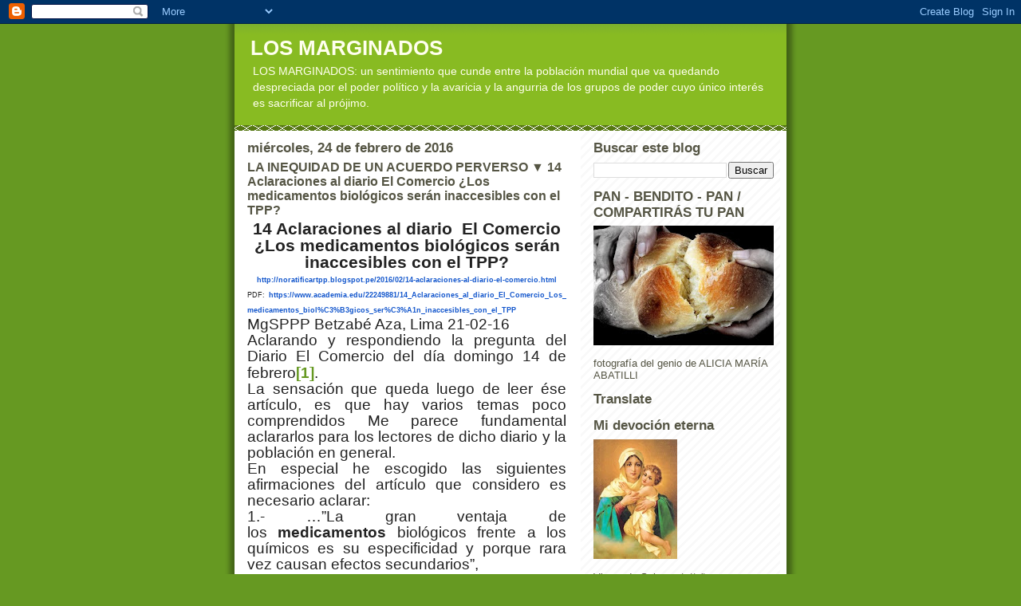

--- FILE ---
content_type: text/html; charset=UTF-8
request_url: https://wwweldispreciau.blogspot.com/2016/02/la-inequidad-de-un-acuerdo-perverso-14.html
body_size: 38435
content:
<!DOCTYPE html>
<html dir='ltr'>
<head>
<link href='https://www.blogger.com/static/v1/widgets/2944754296-widget_css_bundle.css' rel='stylesheet' type='text/css'/>
<meta content='text/html; charset=UTF-8' http-equiv='Content-Type'/>
<meta content='blogger' name='generator'/>
<link href='https://wwweldispreciau.blogspot.com/favicon.ico' rel='icon' type='image/x-icon'/>
<link href='https://wwweldispreciau.blogspot.com/2016/02/la-inequidad-de-un-acuerdo-perverso-14.html' rel='canonical'/>
<link rel="alternate" type="application/atom+xml" title="LOS MARGINADOS - Atom" href="https://wwweldispreciau.blogspot.com/feeds/posts/default" />
<link rel="alternate" type="application/rss+xml" title="LOS MARGINADOS - RSS" href="https://wwweldispreciau.blogspot.com/feeds/posts/default?alt=rss" />
<link rel="service.post" type="application/atom+xml" title="LOS MARGINADOS - Atom" href="https://www.blogger.com/feeds/6673188844978055531/posts/default" />

<link rel="alternate" type="application/atom+xml" title="LOS MARGINADOS - Atom" href="https://wwweldispreciau.blogspot.com/feeds/5901460290876168862/comments/default" />
<!--Can't find substitution for tag [blog.ieCssRetrofitLinks]-->
<meta content='https://wwweldispreciau.blogspot.com/2016/02/la-inequidad-de-un-acuerdo-perverso-14.html' property='og:url'/>
<meta content='LA INEQUIDAD DE UN ACUERDO PERVERSO ▼ 14 Aclaraciones al diario El Comercio ¿Los medicamentos biológicos serán inaccesibles con el TPP?' property='og:title'/>
<meta content=' 14 Aclaraciones al diario  El Comercio ¿Los medicamentos biológicos serán inaccesibles con el TPP?   http://noratificartpp. blogspot.pe/201...' property='og:description'/>
<title>LOS MARGINADOS: LA INEQUIDAD DE UN ACUERDO PERVERSO &#9660; 14 Aclaraciones al diario El Comercio &#191;Los medicamentos biológicos serán inaccesibles con el TPP?</title>
<style id='page-skin-1' type='text/css'><!--
/*
-----------------------------------------------
Blogger Template Style
Name:     Son of Moto (Mean Green Blogging Machine variation)
Date:     23 Feb 2004
Updated by: Blogger Team
----------------------------------------------- */
/* Primary layout */
body {
margin: 0;
padding: 0;
border: 0;
text-align: center;
color: #555544;
background: #692 url(https://resources.blogblog.com/blogblog/data/moto_son/outerwrap.gif) top center repeat-y;
font-size: small;
}
img {
border: 0;
display: block;
}
.clear {
clear: both;
}
/* Wrapper */
#outer-wrapper {
margin: 0 auto;
border: 0;
width: 692px;
text-align: left;
background: #ffffff url(https://resources.blogblog.com/blogblog/data/moto_son/innerwrap.gif) top right repeat-y;
font: normal normal 100% tahoma, 'Trebuchet MS', lucida, helvetica, sans-serif;
}
/* Header */
#header-wrapper	{
background: #8b2 url(https://resources.blogblog.com/blogblog/data/moto_son/headbotborder.gif) bottom left repeat-x;
margin: 0 auto;
padding-top: 0;
padding-right: 0;
padding-bottom: 15px;
padding-left: 0;
border: 0;
}
#header h1 {
text-align: left;
font-size: 200%;
color: #ffffee;
margin: 0;
padding-top: 15px;
padding-right: 20px;
padding-bottom: 0;
padding-left: 20px;
background-image: url(https://resources.blogblog.com/blogblog/data/moto_son/topper.gif);
background-repeat: repeat-x;
background-position: top left;
}
h1 a, h1 a:link, h1 a:visited {
color: #ffffee;
}
#header .description {
font-size: 110%;
text-align: left;
padding-top: 3px;
padding-right: 20px;
padding-bottom: 10px;
padding-left: 23px;
margin: 0;
line-height:140%;
color: #ffffee;
}
/* Inner layout */
#content-wrapper {
padding: 0 16px;
}
#main {
width: 400px;
float: left;
word-wrap: break-word; /* fix for long text breaking sidebar float in IE */
overflow: hidden;     /* fix for long non-text content breaking IE sidebar float */
}
#sidebar {
width: 226px;
float: right;
color: #555544;
word-wrap: break-word; /* fix for long text breaking sidebar float in IE */
overflow: hidden;     /* fix for long non-text content breaking IE sidebar float */
}
/* Bottom layout */
#footer	{
clear: left;
margin: 0;
padding: 0 20px;
border: 0;
text-align: left;
border-top: 1px solid #f9f9f9;
}
#footer .widget	{
text-align: left;
margin: 0;
padding: 10px 0;
background-color: transparent;
}
/* Default links 	*/
a:link, a:visited {
font-weight: bold;
text-decoration: none;
color: #669922;
background: transparent;
}
a:hover {
font-weight: bold;
text-decoration: underline;
color: #88bb22;
background: transparent;
}
a:active {
font-weight : bold;
text-decoration : none;
color: #88bb22;
background: transparent;
}
/* Typography */
.main p, .sidebar p, .post-body {
line-height: 140%;
margin-top: 5px;
margin-bottom: 1em;
}
.post-body blockquote {
line-height:1.3em;
}
h2, h3, h4, h5	{
margin: 0;
padding: 0;
}
h2 {
font-size: 130%;
}
h2.date-header {
color: #555544;
}
.post h3 {
margin-top: 5px;
font-size: 120%;
}
.post-footer {
font-style: italic;
}
.sidebar h2 {
color: #555544;
}
.sidebar .widget {
margin-top: 12px;
margin-right: 0;
margin-bottom: 13px;
margin-left: 0;
padding: 0;
}
.main .widget {
margin-top: 12px;
margin-right: 0;
margin-bottom: 0;
margin-left: 0;
}
li  {
line-height: 160%;
}
.sidebar ul {
margin-left: 0;
margin-top: 0;
padding-left: 0;
}
.sidebar ul li {
list-style: disc url(https://resources.blogblog.com/blogblog/data/moto_son/diamond.gif) inside;
vertical-align: top;
padding: 0;
margin: 0;
}
.widget-content {
margin-top: 0.5em;
}
/* Profile
----------------------------------------------- */
.profile-datablock {
margin-top: 3px;
margin-right: 0;
margin-bottom: 5px;
margin-left: 0;
line-height: 140%;
}
.profile-textblock {
margin-left: 0;
}
.profile-img {
float: left;
margin-top: 0;
margin-right: 5px;
margin-bottom: 5px;
margin-left: 0;
border:4px solid #8b2;
}
#comments  {
border: 0;
border-top: 1px dashed #eed;
margin-top: 10px;
margin-right: 0;
margin-bottom: 0;
margin-left: 0;
padding: 0;
}
#comments h4	{
margin-top: 10px;
font-weight: normal;
font-style: italic;
text-transform: uppercase;
letter-spacing: 1px;
}
#comments dl dt 	{
font-weight: bold;
font-style: italic;
margin-top: 35px;
padding-top: 1px;
padding-right: 0;
padding-bottom: 0;
padding-left: 18px;
background: transparent url(https://resources.blogblog.com/blogblog/data/moto_son/commentbug.gif) top left no-repeat;
}
#comments dl dd	{
padding: 0;
margin: 0;
}
.deleted-comment {
font-style:italic;
color:gray;
}
.feed-links {
clear: both;
line-height: 2.5em;
}
#blog-pager-newer-link {
float: left;
}
#blog-pager-older-link {
float: right;
}
#blog-pager {
text-align: center;
}
/** Page structure tweaks for layout editor wireframe */
body#layout #outer-wrapper {
padding-top: 0;
}
body#layout #header,
body#layout #content-wrapper,
body#layout #footer {
padding: 0;
}

--></style>
<link href='https://www.blogger.com/dyn-css/authorization.css?targetBlogID=6673188844978055531&amp;zx=391a306b-6bd2-4e79-9c17-f9ddc32ae20f' media='none' onload='if(media!=&#39;all&#39;)media=&#39;all&#39;' rel='stylesheet'/><noscript><link href='https://www.blogger.com/dyn-css/authorization.css?targetBlogID=6673188844978055531&amp;zx=391a306b-6bd2-4e79-9c17-f9ddc32ae20f' rel='stylesheet'/></noscript>
<meta name='google-adsense-platform-account' content='ca-host-pub-1556223355139109'/>
<meta name='google-adsense-platform-domain' content='blogspot.com'/>

<!-- data-ad-client=ca-pub-1755157453017477 -->

</head>
<body>
<div class='navbar section' id='navbar'><div class='widget Navbar' data-version='1' id='Navbar1'><script type="text/javascript">
    function setAttributeOnload(object, attribute, val) {
      if(window.addEventListener) {
        window.addEventListener('load',
          function(){ object[attribute] = val; }, false);
      } else {
        window.attachEvent('onload', function(){ object[attribute] = val; });
      }
    }
  </script>
<div id="navbar-iframe-container"></div>
<script type="text/javascript" src="https://apis.google.com/js/platform.js"></script>
<script type="text/javascript">
      gapi.load("gapi.iframes:gapi.iframes.style.bubble", function() {
        if (gapi.iframes && gapi.iframes.getContext) {
          gapi.iframes.getContext().openChild({
              url: 'https://www.blogger.com/navbar/6673188844978055531?po\x3d5901460290876168862\x26origin\x3dhttps://wwweldispreciau.blogspot.com',
              where: document.getElementById("navbar-iframe-container"),
              id: "navbar-iframe"
          });
        }
      });
    </script><script type="text/javascript">
(function() {
var script = document.createElement('script');
script.type = 'text/javascript';
script.src = '//pagead2.googlesyndication.com/pagead/js/google_top_exp.js';
var head = document.getElementsByTagName('head')[0];
if (head) {
head.appendChild(script);
}})();
</script>
</div></div>
<div id='outer-wrapper'><div id='wrap2'>
<!-- skip links for text browsers -->
<span id='skiplinks' style='display:none;'>
<a href='#main'>skip to main </a> |
      <a href='#sidebar'>skip to sidebar</a>
</span>
<div id='header-wrapper'>
<div class='header section' id='header'><div class='widget Header' data-version='1' id='Header1'>
<div id='header-inner'>
<div class='titlewrapper'>
<h1 class='title'>
<a href='https://wwweldispreciau.blogspot.com/'>
LOS MARGINADOS
</a>
</h1>
</div>
<div class='descriptionwrapper'>
<p class='description'><span>LOS MARGINADOS: un sentimiento que cunde entre la población mundial que va quedando despreciada por el poder político y la avaricia y la angurria de los grupos de poder cuyo único interés es sacrificar al prójimo.</span></p>
</div>
</div>
</div></div>
</div>
<div id='content-wrapper'>
<div id='crosscol-wrapper' style='text-align:center'>
<div class='crosscol no-items section' id='crosscol'></div>
</div>
<div id='main-wrapper'>
<div class='main section' id='main'><div class='widget Blog' data-version='1' id='Blog1'>
<div class='blog-posts hfeed'>

          <div class="date-outer">
        
<h2 class='date-header'><span>miércoles, 24 de febrero de 2016</span></h2>

          <div class="date-posts">
        
<div class='post-outer'>
<div class='post hentry uncustomized-post-template' itemprop='blogPost' itemscope='itemscope' itemtype='http://schema.org/BlogPosting'>
<meta content='6673188844978055531' itemprop='blogId'/>
<meta content='5901460290876168862' itemprop='postId'/>
<a name='5901460290876168862'></a>
<h3 class='post-title entry-title' itemprop='name'>
LA INEQUIDAD DE UN ACUERDO PERVERSO &#9660; 14 Aclaraciones al diario El Comercio &#191;Los medicamentos biológicos serán inaccesibles con el TPP?
</h3>
<div class='post-header'>
<div class='post-header-line-1'></div>
</div>
<div class='post-body entry-content' id='post-body-5901460290876168862' itemprop='description articleBody'>
<div align="center" style="background-color: white; background-image: initial; background-repeat: initial; color: #222222; font-family: arial, sans-serif; font-size: 12.8px; text-align: center;">
<span style="font-family: Calibri, sans-serif; font-size: 16pt;"><b>14 Aclaraciones al diario &nbsp;El Comercio &#191;Los medicamentos biológicos serán inaccesibles con el TPP?</b></span></div>
<div align="center" style="background-color: white; background-image: initial; background-repeat: initial; color: #222222; font-family: arial, sans-serif; font-size: 12.8px; text-align: center;">
<span style="font-family: 'Calibri Light', sans-serif; font-size: xx-small; line-height: 18.2px;"><a href="http://noratificartpp.blogspot.pe/2016/02/14-aclaraciones-al-diario-el-comercio.html" style="color: #1155cc;" target="_blank">http://noratificartpp.<wbr></wbr>blogspot.pe/2016/02/14-<wbr></wbr>aclaraciones-al-diario-el-<wbr></wbr>comercio.html</a></span></div>
<div style="background-color: white; background-image: initial; background-repeat: initial; color: #222222; font-family: arial, sans-serif; font-size: 12.8px; text-align: justify;">
<span style="font-size: xx-small;"><span style="font-family: 'Calibri Light', sans-serif;">PDF:&nbsp;</span><span style="font-family: Calibri Light, sans-serif;"><a href="https://www.academia.edu/22249881/14_Aclaraciones_al_diario_El_Comercio_Los_medicamentos_biol%C3%B3gicos_ser%C3%A1n_inaccesibles_con_el_TPP" style="color: #1155cc;" target="_blank">https://www.academia.edu/<wbr></wbr>22249881/14_Aclaraciones_al_<wbr></wbr>diario_El_Comercio_Los_<wbr></wbr>medicamentos_biol%C3%B3gicos_<wbr></wbr>ser%C3%A1n_inaccesibles_con_<wbr></wbr>el_TPP</a></span></span></div>
<div style="background-color: white; background-image: initial; background-repeat: initial; color: #222222; font-family: arial, sans-serif; font-size: 12.8px; text-align: justify;">
<span style="font-family: 'Calibri Light', sans-serif; font-size: 14pt;">MgSPPP Betzabé Aza, Lima 21-02-16</span></div>
<div style="background-color: white; background-image: initial; background-repeat: initial; color: #222222; font-family: arial, sans-serif; font-size: 12.8px; text-align: justify;">
<span style="font-family: 'Calibri Light', sans-serif; font-size: 14pt;">Aclarando y respondiendo la pregunta del Diario El Comercio del día domingo 14 de febrero<a href="https://draft.blogger.com/null" name="-84523549_496658472__ednref1" title=""><span style="font-size: 14pt; line-height: 19.9733px;">[1]</span></a>.</span></div>
<div style="background-color: white; background-image: initial; background-repeat: initial; color: #222222; font-family: arial, sans-serif; font-size: 12.8px; text-align: justify;">
<span style="font-family: 'Calibri Light', sans-serif; font-size: 14pt;">La sensación que queda luego de leer ése artículo, es que hay varios temas poco comprendidos Me parece fundamental aclararlos para los lectores de dicho diario y la población en general.</span></div>
<div style="background-color: white; background-image: initial; background-repeat: initial; color: #222222; font-family: arial, sans-serif; font-size: 12.8px; text-align: justify;">
<span style="font-family: 'Calibri Light', sans-serif; font-size: 14pt;">En especial he escogido las siguientes afirmaciones del artículo que considero es necesario aclarar:</span></div>
<div style="background-color: white; background-image: initial; background-repeat: initial; color: #222222; font-family: arial, sans-serif; font-size: 12.8px; margin: 0cm 0cm 15pt; text-align: justify;">
<span style="font-family: 'Calibri Light', sans-serif; font-size: 14pt;">1.- &#8230;&#8221;La gran ventaja de los&nbsp;<strong>medicamentos</strong>&nbsp;biológicos frente a los químicos es su especificidad y porque rara vez causan efectos secundarios&#8221;,</span></div>
<div style="background-color: white; background-image: initial; background-repeat: initial; color: #222222; font-family: arial, sans-serif; font-size: 12.8px; margin: 0cm 0cm 15pt; text-align: justify;">
<i><u><span style="font-family: 'Calibri Light', sans-serif; font-size: 14pt;">Aclaración 1:&nbsp;</span></u></i><i><span style="font-family: 'Calibri Light', sans-serif; font-size: 14pt;">No es verdad, todos los productos aún los más simples pueden tener efectos adversos. En el caso de los biotecnológicos los riesgos son mayores por ser productos con moléculas muy complejas. Los reportes resaltan la aparición de infecciones graves por el uso de productos biotecnológicos para la artritis reumatoidea, tal como refiere la prestigiosa fundación de farmacología catalana<a href="https://draft.blogger.com/null" name="-84523549_496658472__ednref2" title=""><b><span style="font-size: 14pt; line-height: 19.9733px;">[2]</span></b></a>&nbsp;&nbsp;y el metanálisis de la revista Lancet<a href="https://draft.blogger.com/null" name="-84523549_496658472__ednref3" title=""><b><span style="font-size: 14pt; line-height: 19.9733px;">[3]</span></b></a>, además en la lista de balance de beneficio/riesgo desfavorable de fármacos, o sea la lista de los fármacos que tienen más riesgos que beneficios de la prestigiosa Revista Prescrire se encuentran varios fármacos oncológicos biotecnológicos<a href="https://draft.blogger.com/null" name="-84523549_496658472__ednref4" title=""><b><span style="font-size: 14pt; line-height: 19.9733px;">[4]</span></b></a>, también hay varios otros reportes aludiendo el mismo tema<a href="https://draft.blogger.com/null" name="-84523549_496658472__ednref5" title=""><b><span style="font-size: 14pt; line-height: 19.9733px;">[5]</span></b></a>.</span></i></div>
<div style="background-color: white; background-image: initial; background-repeat: initial; color: #222222; font-family: arial, sans-serif; font-size: 12.8px; margin: 0cm 0cm 15pt; text-align: justify;">
<i><span style="font-family: 'Calibri Light', sans-serif; font-size: 14pt;">Esto, no significa que haya varios productos biotecnológicos que si han demostrado eficacia aceptable si se usan adecuadamente, es por eso que Europa permite el ingreso de biosimilares (especie de genéricos de los biotecnológicos de referencia) para regular adecuadamente el precio de éstos productos<a href="https://draft.blogger.com/null" name="-84523549_496658472__ednref6" title=""><b><span style="font-size: 14pt; line-height: 19.9733px;">[6]</span></b></a>.</span></i></div>
<div style="background-color: white; background-image: initial; background-repeat: initial; color: #222222; font-family: arial, sans-serif; font-size: 12.8px; margin: 0cm 0cm 15pt; text-align: justify;">
<span style="font-family: 'Calibri Light', sans-serif; font-size: 14pt;">2.- &#8230;&#8221;por lo que (los productos biotecnológicos) van ganando terreno en el mundo&#8221;&#8230;</span></div>
<div style="background-color: white; background-image: initial; background-repeat: initial; color: #222222; font-family: arial, sans-serif; font-size: 12.8px; margin: 0cm 0cm 15pt; text-align: justify;">
<i><u><span style="font-family: 'Calibri Light', sans-serif; font-size: 14pt;">Aclaración 2:&nbsp;</span></u></i><i><span style="font-family: 'Calibri Light', sans-serif; font-size: 14pt;">Ganan terreno si, por cualidades propias del producto, pero también por ocultar datos de prueba<a href="https://draft.blogger.com/null" name="-84523549_496658472__ednref7" title=""><b><span style="font-size: 14pt; line-height: 19.9733px;">[7]</span></b></a><sup>,<a href="https://draft.blogger.com/null" name="-84523549_496658472__ednref8" title=""><b><span style="font-size: 14pt; line-height: 19.9733px;">[8]</span></b></a></sup>&nbsp;y muchísimo marketing, un modus operandi largamente conocido de la industria farmacéutica transnacional que invierte hasta 25% del precio del producto en marketing y lobbies muy por encima de la investigación del fármaco<a href="https://draft.blogger.com/null" name="-84523549_496658472__ednref9" title=""><b><span style="font-size: 14pt; line-height: 19.9733px;">[9]</span></b></a><sup>,<a href="https://draft.blogger.com/null" name="-84523549_496658472__Ref443734206"></a><a href="https://draft.blogger.com/null" name="-84523549_496658472__ednref10" title=""><b><span style="font-size: 14pt; line-height: 19.9733px;">[10]</span></b></a></sup>, varios países europeos más restrictivos aceptan comprar éste tipo de productos solo con varias condiciones. Una de dichas condiciones es, que el pago está ligado a la verdadera eficacia del producto, por el proceso llamado, riesgo compartido y pago por resultados, y sólo lo hacen para cuando no tienen otras opciones terapéuticas. Pagan un porcentaje inicial y cancelan sólo si el producto en verdad funcionó terapéuticamente<a href="https://draft.blogger.com/null" name="-84523549_496658472__ednref11" title=""><b><span style="font-size: 14pt; line-height: 19.9733px;">[11]</span></b></a>.</span></i></div>
<div style="background-color: white; background-image: initial; background-repeat: initial; color: #222222; font-family: arial, sans-serif; font-size: 12.8px; margin: 0cm 0cm 15pt; text-align: justify;">
<i><span style="font-family: 'Calibri Light', sans-serif; font-size: 14pt;">El terreno comercial que ganan estos productos es mayor en países menos restrictivos y cuidadosos como el caso de los nuestros que compramos pagando el 100% del producto sin consideraciones como las europeas.</span></i><span style="font-family: 'Calibri Light', sans-serif; font-size: 14pt;"></span></div>
<div style="background-color: white; background-image: initial; background-repeat: initial; color: #222222; font-family: arial, sans-serif; font-size: 12.8px; margin: 0cm 0cm 15pt; text-align: justify;">
<span style="font-family: 'Calibri Light', sans-serif; font-size: 14pt;">3.- &#8230;&#8221;Según el Ministerio de Comercio Exterior la protección de datos de prueba no extiende la patente, porque esta protección coexiste con el tiempo de vigencia de la misma. Es más, el profesor José Josán precisa que la protección de los datos de prueba comienza a regir desde que el producto sale al mercado. &#8220;Por lo tanto, los datos de prueba no extienden la patente. Así que el&nbsp;<strong>TPP</strong>&nbsp;directamente no afectará el acceso a los medicamentos biosimilares como sí lo puede hacer la falta de normativa interna&#8221;, precisa el especialista&#8221;&#8230;</span></div>
<div style="background-color: white; background-image: initial; background-repeat: initial; color: #222222; font-family: arial, sans-serif; font-size: 12.8px; margin: 0cm 0cm 15pt; text-align: justify;">
<span style="font-family: 'Calibri Light', sans-serif; font-size: 14pt;"></span><span style="font-family: 'Calibri Light', sans-serif; font-size: 14pt;"></span></div>
<div style="background-color: white; background-image: initial; background-repeat: initial; color: #222222; font-family: arial, sans-serif; font-size: 12.8px; margin: 0cm 0cm 15pt; text-align: justify;">
<i><u><span style="font-family: 'Calibri Light', sans-serif; font-size: 14pt;">Aclaración 3:&nbsp;</span></u></i><i><span style="font-family: 'Calibri Light', sans-serif; font-size: 14pt;">Cierta la primera parte, la protección de datos de prueba no extiende la patente, ambos corren paralelos. Sin embargo, hay productos que no están patentados en todos los países pues ello requiere un trámite en cada país. Las transnacionales prefieren hacer un solo trámite en el momento de registrar el producto para su comercialización y allí si hacen el trámite de protección de datos de prueba que implica restringir el acceso a la información clínica del producto y además exigir que ningún tercero pueda usar esa información para registrar y comercializar otro producto es decir,&nbsp;<b>la protección de datos de prueba garantiza también monopolio del producto</b>&nbsp;<b>sin necesidad de estar patentado en el país</b>.</span></i></div>
<div style="background-color: white; background-image: initial; background-repeat: initial; color: #222222; font-family: arial, sans-serif; font-size: 12.8px; margin: 0cm 0cm 15pt; text-align: justify;">
<i><span style="font-family: 'Calibri Light', sans-serif; font-size: 14pt;">Ese monopolio, de ratificarse el TPP, además podría renovarse innumerables veces por varios mecanismos (TPP 18.50.1, 18.50.3 y 18.52.a)<a href="https://draft.blogger.com/null" name="-84523549_496658472__ednref12" title=""><b><span style="font-size: 14pt; line-height: 19.9733px;">[12]</span></b></a>, o sea que el TPP, si se ratifica, afectará el acceso a producto biotecnológicos, que a la fecha no gozan legalmente de ningún monopolio. Es decir, que al tener monopolio podrán incrementar el precio de venta del producto sin ninguna regulación del libre mercado y la competencia, poniendo en riesgo el acceso a productos biológicos y por ende la salud de la población, y además no pagan ningún impuesto por esas ventas al erario nacional.&nbsp;</span></i></div>
<div style="background-color: white; background-image: initial; background-repeat: initial; color: #222222; font-family: arial, sans-serif; font-size: 12.8px; margin: 0cm 0cm 15pt; text-align: justify;">
<i><span style="font-family: 'Calibri Light', sans-serif; font-size: 14pt;">En cuanto a la normativa interna, el TPP fortalece la supremacía del arbitraje internacional cuando una empresa transnacional considere que se está yendo en contra de sus expectativas de ganancia<a href="https://draft.blogger.com/null" name="-84523549_496658472__ednref13" title=""><b><span style="font-size: 14pt; line-height: 19.9733px;">[13]</span></b></a>. Es decir que cualquier mejora en la normativa interna deberá considerar, de ratificarse el TPP, no en cuidar la salud del pueblo peruano sino en no incomodar la ganancia de la industria farmacéutica transnacional.</span></i></div>
<div style="background-color: white; background-image: initial; background-repeat: initial; color: #222222; font-family: arial, sans-serif; font-size: 12.8px; margin: 0cm 0cm 15pt; text-align: justify;">
<i><span style="font-family: 'Calibri Light', sans-serif; font-size: 14pt;">En resumen, el TPP iniciaría el monopolio de los biotecnológicos en el país que a la fecha no lo tienen legalmente, por ello tendrían posición de elevar sus precios al no tener competencia, pues monopolio significa que no se puede comercializar en el país ningún biosimilar de esos productos mientras dure la protección de datos de prueba o la protección efectiva de comercialización a biotecnológicos detallada en el artículo 18.52 del TPP. Todo ello significa clara afectación al acceso a éstos fármacos por monopolio y precios elevados.</span></i></div>
<div style="background-color: white; background-image: initial; background-repeat: initial; color: #222222; font-family: arial, sans-serif; font-size: 12.8px; margin: 0cm 0cm 15pt; text-align: justify;">
<span style="font-family: 'Calibri Light', sans-serif; font-size: 14pt;">4.- &#8230;&#8221;Luis Alonso García, especialista en propiedad intelectual y ex viceministro de Comercio Exterior, confirma lo dicho por el profesor Josán y agrega que ningún acuerdo comercial en sí mismo limita el acceso a medicamentos&#8221;&#8230;</span></div>
<div style="background-color: white; background-image: initial; background-repeat: initial; color: #222222; font-family: arial, sans-serif; font-size: 12.8px; margin: 0cm 0cm 15pt; text-align: justify;">
<i><u><span style="font-family: 'Calibri Light', sans-serif; font-size: 14pt;">Aclaración 4:&nbsp;</span></u></i><i><span style="font-family: 'Calibri Light', sans-serif; font-size: 14pt;">Es verdad, lo que realmente limita el acceso a fármacos, es el alto precio de los fármacos. Está comprobado que el precio en condiciones de monopolio se eleva desmedida y abusivamente.</span></i></div>
<div style="background-color: white; background-image: initial; background-repeat: initial; color: #222222; font-family: arial, sans-serif; font-size: 12.8px; margin: 0cm 0cm 15pt; text-align: justify;">
<i><span style="font-family: 'Calibri Light', sans-serif; font-size: 14pt;">Luego lo que debemos identificar es, si un acuerdo comercial genera monopolios, para saber si limitará el acceso a medicamentos y en el caso específico del TPP claramente favorece la ampliación interminable de éste monopolio no sólo para los productos nuevos (TPP 18.37.1, 18.50), sino también para aquellos que ya han perdido sus patentes (TPP 18.37.2). Es decir está en riesgo no sólo el acceso a precio justo a productos biotecnológicos sino también a los de síntesis química.</span></i></div>
<div style="background-color: white; background-image: initial; background-repeat: initial; color: #222222; font-family: arial, sans-serif; font-size: 12.8px; margin: 0cm 0cm 15pt; text-align: justify;">
<span style="font-family: 'Calibri Light', sans-serif; font-size: 14pt;">5.- &#8230;&#8221;lo que sí puede hacerlo es no tener políticas públicas que garanticen la salud de la población&#8221;&#8230;.</span></div>
<div style="background-color: white; background-image: initial; background-repeat: initial; color: #222222; font-family: arial, sans-serif; font-size: 12.8px; margin: 0cm 0cm 15pt; text-align: justify;">
<i><u><span style="font-family: 'Calibri Light', sans-serif; font-size: 14pt;">Aclaración 5:</span></u></i><i><span style="font-family: 'Calibri Light', sans-serif; font-size: 14pt;">&nbsp;Exacto debemos generar políticas públicas, que promuevan la promoción y prevención, la alimentación saludable, el agua sin metales pesados, el aire limpio, la plena información del contenido de los alimentos, la plena información de las bondades y riesgos de un fármaco, el libre mercado, la competencia, la exigencia de calidad por la competencia.</span></i></div>
<div style="background-color: white; background-image: initial; background-repeat: initial; color: #222222; font-family: arial, sans-serif; font-size: 12.8px; margin: 0cm 0cm 15pt; text-align: justify;">
<i><span style="font-family: 'Calibri Light', sans-serif; font-size: 14pt;">Debemos rechazar todo aquello que favorezca el monopolio y lucro con el dolor de los pacientes.</span></i><span style="font-family: 'Calibri Light', sans-serif; font-size: 14pt;"></span></div>
<div style="background-color: white; background-image: initial; background-repeat: initial; color: #222222; font-family: arial, sans-serif; font-size: 12.8px; margin: 0cm 0cm 15pt; text-align: justify;">
<span style="font-family: 'Calibri Light', sans-serif; font-size: 14pt;">6.- &#8230;&#8221;En el caso específico de los fármacos biosimilares, hace falta el reglamento que permita acceder a fármacos seguros y de calidad&#8221;, dice Luis Alonso García. Augusto Rey de la Cuba, director ejecutivo de la Asociación Nacional de Laboratorios Farmacéuticos (Alafarpe), afirma que el Perú está rezagado en esta normativa por lo menos cuatro años, debido a que no ha habido una voluntad política para dar este reglamento&#8221;&#8230;</span></div>
<div style="background-color: white; background-image: initial; background-repeat: initial; color: #222222; font-family: arial, sans-serif; font-size: 12.8px; margin: 0cm 0cm 15pt; text-align: justify;">
<i><u><span style="font-family: 'Calibri Light', sans-serif; font-size: 14pt;">Aclaración 6:&nbsp;</span></u></i><i><span style="font-family: 'Calibri Light', sans-serif; font-size: 14pt;">Dada la complejidad de la molécula de los productos biotecnológicos ni siquiera el mismo laboratorio innovador logra reproducir su producto con exactitud en el segundo lote<a href="https://draft.blogger.com/null" name="-84523549_496658472__ednref14" title=""><b><span style="font-size: 14pt; line-height: 19.9733px;">[14]</span></b></a>, es decir que su segundo lote sería un biosimilar del primero, y así sucesivamente, por lo tanto si hubiese riesgo para el ingreso de biosimilares esto también se aplicaría para los productos de los laboratorios innovadores o de referencia, que ya tienen varios lotes producidos en el mundo. Por ello la Agencia europea de medicamentos (EMA) aplica una misma directiva para todos los productos biotecnológicos, los de referencia y los similares. El Perú que no tiene aún desarrollado su control en estos productos, por ello se basa en la información de países de alta vigilancia sanitaria, como también lo hace Colombia por ejemplo. ALAFARPE sabe de ello pero abusa del hecho que el ministerio de economía es quien finalmente aprueba las normas que tienen que ver con el comercio, y sabe que cualquier directiva, aun cuando sea de medicamentos, será el MEF que dará la última palabra. Como el MEF y nuestro país no desean ahuyentar las &#8220;inversiones&#8221;, a pesar que esos &#8220;inversionistas&#8221; no paguen impuestos al Perú (TLC con EEUU y otros países), no aprueba la directiva de biotecnológicos hasta la fecha. Esta astuta jugada de ALAFARPE hoy permite que los biotecnológicos que no tienen ninguna protección monopólica en nuestro país se ha establecido gracias a la medida cautelar<a href="https://draft.blogger.com/null" name="-84523549_496658472__ednref15" title=""><b><span style="font-size: 14pt; line-height: 19.9733px;">[15]</span></b></a>&nbsp;exigiendo una directiva que sabe que el MEF no la pasará rápido y así establece su monopolio subrepticiamente, que legalmente no lo tiene. Con el TPP si lo tendría y ya no necesitará ni siquiera esforzarse por establecer una medida cautelar.</span></i></div>
<div style="background-color: white; background-image: initial; background-repeat: initial; color: #222222; font-family: arial, sans-serif; font-size: 12.8px; margin: 0cm 0cm 15pt; text-align: justify;">
<span style="font-family: 'Calibri Light', sans-serif; font-size: 14pt;">7.- &#8230;&#8221;En el 2009 salió la nueva ley de productos farmacéuticos, pero hasta ahora no existe un reglamento de inscripción y reinscripción de biosimilares. Hubo un borrador que se nos alcanzó, hicimos las observaciones, pero hasta ahora nada y nos hemos enterado de que el Ministerio de Salud ha enviado un borrador al Ministerio de Economía, pero deja mucho que desear&#8221;, afirma Augusto Rey&#8221;&#8230;</span></div>
<div style="background-color: white; background-image: initial; background-repeat: initial; color: #222222; font-family: arial, sans-serif; font-size: 12.8px; margin: 0cm 0cm 15pt; text-align: justify;">
<i><u><span style="font-family: 'Calibri Light', sans-serif; font-size: 14pt;">Aclaración 7:&nbsp;</span></u></i><i><span style="font-family: 'Calibri Light', sans-serif; font-size: 14pt;">Seguramente deja mucho que desear pues no le conviene a su abultada billetera</span></i><i><sup><span style="font-family: 'Calibri Light', sans-serif; font-size: 14pt;">7</span></sup></i><i><span style="font-family: 'Calibri Light', sans-serif; font-size: 14pt;">&#8230;</span></i></div>
<div style="background-color: white; background-image: initial; background-repeat: initial; color: #222222; font-family: arial, sans-serif; font-size: 12.8px; margin: 0cm 0cm 15pt; text-align: justify;">
<span style="font-family: 'Calibri Light', sans-serif; font-size: 14pt;">8.- &#8230;&#8221;Según detalla el representante gremial, uno de los detalles en los que Alafarpe muestra muchos reparos es el hecho de que en el documento alcanzado al MEF se afirma que Digemid puede tomar como referencia para el registro de biosimilares los estándares de la Organización Mundial de la Salud, la Administración de Alimentos y Medicamentos de Estados Unidos (FDA, por sus siglas en inglés), la Agencia Europea de Medicamentos (EMA, en inglés) y cualquier otro organismo que Digemid considere conveniente. Con esto se baja el nivel de exigencia para el registro de los biosimilares y puede entrar cualquiera, lo que no necesariamente significa calidad&#8221;, señala Augusto Rey de la Cuba&#8221;...</span></div>
<div style="background-color: white; background-image: initial; background-repeat: initial; color: #222222; font-family: arial, sans-serif; font-size: 12.8px; margin: 0cm 0cm 15pt; text-align: justify;">
<i><u><span style="font-family: 'Calibri Light', sans-serif; font-size: 14pt;">Aclaración 8:&nbsp;</span></u></i><i><span style="font-family: 'Calibri Light', sans-serif; font-size: 14pt;">Una vez más, la afectación de exigencia en la regulación es para todos los biotecnológicos en general, los de referencia y los biosimilares, que como dijimos antes, en la práctica &#8220;todos&#8221; prácticamente son biosimilares&#8230; si ellos fueran estrictos, su reclamo debería valer también para los biotecnológicos de referencia o sea los de ALAFARPE también y no debería comercializarse ningún biotecnológico en nuestro país según su razonamiento. Pero claro ellos sólo quieren estar solos en el mercado peruano y no exigen directiva para ellos mismos&#8230; solo para los llamados biosimilares&#8230;</span></i></div>
<div style="background-color: white; background-image: initial; background-repeat: initial; color: #222222; font-family: arial, sans-serif; font-size: 12.8px; margin: 0cm 0cm 15pt; text-align: justify;">
<span style="font-family: 'Calibri Light', sans-serif; font-size: 14pt;">9.- &#8230;&#8221;Además, según Alafarpe, el nuevo documento deja dudas sobre qué pasa con los medicamentos biosimilares que piden registro amparándose en la normativa para los de origen químico, &#8220;esto atenta contra la competencia&#8221;, dice&#8221;&#8230;.</span></div>
<div style="background-color: white; background-image: initial; background-repeat: initial; color: #222222; font-family: arial, sans-serif; font-size: 12.8px; margin: 0cm 0cm 15pt; text-align: justify;">
<i><u><span style="font-family: 'Calibri Light', sans-serif; font-size: 14pt;">Aclaración 9:&nbsp;</span></u></i><i><span style="font-family: 'Calibri Light', sans-serif; font-size: 14pt;">En éste párrafo hay un claro interés de confundir a la población, aquí un breve resumen de términos:</span></i></div>
<div style="background-color: white; background-image: initial; background-repeat: initial; color: #222222; font-family: arial, sans-serif; font-size: 12.8px; margin: 0cm 0cm 15pt 36pt; text-align: justify;">
<span style="font-family: Symbol; font-size: 14pt;">&#183;<span style="font-family: 'Times New Roman'; font-size: 7pt; font-stretch: normal;">&nbsp;&nbsp;&nbsp;&nbsp;&nbsp;&nbsp;&nbsp;&nbsp;</span></span><i><span style="font-family: 'Calibri Light', sans-serif; font-size: 14pt;">LIBRE MERCADO = INGRESO DE BIOSIMILARES Y GENERICOS = AMPLIA COMPETENCIA = PRECIOS MAS BAJOS</span></i></div>
<div style="background-color: white; background-image: initial; background-repeat: initial; color: #222222; font-family: arial, sans-serif; font-size: 12.8px; margin: 0cm 0cm 15pt 36pt; text-align: justify;">
<span style="font-family: Symbol; font-size: 14pt;">&#183;<span style="font-family: 'Times New Roman'; font-size: 7pt; font-stretch: normal;">&nbsp;&nbsp;&nbsp;&nbsp;&nbsp;&nbsp;&nbsp;&nbsp;</span></span><i><span style="font-family: 'Calibri Light', sans-serif; font-size: 14pt;">MONOPOLIO = NO COMPETENCIA = NO LIBRE MERCADO = UN SOLO PRODUCTO CON ABUSIVOS PRECIO DE VENTA AL PUBLICO (este precio abusivo también puede lograrse con la concertación de precios, pero ese es otro tema)</span></i></div>
<div style="background-color: white; background-image: initial; background-repeat: initial; color: #222222; font-family: arial, sans-serif; font-size: 12.8px; margin: 0cm 0cm 15pt; text-align: justify;">
<i><span style="font-family: 'Calibri Light', sans-serif; font-size: 14pt;">A ALAFARPE no le interesa el libre mercado con competencia, le interesa garantizar su monopolio de forma interminable.</span></i></div>
<div style="background-color: white; background-image: initial; background-repeat: initial; color: #222222; font-family: arial, sans-serif; font-size: 12.8px; margin: 0cm 0cm 15pt; text-align: justify;">
<span style="font-family: 'Calibri Light', sans-serif; font-size: 14pt;">10.- &#8230;&#8221;El interés de Alafarpe por el tema es porque muchos de sus laboratorios afiliados fabrican biosimilares. &#8220;Estos productos no se comercializan acá porque no hay reglamento, así que van al extranjero&#8221;, cuenta.&#8221;&#8230;</span></div>
<div style="background-color: white; background-image: initial; background-repeat: initial; color: #222222; font-family: arial, sans-serif; font-size: 12.8px; margin: 0cm 0cm 15pt; text-align: justify;">
<i><u><span style="font-family: 'Calibri Light', sans-serif; font-size: 14pt;">Aclaración 10:&nbsp;</span></u></i><i><span style="font-family: 'Calibri Light', sans-serif; font-size: 14pt;">El verdadero interés de Alafarpe es incrementar su ya abultada billetera, lucrando con el dolor de miles de pacientes o instituciones del Estado que deben pagar precios abusivos<a href="https://draft.blogger.com/null" name="-84523549_496658472__ednref16" title=""><b><span style="font-size: 14pt; line-height: 19.9733px;">[16]</span></b></a>, para ello han participado preferencialmente en la redacción de éste TPP para asegurar que se proteja y se amplíe su monopolio por varios mecanismos. No desean que ingresen los biosimilares de la India o de Korea, que actualmente se comercializan en Europa con buenos resultados de eficacia y mucho más baratos.</span></i></div>
<div style="background-color: white; background-image: initial; background-repeat: initial; color: #222222; font-family: arial, sans-serif; font-size: 12.8px; margin: 0cm 0cm 15pt; text-align: justify;">
<span style="font-family: 'Calibri Light', sans-serif; font-size: 14pt;">11.- &#8230;&#8221;Pero este problema de falta de reglamentación también lo sufren los medicamentos de origen químico. Según cuenta Antonio Luján, CEO del laboratorio Galenicum, Digemid aún no expide el reglamento para que se realicen los estudios de bioequivalencia &#8211;que miden la eficacia de los medicamentos genéricos&#8211; para el tratamiento de enfermedades como el cáncer. Para este informe se buscó la versión de Digemid, pero hasta el cierre de edición no respondieron&#8221;&#8230;.</span></div>
<div style="background-color: white; background-image: initial; background-repeat: initial; color: #222222; font-family: arial, sans-serif; font-size: 12.8px; text-align: justify;">
<i><u><span style="font-family: 'Calibri Light', sans-serif; font-size: 14pt;">Aclaración 11:&nbsp;</span></u></i><i><span style="font-family: 'Calibri Light', sans-serif; font-size: 14pt;">La bioequivalencia<a href="https://draft.blogger.com/null" name="-84523549_496658472__ednref17" title=""><b><span style="font-size: 14pt; line-height: 19.9733px;">[17]</span></b></a>&nbsp;es científicamente válida únicamente para algunos productos, por ejemplo no tiene validez para ningún inyectable pues la aguja hipodérmica se encarga de la bioequivalencia. Pero si tiene validez para productos por vía oral que tengan estrecho margen terapéutico, formas farmacéuticas de liberación modificada; sustancias con baja solubilidad entre otros. Como nuestro país no ha desarrollado el análisis de bioequivalencia, cuando se trata de comprar éstos pocos productos para el Estado, lo hace al laboratorio de referencia en el entendido que pueden brindar mayor garantía (aunque esto no siempre es cierto pues hay varias alertas<a href="https://draft.blogger.com/null" name="-84523549_496658472__ednref18" title=""><b><span style="font-size: 14pt; line-height: 19.9733px;">[18]</span></b></a>&nbsp;actuales en la web de DIGEMID que los productos de marca suelen también tener problemas de calidad al igual que los genéricos)&nbsp;</span></i></div>
<div style="background-color: white; background-image: initial; background-repeat: initial; color: #222222; font-family: arial, sans-serif; font-size: 12.8px; margin: 0cm 0cm 15pt; text-align: justify;">
<span style="font-family: 'Calibri Light', sans-serif; font-size: 14pt;">12.- &#8230;&#8221;Como se desprende de todo lo dicho en este informe, el acceso a medicamentos de última generación no está condicionado a si se firman o no acuerdos comerciales. Está relacionado con la normativa interna que refleje las políticas públicas para que los peruanos puedan acceder a estos fármacos&#8221;&#8230;</span></div>
<div style="background-color: white; background-image: initial; background-repeat: initial; color: #222222; font-family: arial, sans-serif; font-size: 12.8px; margin: 0cm 0cm 15pt; text-align: justify;">
<i><u><span style="font-family: 'Calibri Light', sans-serif; font-size: 14pt;">Aclaración 12:&nbsp;</span></u></i><i><span style="font-family: 'Calibri Light', sans-serif; font-size: 14pt;">Cierto, no está condicionado a los acuerdos en sí, sino en qué medida se protege y amplia el monopolio de los productos y el TPP claramente permite la ampliación de monopolios a través de ampliación o renovación de patentes (18.37.2) y de ampliación de protección de datos de prueba (18.50), además en el 18.48 establece compensaciones por demoras en el trámite de registro.</span></i></div>
<div style="background-color: white; background-image: initial; background-repeat: initial; color: #222222; font-family: arial, sans-serif; font-size: 12.8px; margin: 0cm 0cm 15pt; text-align: justify;">
<em><span style="font-family: 'Calibri Light', sans-serif; font-size: 14pt;">13.- &#8230;&#8221;DATOS DE PRUEBA.&nbsp;</span></em><span style="font-family: 'Calibri Light', sans-serif; font-size: 14pt;">En el Perú no se puede comercializar un<b>&nbsp;</b><strong>medicamento</strong>, patentado o no, sin que la Digemid le otorgue un registro sanitario. Para obtenerlo, la empresa innovadora debe acreditar la seguridad y eficacia del medicamento, a través de investigaciones clínicas, denominadas datos de prueba que corren a cargo de cada empresa. En el Perú se protegen estos datos por cinco años para los medicamentos de origen químico y con el&nbsp;<strong>TPP</strong>&nbsp;se ha asumido el compromiso de protegerlos para los fármacos de origen biológico&#8221;...&nbsp;</span></div>
<div style="background-color: white; background-image: initial; background-repeat: initial; color: #222222; font-family: arial, sans-serif; font-size: 12.8px; margin: 0cm 0cm 15pt; text-align: justify;">
<i><u><span style="font-family: 'Calibri Light', sans-serif; font-size: 14pt;">Aclaración 13:&nbsp;</span></u></i><i><span style="font-family: 'Calibri Light', sans-serif; font-size: 14pt;">Lo cual significa monopolio legal para productos que hoy no lo tienen legalmente, eso es un claro retroceso para nuestra realidad actual. El autor del artículo acepta que con el TPP se estaría asumiendo un NUEVO compromiso que no existía antes, garantizándole a productos costosos que no tengan competencia y que sus precios se mantengan elevados en forma interminable.</span></i></div>
<div style="background-color: white; background-image: initial; background-repeat: initial; color: #222222; font-family: arial, sans-serif; font-size: 12.8px; margin: 0cm 0cm 15pt; text-align: justify;">
<span style="font-family: 'Calibri Light', sans-serif; font-size: 14pt;">14.- &#8230;&#8221; Cómex señala que desde la entrada en vigencia del TLC con Estados Unidos, la Digemid ha otorgado unos 18.000 registros, pero solo 37 recibieron protección de datos de prueba, de los cuales 14 ya han vencido&#8221;&#8230;.</span></div>
<div class="MsoNormal" style="background-color: white; color: #222222; font-family: arial, sans-serif; font-size: 12.8px; text-align: justify;">
<i><u><span style="font-family: 'Calibri Light', sans-serif; font-size: 14pt; line-height: 19.9733px;">Aclaración 14:&nbsp;</span></u></i><i><span style="font-family: 'Calibri Light', sans-serif; font-size: 14pt; line-height: 19.9733px;">Esa información muestra lo que se ha tramitado en DIGEMID a solicitud de los interesados. La lectura correcta es que tienen pocos productos nuevos que ofrecer y sucede que lo que necesita nuestro país en gran medida, son productos antiguos con patentes ya vencidas y con gran cantidad de estudios clínicos y plenamente accesibles, que avalan la seguridad y eficacia de los productos. La proyección es que los genéricos y biosimilares serán&nbsp; muy pronto la mayoría de productos en el mundo entero<a href="https://draft.blogger.com/null" name="-84523549_496658472__ednref19" title=""><b><span style="font-size: 14pt; line-height: 19.9733px;">[19]</span></b></a>. La industria farmacéutica transnacional acostumbrada a ganar mucho dinero en base a monopolios necesita nuevas reglas para asegurar su billetera.</span></i></div>
<div class="MsoNormal" style="background-color: white; color: #222222; font-family: arial, sans-serif; font-size: 12.8px; text-align: justify;">
<i><span style="font-family: 'Calibri Light', sans-serif; font-size: 14pt; line-height: 19.9733px;">Por eso ahora necesitan un TPP que les permita re-apropiarse de las patentes de productos antiguos con patentes ya vencidas y extender interminablemente las que están vigentes (TPP 18.37.2, 18.50.1, 18.50.3 y 18.52.a).</span></i></div>
<div class="MsoNormal" style="background-color: white; color: #222222; font-family: arial, sans-serif; font-size: 12.8px; text-align: justify;">
<i><span style="font-family: 'Calibri Light', sans-serif; font-size: 14pt; line-height: 19.9733px;">CONCLUSIÓN:</span></i></div>
<div class="MsoNormal" style="background-color: white; color: #222222; font-family: arial, sans-serif; font-size: 12.8px; text-align: justify;">
<i><span style="font-family: 'Calibri Light', sans-serif; font-size: 14pt; line-height: 19.9733px;">El TPP permite la renovación y ampliación de monopolio para los fármacos de síntesis química y biotecnológicos.</span></i></div>
<div class="MsoNormal" style="background-color: white; color: #222222; font-family: arial, sans-serif; font-size: 12.8px; text-align: justify;">
<i><span style="font-family: 'Calibri Light', sans-serif; font-size: 14pt; line-height: 19.9733px;">Por esa razón, DE RATIFICARSE EL TPP SI AFECTARIA GRAVEMENTE, EL ACCESO A FÁRMACOS.</span></i></div>
<div class="MsoNormal" style="background-color: white; color: #222222; font-family: arial, sans-serif; font-size: 12.8px; text-align: justify;">
<i><span style="font-family: 'Calibri Light', sans-serif; font-size: 14pt; line-height: 19.9733px;">Aseguraría INTERMINABLEMENTE que no podamos acceder a la libre competencia y libre mercado para fármacos y que no podamos acceder a productos de calidad con acceso pleno a la información clínica del producto.</span></i></div>
<div class="MsoNormal" style="background-color: white; color: #222222; font-family: arial, sans-serif; font-size: 12.8px; text-align: justify;">
<i><span style="font-family: 'Calibri Light', sans-serif; font-size: 14pt; line-height: 19.9733px;">Pagaríamos genuflexos el precio que impongan y ellos estarían liberados de pagar impuestos a la SUNAT. &nbsp;</span></i></div>
<div class="MsoNormal" style="background-color: white; color: #222222; font-family: arial, sans-serif; font-size: 12.8px; text-align: justify;">
<i><span style="font-family: 'Calibri Light', sans-serif; font-size: 14pt; line-height: 19.9733px;">Además está el resto de problemas<a href="https://draft.blogger.com/null" name="-84523549_496658472__ednref20" title=""><b><span style="font-size: 14pt; line-height: 19.9733px;">[20]</span></b></a>, de éste TPP en soberanía, agricultura, semillas, medio ambiente, internet, etc.</span></i></div>
<div class="MsoNormal" style="background-color: white; color: #222222; font-family: arial, sans-serif; font-size: 12.8px; text-align: justify;">
<i><span style="font-family: 'Calibri Light', sans-serif; font-size: 14pt; line-height: 19.9733px;">EL TPP, DE NINGUNA MANERA DEBERÁ RATIFICARSE, ESTÁ EN RIESGO EL FUTURO Y DIGNIDAD DE LAS PRÓXIMAS GENERACIONES PERUANAS.</span></i></div>
<div class="MsoNormal" style="background-color: white; color: #222222; font-family: arial, sans-serif; font-size: 12.8px; text-align: justify;">
<span style="font-family: 'Calibri Light', sans-serif; font-size: 14pt; line-height: 19.9733px;">MgSPPP Betzabé Aza, Lima 21-02-16<i></i></span></div>
<div style="background-color: white; color: #222222; font-family: arial, sans-serif; font-size: 12.8px;">
<br clear="all" /><hr align="left" size="1" width="33%" />
<div>
<a href="https://draft.blogger.com/null" name="-84523549_496658472__edn1" title=""><span style="font-family: Calibri, sans-serif; font-size: 10pt; line-height: 14.2667px;">[1]</span></a>&nbsp;(<a href="http://elcomercio.pe/economia/peru/medicamentos-biologicos-seran-inaccesibles-tpp-noticia-1878684" style="color: #1155cc;" target="_blank">http://elcomercio.pe/<wbr></wbr>economia/peru/medicamentos-<wbr></wbr>biologicos-seran-inaccesibles-<wbr></wbr>tpp-noticia-1878684</a>)</div>
<div>
<a href="https://draft.blogger.com/null" name="-84523549_496658472__edn2" title=""><span style="font-family: Calibri, sans-serif; font-size: 10pt; line-height: 14.2667px;">[2]</span></a>&nbsp;<a href="http://w3.icf.uab.es/notibg/item/1536" style="color: #1155cc;" target="_blank">http://w3.icf.uab.es/<wbr></wbr>notibg/item/1536</a></div>
<div>
<a href="https://draft.blogger.com/null" name="-84523549_496658472__edn3" title=""><span style="font-family: Calibri, sans-serif; font-size: 10pt; line-height: 14.2667px;">[3]</span></a>&nbsp;<a href="http://www.thelancet.com/journals/lancet/article/PIIS0140-6736%2814%2961704-9/abstract" style="color: #1155cc;" target="_blank">http://www.thelancet.com/<wbr></wbr>journals/lancet/article/<wbr></wbr>PIIS0140-6736%2814%2961704-9/<wbr></wbr>abstract</a></div>
<div>
<a href="https://draft.blogger.com/null" name="-84523549_496658472__edn4" title=""><span style="font-family: Calibri, sans-serif; font-size: 10pt; line-height: 14.2667px;">[4]</span></a>&nbsp;<a href="http://english.prescrire.org/Docu/DownloadDocu/PDFs/PrescrireDrugsToAvoid2015.pdf" style="color: #1155cc;" target="_blank">http://english.prescrire.<wbr></wbr>org/Docu/DownloadDocu/PDFs/<wbr></wbr>PrescrireDrugsToAvoid2015.pdf</a></div>
<div>
<a href="https://draft.blogger.com/null" name="-84523549_496658472__edn5" title=""><span style="font-family: Calibri, sans-serif; font-size: 10pt; line-height: 14.2667px;">[5]</span></a>&nbsp;<a href="http://reaccionesadversasalosmedicamentos.blogspot.pe/2010_03_14_archive.html" style="color: #1155cc;" target="_blank">http://<wbr></wbr>reaccionesadversasalosmedicame<wbr></wbr>ntos.blogspot.pe/2010_03_14_<wbr></wbr>archive.html</a></div>
<div>
<a href="https://draft.blogger.com/null" name="-84523549_496658472__edn6" title=""><span style="font-family: Calibri, sans-serif; font-size: 10pt; line-height: 14.2667px;">[6]</span></a>&nbsp;<a href="http://www.diariofarma.com/2016/01/25/la-ema-ha-autorizado-17-biosimilares-de-biosimilares-de-12-companias" style="color: #1155cc;" target="_blank">http://www.diariofarma.<wbr></wbr>com/2016/01/25/la-ema-ha-<wbr></wbr>autorizado-17-biosimilares-de-<wbr></wbr>biosimilares-de-12-companias</a></div>
<div>
<a href="https://draft.blogger.com/null" name="-84523549_496658472__edn7" title=""><span style="font-family: Calibri, sans-serif; font-size: 10pt; line-height: 14.2667px;">[7]</span></a>&nbsp;<a href="https://lamula.pe/2015/11/17/proteccion-de-datos-de-prueba-un-mayusculo-y-peligroso-sin-sentido/m.betzabe.aza.c/" style="color: #1155cc;" target="_blank">https://lamula.pe/2015/11/<wbr></wbr>17/proteccion-de-datos-de-<wbr></wbr>prueba-un-mayusculo-y-<wbr></wbr>peligroso-sin-sentido/m.<wbr></wbr>betzabe.aza.c/</a></div>
<div>
<a href="https://draft.blogger.com/null" name="-84523549_496658472__edn8" title=""><span style="font-family: Calibri, sans-serif; font-size: 10pt; line-height: 14.2667px;">[8]</span></a>&nbsp;<a href="http://www.academia.edu/16513897/TPP_DATOS_DE_PRUEBA_VS_DECENCIA" style="color: #1155cc;" target="_blank">http://www.academia.edu/<wbr></wbr>16513897/TPP_DATOS_DE_PRUEBA_<wbr></wbr>VS_DECENCIA</a></div>
<div>
<a href="https://draft.blogger.com/null" name="-84523549_496658472__edn9" title=""><span style="font-family: Calibri, sans-serif; font-size: 10pt; line-height: 14.2667px;">[9]</span></a>&nbsp;Desarrollo Farmaceútico Global y Acceso a Medicamentos: Temas Críticos de Ética y Equidad<br />
Dr Agustín Lage DrC</div>
<div>
<a href="https://draft.blogger.com/null" name="-84523549_496658472__edn10" title=""><span style="font-family: Calibri, sans-serif; font-size: 10pt; line-height: 14.2667px;">[10]</span></a>&nbsp;OXFAM. Tenerlo todo y querer más.&nbsp;&nbsp;<a href="https://www.oxfam.org/sites/www.oxfam.org/files/file_attachments/ib-wealth-having-all-wanting-more-190115-es.pdf" style="color: #1155cc;" target="_blank">https://www.oxfam.org/<wbr></wbr>sites/www.oxfam.org/files/<wbr></wbr>file_attachments/ib-wealth-<wbr></wbr>having-all-wanting-more-<wbr></wbr>190115-es.pdf</a></div>
<div>
<a href="https://draft.blogger.com/null" name="-84523549_496658472__edn11" title=""><span style="font-family: Calibri, sans-serif; font-size: 10pt; line-height: 14.2667px;">[11]</span></a>&nbsp;<a href="http://www.istud.it/up_media/pwscienziati13/viaggio_ssn.pdf" style="color: #1155cc;" target="_blank">http://www.istud.it/up_<wbr></wbr>media/pwscienziati13/viaggio_<wbr></wbr>ssn.pdf</a></div>
<div>
<a href="https://draft.blogger.com/null" name="-84523549_496658472__edn12" title=""><span style="font-family: Calibri, sans-serif; font-size: 10pt; line-height: 14.2667px;">[12]</span></a><a href="http://www.acuerdoscomerciales.gob.pe/index.php?option=com_content&amp;view=category&amp;layout=blog&amp;id=191&amp;Itemid=210" style="color: #1155cc;" target="_blank">http://www.<wbr></wbr>acuerdoscomerciales.gob.pe/<wbr></wbr>index.php?option=com_content&amp;<wbr></wbr>view=category&amp;layout=blog&amp;id=<wbr></wbr>191&amp;Itemid=210</a></div>
<div>
<a href="https://draft.blogger.com/null" name="-84523549_496658472__edn13" title=""><span style="font-family: Calibri, sans-serif; font-size: 10pt; line-height: 14.2667px;">[13]</span></a>&nbsp;<a href="http://www.bbc.com/mundo/noticias/2015/07/150626_economia_demandas_multinacionales_mj" style="color: #1155cc;" target="_blank">http://www.bbc.com/mundo/<wbr></wbr>noticias/2015/07/150626_<wbr></wbr>economia_demandas_<wbr></wbr>multinacionales_mj</a></div>
<div>
<a href="https://draft.blogger.com/null" name="-84523549_496658472__edn14" title=""><span style="font-family: Calibri, sans-serif; font-size: 10pt; line-height: 14.2667px;">[14]</span></a>&nbsp;<a href="http://ec.europa.eu/DocsRoom/documents/8242/attachments/1/translations/es/renditions/pdf" style="color: #1155cc;" target="_blank">http://ec.europa.eu/<wbr></wbr>DocsRoom/documents/8242/<wbr></wbr>attachments/1/translations/es/<wbr></wbr>renditions/pdf</a></div>
<div>
<a href="https://draft.blogger.com/null" name="-84523549_496658472__edn15" title=""><span style="font-family: Calibri, sans-serif; font-size: 10pt; line-height: 14.2667px;">[15]</span></a>&nbsp;<a href="http://rumboeconomico.com/index.php/juridico/item/401-poder-judicial-ordena-a-digemid-no-registrar-medicamentos-biosimilares-sin-demostrar-seguridad-calidad-y-eficacia" style="color: #1155cc;" target="_blank">http://rumboeconomico.<wbr></wbr>com/index.php/juridico/item/<wbr></wbr>401-poder-judicial-ordena-a-<wbr></wbr>digemid-no-registrar-<wbr></wbr>medicamentos-biosimilares-sin-<wbr></wbr>demostrar-seguridad-calidad-y-<wbr></wbr>eficacia</a></div>
<div>
<a href="https://draft.blogger.com/null" name="-84523549_496658472__edn16" title=""><span style="font-family: Calibri, sans-serif; font-size: 10pt; line-height: 14.2667px;">[16]</span></a>&nbsp;<a href="http://larepublica.pe/09-04-2015/patentes-dadas-por-indecopi-a-farmacos-afectan-la-salud-publica-y-causan-sobrecostos" style="color: #1155cc;" target="_blank">http://larepublica.pe/09-<wbr></wbr>04-2015/patentes-dadas-por-<wbr></wbr>indecopi-a-farmacos-afectan-<wbr></wbr>la-salud-publica-y-causan-<wbr></wbr>sobrecostos</a></div>
<div>
<a href="https://draft.blogger.com/null" name="-84523549_496658472__edn17" title=""><span style="font-family: Calibri, sans-serif; font-size: 10pt; line-height: 14.2667px;">[17]</span></a>&nbsp;<a href="http://www.aislac.org/index.php?view=download&amp;alias=155-genericos-balance-y-perspectivas-en-america-latina&amp;category_slug=otros&amp;option=com_docman&amp;Itemid=183" style="color: #1155cc;" target="_blank">http://www.aislac.org/<wbr></wbr>index.php?view=download&amp;alias=<wbr></wbr>155-genericos-balance-y-<wbr></wbr>perspectivas-en-america-<wbr></wbr>latina&amp;category_slug=otros&amp;<wbr></wbr>option=com_docman&amp;Itemid=183</a></div>
<div>
<a href="https://draft.blogger.com/null" name="-84523549_496658472__edn18" title=""><span style="font-family: Calibri, sans-serif; font-size: 10pt; line-height: 14.2667px;">[18]</span></a>&nbsp;<a href="http://www.digemid.minsa.gob.pe/Main.asp?Seccion=371" style="color: #1155cc;" target="_blank">http://www.digemid.minsa.<wbr></wbr>gob.pe/Main.asp?Seccion=371</a></div>
<div>
<a href="https://draft.blogger.com/null" name="-84523549_496658472__edn19" title=""><span style="font-family: Calibri, sans-serif; font-size: 10pt; line-height: 14.2667px;">[19]</span></a>&nbsp;International Federation of Pharmaceutical Manufacturers&amp;Associations, The pharmaceutical Industry and global health, facts and figures 2014</div>
<div>
<a href="https://draft.blogger.com/null" name="-84523549_496658472__edn20" title=""><span style="font-family: Calibri, sans-serif; font-size: 10pt; line-height: 14.2667px;">[20]</span></a>&nbsp;<a href="https://www.facebook.com/PeruanoscontraelTPP/?fref=ts" style="color: #1155cc;" target="_blank">https://www.facebook.com/<wbr></wbr>PeruanoscontraelTPP/?fref=ts</a></div>
</div>
<div style='clear: both;'></div>
</div>
<div class='post-footer'>
<div class='post-footer-line post-footer-line-1'>
<span class='post-author vcard'>
Publicado por
<span class='fn' itemprop='author' itemscope='itemscope' itemtype='http://schema.org/Person'>
<meta content='https://www.blogger.com/profile/07311128648250676366' itemprop='url'/>
<a class='g-profile' href='https://www.blogger.com/profile/07311128648250676366' rel='author' title='author profile'>
<span itemprop='name'>salud equitativa</span>
</a>
</span>
</span>
<span class='post-timestamp'>
en
<meta content='https://wwweldispreciau.blogspot.com/2016/02/la-inequidad-de-un-acuerdo-perverso-14.html' itemprop='url'/>
<a class='timestamp-link' href='https://wwweldispreciau.blogspot.com/2016/02/la-inequidad-de-un-acuerdo-perverso-14.html' rel='bookmark' title='permanent link'><abbr class='published' itemprop='datePublished' title='2016-02-24T05:06:00-08:00'>5:06</abbr></a>
</span>
<span class='post-comment-link'>
</span>
<span class='post-icons'>
<span class='item-control blog-admin pid-119250177'>
<a href='https://www.blogger.com/post-edit.g?blogID=6673188844978055531&postID=5901460290876168862&from=pencil' title='Editar entrada'>
<img alt='' class='icon-action' height='18' src='https://resources.blogblog.com/img/icon18_edit_allbkg.gif' width='18'/>
</a>
</span>
</span>
<div class='post-share-buttons goog-inline-block'>
</div>
</div>
<div class='post-footer-line post-footer-line-2'>
<span class='post-labels'>
</span>
</div>
<div class='post-footer-line post-footer-line-3'>
<span class='post-location'>
</span>
</div>
</div>
</div>
<div class='comments' id='comments'>
<a name='comments'></a>
<h4>No hay comentarios:</h4>
<div id='Blog1_comments-block-wrapper'>
<dl class='avatar-comment-indent' id='comments-block'>
</dl>
</div>
<p class='comment-footer'>
<a href='https://www.blogger.com/comment/fullpage/post/6673188844978055531/5901460290876168862' onclick=''>Publicar un comentario</a>
</p>
</div>
</div>
<div class='inline-ad'>
<script type="text/javascript"><!--
google_ad_client="pub-1755157453017477";
google_ad_host="pub-1556223355139109";
google_ad_width=300;
google_ad_height=250;
google_ad_format="300x250_as";
google_ad_type="text_image";
google_ad_host_channel="0001+S0009+L0007";
google_color_border="FFFFFF";
google_color_bg="FFFFFF";
google_color_link="669922";
google_color_url="555544";
google_color_text="555544";
//--></script>
<script type="text/javascript" src="//pagead2.googlesyndication.com/pagead/show_ads.js">
</script>
</div>

        </div></div>
      
</div>
<div class='blog-pager' id='blog-pager'>
<span id='blog-pager-newer-link'>
<a class='blog-pager-newer-link' href='https://wwweldispreciau.blogspot.com/2016/02/muchas-veces-fui-violada.html' id='Blog1_blog-pager-newer-link' title='Entrada más reciente'>Entrada más reciente</a>
</span>
<span id='blog-pager-older-link'>
<a class='blog-pager-older-link' href='https://wwweldispreciau.blogspot.com/2016/02/el-doble-rostro-de-los-impresentables.html' id='Blog1_blog-pager-older-link' title='Entrada antigua'>Entrada antigua</a>
</span>
<a class='home-link' href='https://wwweldispreciau.blogspot.com/'>Inicio</a>
</div>
<div class='clear'></div>
<div class='post-feeds'>
<div class='feed-links'>
Suscribirse a:
<a class='feed-link' href='https://wwweldispreciau.blogspot.com/feeds/5901460290876168862/comments/default' target='_blank' type='application/atom+xml'>Enviar comentarios (Atom)</a>
</div>
</div>
</div></div>
</div>
<div id='sidebar-wrapper'>
<div class='sidebar section' id='sidebar'><div class='widget BlogSearch' data-version='1' id='BlogSearch1'>
<h2 class='title'>Buscar este blog</h2>
<div class='widget-content'>
<div id='BlogSearch1_form'>
<form action='https://wwweldispreciau.blogspot.com/search' class='gsc-search-box' target='_top'>
<table cellpadding='0' cellspacing='0' class='gsc-search-box'>
<tbody>
<tr>
<td class='gsc-input'>
<input autocomplete='off' class='gsc-input' name='q' size='10' title='search' type='text' value=''/>
</td>
<td class='gsc-search-button'>
<input class='gsc-search-button' title='search' type='submit' value='Buscar'/>
</td>
</tr>
</tbody>
</table>
</form>
</div>
</div>
<div class='clear'></div>
</div><div class='widget Image' data-version='1' id='Image14'>
<h2>PAN - BENDITO - PAN / COMPARTIRÁS TU PAN</h2>
<div class='widget-content'>
<a href='http://wwweldispreciau.blogspot.com'>
<img alt='PAN - BENDITO - PAN / COMPARTIRÁS TU PAN' height='150' id='Image14_img' src='//4.bp.blogspot.com/_nbADpD65WD4/SlOah5ynTuI/AAAAAAAAGIY/Ru2NJr2KOI0/S226/pan,_bendito_pan.jpg' width='226'/>
</a>
<br/>
<span class='caption'>fotografía del genio de ALICIA MARÍA ABATILLI</span>
</div>
<div class='clear'></div>
</div><div class='widget Translate' data-version='1' id='Translate1'>
<h2 class='title'>Translate</h2>
<div id='google_translate_element'></div>
<script>
    function googleTranslateElementInit() {
      new google.translate.TranslateElement({
        pageLanguage: 'es',
        autoDisplay: 'true',
        layout: google.translate.TranslateElement.InlineLayout.VERTICAL
      }, 'google_translate_element');
    }
  </script>
<script src='//translate.google.com/translate_a/element.js?cb=googleTranslateElementInit'></script>
<div class='clear'></div>
</div><div class='widget Image' data-version='1' id='Image17'>
<h2>Mi devoción eterna</h2>
<div class='widget-content'>
<img alt='Mi devoción eterna' height='150' id='Image17_img' src='https://blogger.googleusercontent.com/img/b/R29vZ2xl/AVvXsEgWQ4OgjVZwcIlzW9CnnZbwF1CXu8k29UrHClE1OAXQwN0nntvb3zce52I33cZDgjddgDuKv8_tdJOfkO70_kxUhwwhfFytZPf-fJBe0dKMKmEMgFKM2TFfeugdNst6UL-3vbxHAE-y00c/s150/y1pmlZa0YqFHAJ7mLlnXuS5aWUf-aiYrVfdBEnSUoKAueB0wEUybr1QOVokbuaNFZd1HxTDgpduMEQ.jpg' width='105'/>
<br/>
<span class='caption'>Virgen de Schoenstatt (tres veces admirable)</span>
</div>
<div class='clear'></div>
</div><div class='widget Image' data-version='1' id='Image18'>
<h2>Santuario de la Virgen Schoenstatt</h2>
<div class='widget-content'>
<img alt='Santuario de la Virgen Schoenstatt' height='150' id='Image18_img' src='https://blogger.googleusercontent.com/img/b/R29vZ2xl/AVvXsEg4LHyQhiKDnd7ZqfQEEsoEUcp8_pcLyzLfRO_rcBwEtmosD3GgHB9-UzzLjOKovxaX-MeEoK5C2FXtiHeV-GeBbfrvimEApL4jxwRGo5N9uPshp66TMmePoGcBzHHEAIUu7pXfO3zOYkQ/s226/200px-Schoenstatt-logo_svg.png' width='150'/>
<br/>
<span class='caption'>sin condiciones (para ella todo: "se te ha dado gratuitamente, debes dar de igual forma")</span>
</div>
<div class='clear'></div>
</div><div class='widget Stats' data-version='1' id='Stats1'>
<h2>Vistas de página en total</h2>
<div class='widget-content'>
<div id='Stats1_content' style='display: none;'>
<script src='https://www.gstatic.com/charts/loader.js' type='text/javascript'></script>
<span id='Stats1_sparklinespan' style='display:inline-block; width:75px; height:30px'></span>
<span class='counter-wrapper text-counter-wrapper' id='Stats1_totalCount'>
</span>
<div class='clear'></div>
</div>
</div>
</div><div class='widget Image' data-version='1' id='Image9'>
<h2>EL GENIO DEL NEGRO FONTANARROSA en INODORO PEREYRA</h2>
<div class='widget-content'>
<img alt='EL GENIO DEL NEGRO FONTANARROSA en INODORO PEREYRA' height='101' id='Image9_img' src='https://blogger.googleusercontent.com/img/b/R29vZ2xl/AVvXsEigAf9cxUA7MKPs3nt3rUDTDqGS0HwJFWskdeS-zsWajGfL6bcjArvv2-lLx4EQDKAyA6uWvM0HzQgThdmU4642V2u3uMjxOgTH_fhqR0h6OT_oAUbeZdzWSANmP9mcyKXWTKaUt5lwvak/s226/inodoro_pereyra.jpg' width='226'/>
<br/>
<span class='caption'>fuente de inspiración de este "dispreciau" (canaya si los hay)</span>
</div>
<div class='clear'></div>
</div><div class='widget BlogArchive' data-version='1' id='BlogArchive1'>
<h2>Archivo del blog</h2>
<div class='widget-content'>
<div id='ArchiveList'>
<div id='BlogArchive1_ArchiveList'>
<ul class='hierarchy'>
<li class='archivedate collapsed'>
<a class='toggle' href='javascript:void(0)'>
<span class='zippy'>

        &#9658;&#160;
      
</span>
</a>
<a class='post-count-link' href='https://wwweldispreciau.blogspot.com/2026/'>
2026
</a>
<span class='post-count' dir='ltr'>(502)</span>
<ul class='hierarchy'>
<li class='archivedate collapsed'>
<a class='toggle' href='javascript:void(0)'>
<span class='zippy'>

        &#9658;&#160;
      
</span>
</a>
<a class='post-count-link' href='https://wwweldispreciau.blogspot.com/2026/01/'>
enero
</a>
<span class='post-count' dir='ltr'>(502)</span>
</li>
</ul>
</li>
</ul>
<ul class='hierarchy'>
<li class='archivedate collapsed'>
<a class='toggle' href='javascript:void(0)'>
<span class='zippy'>

        &#9658;&#160;
      
</span>
</a>
<a class='post-count-link' href='https://wwweldispreciau.blogspot.com/2025/'>
2025
</a>
<span class='post-count' dir='ltr'>(7050)</span>
<ul class='hierarchy'>
<li class='archivedate collapsed'>
<a class='toggle' href='javascript:void(0)'>
<span class='zippy'>

        &#9658;&#160;
      
</span>
</a>
<a class='post-count-link' href='https://wwweldispreciau.blogspot.com/2025/12/'>
diciembre
</a>
<span class='post-count' dir='ltr'>(599)</span>
</li>
</ul>
<ul class='hierarchy'>
<li class='archivedate collapsed'>
<a class='toggle' href='javascript:void(0)'>
<span class='zippy'>

        &#9658;&#160;
      
</span>
</a>
<a class='post-count-link' href='https://wwweldispreciau.blogspot.com/2025/11/'>
noviembre
</a>
<span class='post-count' dir='ltr'>(596)</span>
</li>
</ul>
<ul class='hierarchy'>
<li class='archivedate collapsed'>
<a class='toggle' href='javascript:void(0)'>
<span class='zippy'>

        &#9658;&#160;
      
</span>
</a>
<a class='post-count-link' href='https://wwweldispreciau.blogspot.com/2025/10/'>
octubre
</a>
<span class='post-count' dir='ltr'>(620)</span>
</li>
</ul>
<ul class='hierarchy'>
<li class='archivedate collapsed'>
<a class='toggle' href='javascript:void(0)'>
<span class='zippy'>

        &#9658;&#160;
      
</span>
</a>
<a class='post-count-link' href='https://wwweldispreciau.blogspot.com/2025/09/'>
septiembre
</a>
<span class='post-count' dir='ltr'>(605)</span>
</li>
</ul>
<ul class='hierarchy'>
<li class='archivedate collapsed'>
<a class='toggle' href='javascript:void(0)'>
<span class='zippy'>

        &#9658;&#160;
      
</span>
</a>
<a class='post-count-link' href='https://wwweldispreciau.blogspot.com/2025/08/'>
agosto
</a>
<span class='post-count' dir='ltr'>(615)</span>
</li>
</ul>
<ul class='hierarchy'>
<li class='archivedate collapsed'>
<a class='toggle' href='javascript:void(0)'>
<span class='zippy'>

        &#9658;&#160;
      
</span>
</a>
<a class='post-count-link' href='https://wwweldispreciau.blogspot.com/2025/07/'>
julio
</a>
<span class='post-count' dir='ltr'>(595)</span>
</li>
</ul>
<ul class='hierarchy'>
<li class='archivedate collapsed'>
<a class='toggle' href='javascript:void(0)'>
<span class='zippy'>

        &#9658;&#160;
      
</span>
</a>
<a class='post-count-link' href='https://wwweldispreciau.blogspot.com/2025/06/'>
junio
</a>
<span class='post-count' dir='ltr'>(541)</span>
</li>
</ul>
<ul class='hierarchy'>
<li class='archivedate collapsed'>
<a class='toggle' href='javascript:void(0)'>
<span class='zippy'>

        &#9658;&#160;
      
</span>
</a>
<a class='post-count-link' href='https://wwweldispreciau.blogspot.com/2025/05/'>
mayo
</a>
<span class='post-count' dir='ltr'>(603)</span>
</li>
</ul>
<ul class='hierarchy'>
<li class='archivedate collapsed'>
<a class='toggle' href='javascript:void(0)'>
<span class='zippy'>

        &#9658;&#160;
      
</span>
</a>
<a class='post-count-link' href='https://wwweldispreciau.blogspot.com/2025/04/'>
abril
</a>
<span class='post-count' dir='ltr'>(601)</span>
</li>
</ul>
<ul class='hierarchy'>
<li class='archivedate collapsed'>
<a class='toggle' href='javascript:void(0)'>
<span class='zippy'>

        &#9658;&#160;
      
</span>
</a>
<a class='post-count-link' href='https://wwweldispreciau.blogspot.com/2025/03/'>
marzo
</a>
<span class='post-count' dir='ltr'>(585)</span>
</li>
</ul>
<ul class='hierarchy'>
<li class='archivedate collapsed'>
<a class='toggle' href='javascript:void(0)'>
<span class='zippy'>

        &#9658;&#160;
      
</span>
</a>
<a class='post-count-link' href='https://wwweldispreciau.blogspot.com/2025/02/'>
febrero
</a>
<span class='post-count' dir='ltr'>(560)</span>
</li>
</ul>
<ul class='hierarchy'>
<li class='archivedate collapsed'>
<a class='toggle' href='javascript:void(0)'>
<span class='zippy'>

        &#9658;&#160;
      
</span>
</a>
<a class='post-count-link' href='https://wwweldispreciau.blogspot.com/2025/01/'>
enero
</a>
<span class='post-count' dir='ltr'>(530)</span>
</li>
</ul>
</li>
</ul>
<ul class='hierarchy'>
<li class='archivedate collapsed'>
<a class='toggle' href='javascript:void(0)'>
<span class='zippy'>

        &#9658;&#160;
      
</span>
</a>
<a class='post-count-link' href='https://wwweldispreciau.blogspot.com/2024/'>
2024
</a>
<span class='post-count' dir='ltr'>(6490)</span>
<ul class='hierarchy'>
<li class='archivedate collapsed'>
<a class='toggle' href='javascript:void(0)'>
<span class='zippy'>

        &#9658;&#160;
      
</span>
</a>
<a class='post-count-link' href='https://wwweldispreciau.blogspot.com/2024/12/'>
diciembre
</a>
<span class='post-count' dir='ltr'>(590)</span>
</li>
</ul>
<ul class='hierarchy'>
<li class='archivedate collapsed'>
<a class='toggle' href='javascript:void(0)'>
<span class='zippy'>

        &#9658;&#160;
      
</span>
</a>
<a class='post-count-link' href='https://wwweldispreciau.blogspot.com/2024/11/'>
noviembre
</a>
<span class='post-count' dir='ltr'>(600)</span>
</li>
</ul>
<ul class='hierarchy'>
<li class='archivedate collapsed'>
<a class='toggle' href='javascript:void(0)'>
<span class='zippy'>

        &#9658;&#160;
      
</span>
</a>
<a class='post-count-link' href='https://wwweldispreciau.blogspot.com/2024/10/'>
octubre
</a>
<span class='post-count' dir='ltr'>(535)</span>
</li>
</ul>
<ul class='hierarchy'>
<li class='archivedate collapsed'>
<a class='toggle' href='javascript:void(0)'>
<span class='zippy'>

        &#9658;&#160;
      
</span>
</a>
<a class='post-count-link' href='https://wwweldispreciau.blogspot.com/2024/09/'>
septiembre
</a>
<span class='post-count' dir='ltr'>(600)</span>
</li>
</ul>
<ul class='hierarchy'>
<li class='archivedate collapsed'>
<a class='toggle' href='javascript:void(0)'>
<span class='zippy'>

        &#9658;&#160;
      
</span>
</a>
<a class='post-count-link' href='https://wwweldispreciau.blogspot.com/2024/08/'>
agosto
</a>
<span class='post-count' dir='ltr'>(620)</span>
</li>
</ul>
<ul class='hierarchy'>
<li class='archivedate collapsed'>
<a class='toggle' href='javascript:void(0)'>
<span class='zippy'>

        &#9658;&#160;
      
</span>
</a>
<a class='post-count-link' href='https://wwweldispreciau.blogspot.com/2024/07/'>
julio
</a>
<span class='post-count' dir='ltr'>(565)</span>
</li>
</ul>
<ul class='hierarchy'>
<li class='archivedate collapsed'>
<a class='toggle' href='javascript:void(0)'>
<span class='zippy'>

        &#9658;&#160;
      
</span>
</a>
<a class='post-count-link' href='https://wwweldispreciau.blogspot.com/2024/06/'>
junio
</a>
<span class='post-count' dir='ltr'>(480)</span>
</li>
</ul>
<ul class='hierarchy'>
<li class='archivedate collapsed'>
<a class='toggle' href='javascript:void(0)'>
<span class='zippy'>

        &#9658;&#160;
      
</span>
</a>
<a class='post-count-link' href='https://wwweldispreciau.blogspot.com/2024/05/'>
mayo
</a>
<span class='post-count' dir='ltr'>(530)</span>
</li>
</ul>
<ul class='hierarchy'>
<li class='archivedate collapsed'>
<a class='toggle' href='javascript:void(0)'>
<span class='zippy'>

        &#9658;&#160;
      
</span>
</a>
<a class='post-count-link' href='https://wwweldispreciau.blogspot.com/2024/04/'>
abril
</a>
<span class='post-count' dir='ltr'>(525)</span>
</li>
</ul>
<ul class='hierarchy'>
<li class='archivedate collapsed'>
<a class='toggle' href='javascript:void(0)'>
<span class='zippy'>

        &#9658;&#160;
      
</span>
</a>
<a class='post-count-link' href='https://wwweldispreciau.blogspot.com/2024/03/'>
marzo
</a>
<span class='post-count' dir='ltr'>(585)</span>
</li>
</ul>
<ul class='hierarchy'>
<li class='archivedate collapsed'>
<a class='toggle' href='javascript:void(0)'>
<span class='zippy'>

        &#9658;&#160;
      
</span>
</a>
<a class='post-count-link' href='https://wwweldispreciau.blogspot.com/2024/02/'>
febrero
</a>
<span class='post-count' dir='ltr'>(340)</span>
</li>
</ul>
<ul class='hierarchy'>
<li class='archivedate collapsed'>
<a class='toggle' href='javascript:void(0)'>
<span class='zippy'>

        &#9658;&#160;
      
</span>
</a>
<a class='post-count-link' href='https://wwweldispreciau.blogspot.com/2024/01/'>
enero
</a>
<span class='post-count' dir='ltr'>(520)</span>
</li>
</ul>
</li>
</ul>
<ul class='hierarchy'>
<li class='archivedate collapsed'>
<a class='toggle' href='javascript:void(0)'>
<span class='zippy'>

        &#9658;&#160;
      
</span>
</a>
<a class='post-count-link' href='https://wwweldispreciau.blogspot.com/2023/'>
2023
</a>
<span class='post-count' dir='ltr'>(5348)</span>
<ul class='hierarchy'>
<li class='archivedate collapsed'>
<a class='toggle' href='javascript:void(0)'>
<span class='zippy'>

        &#9658;&#160;
      
</span>
</a>
<a class='post-count-link' href='https://wwweldispreciau.blogspot.com/2023/12/'>
diciembre
</a>
<span class='post-count' dir='ltr'>(475)</span>
</li>
</ul>
<ul class='hierarchy'>
<li class='archivedate collapsed'>
<a class='toggle' href='javascript:void(0)'>
<span class='zippy'>

        &#9658;&#160;
      
</span>
</a>
<a class='post-count-link' href='https://wwweldispreciau.blogspot.com/2023/11/'>
noviembre
</a>
<span class='post-count' dir='ltr'>(415)</span>
</li>
</ul>
<ul class='hierarchy'>
<li class='archivedate collapsed'>
<a class='toggle' href='javascript:void(0)'>
<span class='zippy'>

        &#9658;&#160;
      
</span>
</a>
<a class='post-count-link' href='https://wwweldispreciau.blogspot.com/2023/10/'>
octubre
</a>
<span class='post-count' dir='ltr'>(415)</span>
</li>
</ul>
<ul class='hierarchy'>
<li class='archivedate collapsed'>
<a class='toggle' href='javascript:void(0)'>
<span class='zippy'>

        &#9658;&#160;
      
</span>
</a>
<a class='post-count-link' href='https://wwweldispreciau.blogspot.com/2023/09/'>
septiembre
</a>
<span class='post-count' dir='ltr'>(400)</span>
</li>
</ul>
<ul class='hierarchy'>
<li class='archivedate collapsed'>
<a class='toggle' href='javascript:void(0)'>
<span class='zippy'>

        &#9658;&#160;
      
</span>
</a>
<a class='post-count-link' href='https://wwweldispreciau.blogspot.com/2023/08/'>
agosto
</a>
<span class='post-count' dir='ltr'>(415)</span>
</li>
</ul>
<ul class='hierarchy'>
<li class='archivedate collapsed'>
<a class='toggle' href='javascript:void(0)'>
<span class='zippy'>

        &#9658;&#160;
      
</span>
</a>
<a class='post-count-link' href='https://wwweldispreciau.blogspot.com/2023/07/'>
julio
</a>
<span class='post-count' dir='ltr'>(434)</span>
</li>
</ul>
<ul class='hierarchy'>
<li class='archivedate collapsed'>
<a class='toggle' href='javascript:void(0)'>
<span class='zippy'>

        &#9658;&#160;
      
</span>
</a>
<a class='post-count-link' href='https://wwweldispreciau.blogspot.com/2023/06/'>
junio
</a>
<span class='post-count' dir='ltr'>(393)</span>
</li>
</ul>
<ul class='hierarchy'>
<li class='archivedate collapsed'>
<a class='toggle' href='javascript:void(0)'>
<span class='zippy'>

        &#9658;&#160;
      
</span>
</a>
<a class='post-count-link' href='https://wwweldispreciau.blogspot.com/2023/05/'>
mayo
</a>
<span class='post-count' dir='ltr'>(500)</span>
</li>
</ul>
<ul class='hierarchy'>
<li class='archivedate collapsed'>
<a class='toggle' href='javascript:void(0)'>
<span class='zippy'>

        &#9658;&#160;
      
</span>
</a>
<a class='post-count-link' href='https://wwweldispreciau.blogspot.com/2023/04/'>
abril
</a>
<span class='post-count' dir='ltr'>(486)</span>
</li>
</ul>
<ul class='hierarchy'>
<li class='archivedate collapsed'>
<a class='toggle' href='javascript:void(0)'>
<span class='zippy'>

        &#9658;&#160;
      
</span>
</a>
<a class='post-count-link' href='https://wwweldispreciau.blogspot.com/2023/03/'>
marzo
</a>
<span class='post-count' dir='ltr'>(535)</span>
</li>
</ul>
<ul class='hierarchy'>
<li class='archivedate collapsed'>
<a class='toggle' href='javascript:void(0)'>
<span class='zippy'>

        &#9658;&#160;
      
</span>
</a>
<a class='post-count-link' href='https://wwweldispreciau.blogspot.com/2023/02/'>
febrero
</a>
<span class='post-count' dir='ltr'>(450)</span>
</li>
</ul>
<ul class='hierarchy'>
<li class='archivedate collapsed'>
<a class='toggle' href='javascript:void(0)'>
<span class='zippy'>

        &#9658;&#160;
      
</span>
</a>
<a class='post-count-link' href='https://wwweldispreciau.blogspot.com/2023/01/'>
enero
</a>
<span class='post-count' dir='ltr'>(430)</span>
</li>
</ul>
</li>
</ul>
<ul class='hierarchy'>
<li class='archivedate collapsed'>
<a class='toggle' href='javascript:void(0)'>
<span class='zippy'>

        &#9658;&#160;
      
</span>
</a>
<a class='post-count-link' href='https://wwweldispreciau.blogspot.com/2022/'>
2022
</a>
<span class='post-count' dir='ltr'>(5449)</span>
<ul class='hierarchy'>
<li class='archivedate collapsed'>
<a class='toggle' href='javascript:void(0)'>
<span class='zippy'>

        &#9658;&#160;
      
</span>
</a>
<a class='post-count-link' href='https://wwweldispreciau.blogspot.com/2022/12/'>
diciembre
</a>
<span class='post-count' dir='ltr'>(465)</span>
</li>
</ul>
<ul class='hierarchy'>
<li class='archivedate collapsed'>
<a class='toggle' href='javascript:void(0)'>
<span class='zippy'>

        &#9658;&#160;
      
</span>
</a>
<a class='post-count-link' href='https://wwweldispreciau.blogspot.com/2022/11/'>
noviembre
</a>
<span class='post-count' dir='ltr'>(426)</span>
</li>
</ul>
<ul class='hierarchy'>
<li class='archivedate collapsed'>
<a class='toggle' href='javascript:void(0)'>
<span class='zippy'>

        &#9658;&#160;
      
</span>
</a>
<a class='post-count-link' href='https://wwweldispreciau.blogspot.com/2022/10/'>
octubre
</a>
<span class='post-count' dir='ltr'>(484)</span>
</li>
</ul>
<ul class='hierarchy'>
<li class='archivedate collapsed'>
<a class='toggle' href='javascript:void(0)'>
<span class='zippy'>

        &#9658;&#160;
      
</span>
</a>
<a class='post-count-link' href='https://wwweldispreciau.blogspot.com/2022/09/'>
septiembre
</a>
<span class='post-count' dir='ltr'>(460)</span>
</li>
</ul>
<ul class='hierarchy'>
<li class='archivedate collapsed'>
<a class='toggle' href='javascript:void(0)'>
<span class='zippy'>

        &#9658;&#160;
      
</span>
</a>
<a class='post-count-link' href='https://wwweldispreciau.blogspot.com/2022/08/'>
agosto
</a>
<span class='post-count' dir='ltr'>(475)</span>
</li>
</ul>
<ul class='hierarchy'>
<li class='archivedate collapsed'>
<a class='toggle' href='javascript:void(0)'>
<span class='zippy'>

        &#9658;&#160;
      
</span>
</a>
<a class='post-count-link' href='https://wwweldispreciau.blogspot.com/2022/07/'>
julio
</a>
<span class='post-count' dir='ltr'>(480)</span>
</li>
</ul>
<ul class='hierarchy'>
<li class='archivedate collapsed'>
<a class='toggle' href='javascript:void(0)'>
<span class='zippy'>

        &#9658;&#160;
      
</span>
</a>
<a class='post-count-link' href='https://wwweldispreciau.blogspot.com/2022/06/'>
junio
</a>
<span class='post-count' dir='ltr'>(442)</span>
</li>
</ul>
<ul class='hierarchy'>
<li class='archivedate collapsed'>
<a class='toggle' href='javascript:void(0)'>
<span class='zippy'>

        &#9658;&#160;
      
</span>
</a>
<a class='post-count-link' href='https://wwweldispreciau.blogspot.com/2022/05/'>
mayo
</a>
<span class='post-count' dir='ltr'>(441)</span>
</li>
</ul>
<ul class='hierarchy'>
<li class='archivedate collapsed'>
<a class='toggle' href='javascript:void(0)'>
<span class='zippy'>

        &#9658;&#160;
      
</span>
</a>
<a class='post-count-link' href='https://wwweldispreciau.blogspot.com/2022/04/'>
abril
</a>
<span class='post-count' dir='ltr'>(433)</span>
</li>
</ul>
<ul class='hierarchy'>
<li class='archivedate collapsed'>
<a class='toggle' href='javascript:void(0)'>
<span class='zippy'>

        &#9658;&#160;
      
</span>
</a>
<a class='post-count-link' href='https://wwweldispreciau.blogspot.com/2022/03/'>
marzo
</a>
<span class='post-count' dir='ltr'>(431)</span>
</li>
</ul>
<ul class='hierarchy'>
<li class='archivedate collapsed'>
<a class='toggle' href='javascript:void(0)'>
<span class='zippy'>

        &#9658;&#160;
      
</span>
</a>
<a class='post-count-link' href='https://wwweldispreciau.blogspot.com/2022/02/'>
febrero
</a>
<span class='post-count' dir='ltr'>(456)</span>
</li>
</ul>
<ul class='hierarchy'>
<li class='archivedate collapsed'>
<a class='toggle' href='javascript:void(0)'>
<span class='zippy'>

        &#9658;&#160;
      
</span>
</a>
<a class='post-count-link' href='https://wwweldispreciau.blogspot.com/2022/01/'>
enero
</a>
<span class='post-count' dir='ltr'>(456)</span>
</li>
</ul>
</li>
</ul>
<ul class='hierarchy'>
<li class='archivedate collapsed'>
<a class='toggle' href='javascript:void(0)'>
<span class='zippy'>

        &#9658;&#160;
      
</span>
</a>
<a class='post-count-link' href='https://wwweldispreciau.blogspot.com/2021/'>
2021
</a>
<span class='post-count' dir='ltr'>(5890)</span>
<ul class='hierarchy'>
<li class='archivedate collapsed'>
<a class='toggle' href='javascript:void(0)'>
<span class='zippy'>

        &#9658;&#160;
      
</span>
</a>
<a class='post-count-link' href='https://wwweldispreciau.blogspot.com/2021/12/'>
diciembre
</a>
<span class='post-count' dir='ltr'>(462)</span>
</li>
</ul>
<ul class='hierarchy'>
<li class='archivedate collapsed'>
<a class='toggle' href='javascript:void(0)'>
<span class='zippy'>

        &#9658;&#160;
      
</span>
</a>
<a class='post-count-link' href='https://wwweldispreciau.blogspot.com/2021/11/'>
noviembre
</a>
<span class='post-count' dir='ltr'>(461)</span>
</li>
</ul>
<ul class='hierarchy'>
<li class='archivedate collapsed'>
<a class='toggle' href='javascript:void(0)'>
<span class='zippy'>

        &#9658;&#160;
      
</span>
</a>
<a class='post-count-link' href='https://wwweldispreciau.blogspot.com/2021/10/'>
octubre
</a>
<span class='post-count' dir='ltr'>(525)</span>
</li>
</ul>
<ul class='hierarchy'>
<li class='archivedate collapsed'>
<a class='toggle' href='javascript:void(0)'>
<span class='zippy'>

        &#9658;&#160;
      
</span>
</a>
<a class='post-count-link' href='https://wwweldispreciau.blogspot.com/2021/09/'>
septiembre
</a>
<span class='post-count' dir='ltr'>(475)</span>
</li>
</ul>
<ul class='hierarchy'>
<li class='archivedate collapsed'>
<a class='toggle' href='javascript:void(0)'>
<span class='zippy'>

        &#9658;&#160;
      
</span>
</a>
<a class='post-count-link' href='https://wwweldispreciau.blogspot.com/2021/08/'>
agosto
</a>
<span class='post-count' dir='ltr'>(582)</span>
</li>
</ul>
<ul class='hierarchy'>
<li class='archivedate collapsed'>
<a class='toggle' href='javascript:void(0)'>
<span class='zippy'>

        &#9658;&#160;
      
</span>
</a>
<a class='post-count-link' href='https://wwweldispreciau.blogspot.com/2021/07/'>
julio
</a>
<span class='post-count' dir='ltr'>(502)</span>
</li>
</ul>
<ul class='hierarchy'>
<li class='archivedate collapsed'>
<a class='toggle' href='javascript:void(0)'>
<span class='zippy'>

        &#9658;&#160;
      
</span>
</a>
<a class='post-count-link' href='https://wwweldispreciau.blogspot.com/2021/06/'>
junio
</a>
<span class='post-count' dir='ltr'>(519)</span>
</li>
</ul>
<ul class='hierarchy'>
<li class='archivedate collapsed'>
<a class='toggle' href='javascript:void(0)'>
<span class='zippy'>

        &#9658;&#160;
      
</span>
</a>
<a class='post-count-link' href='https://wwweldispreciau.blogspot.com/2021/05/'>
mayo
</a>
<span class='post-count' dir='ltr'>(551)</span>
</li>
</ul>
<ul class='hierarchy'>
<li class='archivedate collapsed'>
<a class='toggle' href='javascript:void(0)'>
<span class='zippy'>

        &#9658;&#160;
      
</span>
</a>
<a class='post-count-link' href='https://wwweldispreciau.blogspot.com/2021/04/'>
abril
</a>
<span class='post-count' dir='ltr'>(497)</span>
</li>
</ul>
<ul class='hierarchy'>
<li class='archivedate collapsed'>
<a class='toggle' href='javascript:void(0)'>
<span class='zippy'>

        &#9658;&#160;
      
</span>
</a>
<a class='post-count-link' href='https://wwweldispreciau.blogspot.com/2021/03/'>
marzo
</a>
<span class='post-count' dir='ltr'>(487)</span>
</li>
</ul>
<ul class='hierarchy'>
<li class='archivedate collapsed'>
<a class='toggle' href='javascript:void(0)'>
<span class='zippy'>

        &#9658;&#160;
      
</span>
</a>
<a class='post-count-link' href='https://wwweldispreciau.blogspot.com/2021/02/'>
febrero
</a>
<span class='post-count' dir='ltr'>(390)</span>
</li>
</ul>
<ul class='hierarchy'>
<li class='archivedate collapsed'>
<a class='toggle' href='javascript:void(0)'>
<span class='zippy'>

        &#9658;&#160;
      
</span>
</a>
<a class='post-count-link' href='https://wwweldispreciau.blogspot.com/2021/01/'>
enero
</a>
<span class='post-count' dir='ltr'>(439)</span>
</li>
</ul>
</li>
</ul>
<ul class='hierarchy'>
<li class='archivedate collapsed'>
<a class='toggle' href='javascript:void(0)'>
<span class='zippy'>

        &#9658;&#160;
      
</span>
</a>
<a class='post-count-link' href='https://wwweldispreciau.blogspot.com/2020/'>
2020
</a>
<span class='post-count' dir='ltr'>(8899)</span>
<ul class='hierarchy'>
<li class='archivedate collapsed'>
<a class='toggle' href='javascript:void(0)'>
<span class='zippy'>

        &#9658;&#160;
      
</span>
</a>
<a class='post-count-link' href='https://wwweldispreciau.blogspot.com/2020/12/'>
diciembre
</a>
<span class='post-count' dir='ltr'>(431)</span>
</li>
</ul>
<ul class='hierarchy'>
<li class='archivedate collapsed'>
<a class='toggle' href='javascript:void(0)'>
<span class='zippy'>

        &#9658;&#160;
      
</span>
</a>
<a class='post-count-link' href='https://wwweldispreciau.blogspot.com/2020/11/'>
noviembre
</a>
<span class='post-count' dir='ltr'>(379)</span>
</li>
</ul>
<ul class='hierarchy'>
<li class='archivedate collapsed'>
<a class='toggle' href='javascript:void(0)'>
<span class='zippy'>

        &#9658;&#160;
      
</span>
</a>
<a class='post-count-link' href='https://wwweldispreciau.blogspot.com/2020/10/'>
octubre
</a>
<span class='post-count' dir='ltr'>(447)</span>
</li>
</ul>
<ul class='hierarchy'>
<li class='archivedate collapsed'>
<a class='toggle' href='javascript:void(0)'>
<span class='zippy'>

        &#9658;&#160;
      
</span>
</a>
<a class='post-count-link' href='https://wwweldispreciau.blogspot.com/2020/09/'>
septiembre
</a>
<span class='post-count' dir='ltr'>(786)</span>
</li>
</ul>
<ul class='hierarchy'>
<li class='archivedate collapsed'>
<a class='toggle' href='javascript:void(0)'>
<span class='zippy'>

        &#9658;&#160;
      
</span>
</a>
<a class='post-count-link' href='https://wwweldispreciau.blogspot.com/2020/08/'>
agosto
</a>
<span class='post-count' dir='ltr'>(854)</span>
</li>
</ul>
<ul class='hierarchy'>
<li class='archivedate collapsed'>
<a class='toggle' href='javascript:void(0)'>
<span class='zippy'>

        &#9658;&#160;
      
</span>
</a>
<a class='post-count-link' href='https://wwweldispreciau.blogspot.com/2020/07/'>
julio
</a>
<span class='post-count' dir='ltr'>(829)</span>
</li>
</ul>
<ul class='hierarchy'>
<li class='archivedate collapsed'>
<a class='toggle' href='javascript:void(0)'>
<span class='zippy'>

        &#9658;&#160;
      
</span>
</a>
<a class='post-count-link' href='https://wwweldispreciau.blogspot.com/2020/06/'>
junio
</a>
<span class='post-count' dir='ltr'>(862)</span>
</li>
</ul>
<ul class='hierarchy'>
<li class='archivedate collapsed'>
<a class='toggle' href='javascript:void(0)'>
<span class='zippy'>

        &#9658;&#160;
      
</span>
</a>
<a class='post-count-link' href='https://wwweldispreciau.blogspot.com/2020/05/'>
mayo
</a>
<span class='post-count' dir='ltr'>(892)</span>
</li>
</ul>
<ul class='hierarchy'>
<li class='archivedate collapsed'>
<a class='toggle' href='javascript:void(0)'>
<span class='zippy'>

        &#9658;&#160;
      
</span>
</a>
<a class='post-count-link' href='https://wwweldispreciau.blogspot.com/2020/04/'>
abril
</a>
<span class='post-count' dir='ltr'>(875)</span>
</li>
</ul>
<ul class='hierarchy'>
<li class='archivedate collapsed'>
<a class='toggle' href='javascript:void(0)'>
<span class='zippy'>

        &#9658;&#160;
      
</span>
</a>
<a class='post-count-link' href='https://wwweldispreciau.blogspot.com/2020/03/'>
marzo
</a>
<span class='post-count' dir='ltr'>(910)</span>
</li>
</ul>
<ul class='hierarchy'>
<li class='archivedate collapsed'>
<a class='toggle' href='javascript:void(0)'>
<span class='zippy'>

        &#9658;&#160;
      
</span>
</a>
<a class='post-count-link' href='https://wwweldispreciau.blogspot.com/2020/02/'>
febrero
</a>
<span class='post-count' dir='ltr'>(777)</span>
</li>
</ul>
<ul class='hierarchy'>
<li class='archivedate collapsed'>
<a class='toggle' href='javascript:void(0)'>
<span class='zippy'>

        &#9658;&#160;
      
</span>
</a>
<a class='post-count-link' href='https://wwweldispreciau.blogspot.com/2020/01/'>
enero
</a>
<span class='post-count' dir='ltr'>(857)</span>
</li>
</ul>
</li>
</ul>
<ul class='hierarchy'>
<li class='archivedate collapsed'>
<a class='toggle' href='javascript:void(0)'>
<span class='zippy'>

        &#9658;&#160;
      
</span>
</a>
<a class='post-count-link' href='https://wwweldispreciau.blogspot.com/2019/'>
2019
</a>
<span class='post-count' dir='ltr'>(10718)</span>
<ul class='hierarchy'>
<li class='archivedate collapsed'>
<a class='toggle' href='javascript:void(0)'>
<span class='zippy'>

        &#9658;&#160;
      
</span>
</a>
<a class='post-count-link' href='https://wwweldispreciau.blogspot.com/2019/12/'>
diciembre
</a>
<span class='post-count' dir='ltr'>(832)</span>
</li>
</ul>
<ul class='hierarchy'>
<li class='archivedate collapsed'>
<a class='toggle' href='javascript:void(0)'>
<span class='zippy'>

        &#9658;&#160;
      
</span>
</a>
<a class='post-count-link' href='https://wwweldispreciau.blogspot.com/2019/11/'>
noviembre
</a>
<span class='post-count' dir='ltr'>(837)</span>
</li>
</ul>
<ul class='hierarchy'>
<li class='archivedate collapsed'>
<a class='toggle' href='javascript:void(0)'>
<span class='zippy'>

        &#9658;&#160;
      
</span>
</a>
<a class='post-count-link' href='https://wwweldispreciau.blogspot.com/2019/10/'>
octubre
</a>
<span class='post-count' dir='ltr'>(857)</span>
</li>
</ul>
<ul class='hierarchy'>
<li class='archivedate collapsed'>
<a class='toggle' href='javascript:void(0)'>
<span class='zippy'>

        &#9658;&#160;
      
</span>
</a>
<a class='post-count-link' href='https://wwweldispreciau.blogspot.com/2019/09/'>
septiembre
</a>
<span class='post-count' dir='ltr'>(892)</span>
</li>
</ul>
<ul class='hierarchy'>
<li class='archivedate collapsed'>
<a class='toggle' href='javascript:void(0)'>
<span class='zippy'>

        &#9658;&#160;
      
</span>
</a>
<a class='post-count-link' href='https://wwweldispreciau.blogspot.com/2019/08/'>
agosto
</a>
<span class='post-count' dir='ltr'>(957)</span>
</li>
</ul>
<ul class='hierarchy'>
<li class='archivedate collapsed'>
<a class='toggle' href='javascript:void(0)'>
<span class='zippy'>

        &#9658;&#160;
      
</span>
</a>
<a class='post-count-link' href='https://wwweldispreciau.blogspot.com/2019/07/'>
julio
</a>
<span class='post-count' dir='ltr'>(953)</span>
</li>
</ul>
<ul class='hierarchy'>
<li class='archivedate collapsed'>
<a class='toggle' href='javascript:void(0)'>
<span class='zippy'>

        &#9658;&#160;
      
</span>
</a>
<a class='post-count-link' href='https://wwweldispreciau.blogspot.com/2019/06/'>
junio
</a>
<span class='post-count' dir='ltr'>(1003)</span>
</li>
</ul>
<ul class='hierarchy'>
<li class='archivedate collapsed'>
<a class='toggle' href='javascript:void(0)'>
<span class='zippy'>

        &#9658;&#160;
      
</span>
</a>
<a class='post-count-link' href='https://wwweldispreciau.blogspot.com/2019/05/'>
mayo
</a>
<span class='post-count' dir='ltr'>(936)</span>
</li>
</ul>
<ul class='hierarchy'>
<li class='archivedate collapsed'>
<a class='toggle' href='javascript:void(0)'>
<span class='zippy'>

        &#9658;&#160;
      
</span>
</a>
<a class='post-count-link' href='https://wwweldispreciau.blogspot.com/2019/04/'>
abril
</a>
<span class='post-count' dir='ltr'>(776)</span>
</li>
</ul>
<ul class='hierarchy'>
<li class='archivedate collapsed'>
<a class='toggle' href='javascript:void(0)'>
<span class='zippy'>

        &#9658;&#160;
      
</span>
</a>
<a class='post-count-link' href='https://wwweldispreciau.blogspot.com/2019/03/'>
marzo
</a>
<span class='post-count' dir='ltr'>(976)</span>
</li>
</ul>
<ul class='hierarchy'>
<li class='archivedate collapsed'>
<a class='toggle' href='javascript:void(0)'>
<span class='zippy'>

        &#9658;&#160;
      
</span>
</a>
<a class='post-count-link' href='https://wwweldispreciau.blogspot.com/2019/02/'>
febrero
</a>
<span class='post-count' dir='ltr'>(769)</span>
</li>
</ul>
<ul class='hierarchy'>
<li class='archivedate collapsed'>
<a class='toggle' href='javascript:void(0)'>
<span class='zippy'>

        &#9658;&#160;
      
</span>
</a>
<a class='post-count-link' href='https://wwweldispreciau.blogspot.com/2019/01/'>
enero
</a>
<span class='post-count' dir='ltr'>(930)</span>
</li>
</ul>
</li>
</ul>
<ul class='hierarchy'>
<li class='archivedate collapsed'>
<a class='toggle' href='javascript:void(0)'>
<span class='zippy'>

        &#9658;&#160;
      
</span>
</a>
<a class='post-count-link' href='https://wwweldispreciau.blogspot.com/2018/'>
2018
</a>
<span class='post-count' dir='ltr'>(10774)</span>
<ul class='hierarchy'>
<li class='archivedate collapsed'>
<a class='toggle' href='javascript:void(0)'>
<span class='zippy'>

        &#9658;&#160;
      
</span>
</a>
<a class='post-count-link' href='https://wwweldispreciau.blogspot.com/2018/12/'>
diciembre
</a>
<span class='post-count' dir='ltr'>(942)</span>
</li>
</ul>
<ul class='hierarchy'>
<li class='archivedate collapsed'>
<a class='toggle' href='javascript:void(0)'>
<span class='zippy'>

        &#9658;&#160;
      
</span>
</a>
<a class='post-count-link' href='https://wwweldispreciau.blogspot.com/2018/11/'>
noviembre
</a>
<span class='post-count' dir='ltr'>(875)</span>
</li>
</ul>
<ul class='hierarchy'>
<li class='archivedate collapsed'>
<a class='toggle' href='javascript:void(0)'>
<span class='zippy'>

        &#9658;&#160;
      
</span>
</a>
<a class='post-count-link' href='https://wwweldispreciau.blogspot.com/2018/10/'>
octubre
</a>
<span class='post-count' dir='ltr'>(953)</span>
</li>
</ul>
<ul class='hierarchy'>
<li class='archivedate collapsed'>
<a class='toggle' href='javascript:void(0)'>
<span class='zippy'>

        &#9658;&#160;
      
</span>
</a>
<a class='post-count-link' href='https://wwweldispreciau.blogspot.com/2018/09/'>
septiembre
</a>
<span class='post-count' dir='ltr'>(919)</span>
</li>
</ul>
<ul class='hierarchy'>
<li class='archivedate collapsed'>
<a class='toggle' href='javascript:void(0)'>
<span class='zippy'>

        &#9658;&#160;
      
</span>
</a>
<a class='post-count-link' href='https://wwweldispreciau.blogspot.com/2018/08/'>
agosto
</a>
<span class='post-count' dir='ltr'>(856)</span>
</li>
</ul>
<ul class='hierarchy'>
<li class='archivedate collapsed'>
<a class='toggle' href='javascript:void(0)'>
<span class='zippy'>

        &#9658;&#160;
      
</span>
</a>
<a class='post-count-link' href='https://wwweldispreciau.blogspot.com/2018/07/'>
julio
</a>
<span class='post-count' dir='ltr'>(935)</span>
</li>
</ul>
<ul class='hierarchy'>
<li class='archivedate collapsed'>
<a class='toggle' href='javascript:void(0)'>
<span class='zippy'>

        &#9658;&#160;
      
</span>
</a>
<a class='post-count-link' href='https://wwweldispreciau.blogspot.com/2018/06/'>
junio
</a>
<span class='post-count' dir='ltr'>(927)</span>
</li>
</ul>
<ul class='hierarchy'>
<li class='archivedate collapsed'>
<a class='toggle' href='javascript:void(0)'>
<span class='zippy'>

        &#9658;&#160;
      
</span>
</a>
<a class='post-count-link' href='https://wwweldispreciau.blogspot.com/2018/05/'>
mayo
</a>
<span class='post-count' dir='ltr'>(937)</span>
</li>
</ul>
<ul class='hierarchy'>
<li class='archivedate collapsed'>
<a class='toggle' href='javascript:void(0)'>
<span class='zippy'>

        &#9658;&#160;
      
</span>
</a>
<a class='post-count-link' href='https://wwweldispreciau.blogspot.com/2018/04/'>
abril
</a>
<span class='post-count' dir='ltr'>(776)</span>
</li>
</ul>
<ul class='hierarchy'>
<li class='archivedate collapsed'>
<a class='toggle' href='javascript:void(0)'>
<span class='zippy'>

        &#9658;&#160;
      
</span>
</a>
<a class='post-count-link' href='https://wwweldispreciau.blogspot.com/2018/03/'>
marzo
</a>
<span class='post-count' dir='ltr'>(985)</span>
</li>
</ul>
<ul class='hierarchy'>
<li class='archivedate collapsed'>
<a class='toggle' href='javascript:void(0)'>
<span class='zippy'>

        &#9658;&#160;
      
</span>
</a>
<a class='post-count-link' href='https://wwweldispreciau.blogspot.com/2018/02/'>
febrero
</a>
<span class='post-count' dir='ltr'>(823)</span>
</li>
</ul>
<ul class='hierarchy'>
<li class='archivedate collapsed'>
<a class='toggle' href='javascript:void(0)'>
<span class='zippy'>

        &#9658;&#160;
      
</span>
</a>
<a class='post-count-link' href='https://wwweldispreciau.blogspot.com/2018/01/'>
enero
</a>
<span class='post-count' dir='ltr'>(846)</span>
</li>
</ul>
</li>
</ul>
<ul class='hierarchy'>
<li class='archivedate collapsed'>
<a class='toggle' href='javascript:void(0)'>
<span class='zippy'>

        &#9658;&#160;
      
</span>
</a>
<a class='post-count-link' href='https://wwweldispreciau.blogspot.com/2017/'>
2017
</a>
<span class='post-count' dir='ltr'>(6459)</span>
<ul class='hierarchy'>
<li class='archivedate collapsed'>
<a class='toggle' href='javascript:void(0)'>
<span class='zippy'>

        &#9658;&#160;
      
</span>
</a>
<a class='post-count-link' href='https://wwweldispreciau.blogspot.com/2017/12/'>
diciembre
</a>
<span class='post-count' dir='ltr'>(868)</span>
</li>
</ul>
<ul class='hierarchy'>
<li class='archivedate collapsed'>
<a class='toggle' href='javascript:void(0)'>
<span class='zippy'>

        &#9658;&#160;
      
</span>
</a>
<a class='post-count-link' href='https://wwweldispreciau.blogspot.com/2017/11/'>
noviembre
</a>
<span class='post-count' dir='ltr'>(815)</span>
</li>
</ul>
<ul class='hierarchy'>
<li class='archivedate collapsed'>
<a class='toggle' href='javascript:void(0)'>
<span class='zippy'>

        &#9658;&#160;
      
</span>
</a>
<a class='post-count-link' href='https://wwweldispreciau.blogspot.com/2017/10/'>
octubre
</a>
<span class='post-count' dir='ltr'>(656)</span>
</li>
</ul>
<ul class='hierarchy'>
<li class='archivedate collapsed'>
<a class='toggle' href='javascript:void(0)'>
<span class='zippy'>

        &#9658;&#160;
      
</span>
</a>
<a class='post-count-link' href='https://wwweldispreciau.blogspot.com/2017/09/'>
septiembre
</a>
<span class='post-count' dir='ltr'>(596)</span>
</li>
</ul>
<ul class='hierarchy'>
<li class='archivedate collapsed'>
<a class='toggle' href='javascript:void(0)'>
<span class='zippy'>

        &#9658;&#160;
      
</span>
</a>
<a class='post-count-link' href='https://wwweldispreciau.blogspot.com/2017/08/'>
agosto
</a>
<span class='post-count' dir='ltr'>(493)</span>
</li>
</ul>
<ul class='hierarchy'>
<li class='archivedate collapsed'>
<a class='toggle' href='javascript:void(0)'>
<span class='zippy'>

        &#9658;&#160;
      
</span>
</a>
<a class='post-count-link' href='https://wwweldispreciau.blogspot.com/2017/07/'>
julio
</a>
<span class='post-count' dir='ltr'>(627)</span>
</li>
</ul>
<ul class='hierarchy'>
<li class='archivedate collapsed'>
<a class='toggle' href='javascript:void(0)'>
<span class='zippy'>

        &#9658;&#160;
      
</span>
</a>
<a class='post-count-link' href='https://wwweldispreciau.blogspot.com/2017/06/'>
junio
</a>
<span class='post-count' dir='ltr'>(578)</span>
</li>
</ul>
<ul class='hierarchy'>
<li class='archivedate collapsed'>
<a class='toggle' href='javascript:void(0)'>
<span class='zippy'>

        &#9658;&#160;
      
</span>
</a>
<a class='post-count-link' href='https://wwweldispreciau.blogspot.com/2017/05/'>
mayo
</a>
<span class='post-count' dir='ltr'>(476)</span>
</li>
</ul>
<ul class='hierarchy'>
<li class='archivedate collapsed'>
<a class='toggle' href='javascript:void(0)'>
<span class='zippy'>

        &#9658;&#160;
      
</span>
</a>
<a class='post-count-link' href='https://wwweldispreciau.blogspot.com/2017/04/'>
abril
</a>
<span class='post-count' dir='ltr'>(416)</span>
</li>
</ul>
<ul class='hierarchy'>
<li class='archivedate collapsed'>
<a class='toggle' href='javascript:void(0)'>
<span class='zippy'>

        &#9658;&#160;
      
</span>
</a>
<a class='post-count-link' href='https://wwweldispreciau.blogspot.com/2017/03/'>
marzo
</a>
<span class='post-count' dir='ltr'>(386)</span>
</li>
</ul>
<ul class='hierarchy'>
<li class='archivedate collapsed'>
<a class='toggle' href='javascript:void(0)'>
<span class='zippy'>

        &#9658;&#160;
      
</span>
</a>
<a class='post-count-link' href='https://wwweldispreciau.blogspot.com/2017/02/'>
febrero
</a>
<span class='post-count' dir='ltr'>(284)</span>
</li>
</ul>
<ul class='hierarchy'>
<li class='archivedate collapsed'>
<a class='toggle' href='javascript:void(0)'>
<span class='zippy'>

        &#9658;&#160;
      
</span>
</a>
<a class='post-count-link' href='https://wwweldispreciau.blogspot.com/2017/01/'>
enero
</a>
<span class='post-count' dir='ltr'>(264)</span>
</li>
</ul>
</li>
</ul>
<ul class='hierarchy'>
<li class='archivedate expanded'>
<a class='toggle' href='javascript:void(0)'>
<span class='zippy toggle-open'>

        &#9660;&#160;
      
</span>
</a>
<a class='post-count-link' href='https://wwweldispreciau.blogspot.com/2016/'>
2016
</a>
<span class='post-count' dir='ltr'>(2042)</span>
<ul class='hierarchy'>
<li class='archivedate collapsed'>
<a class='toggle' href='javascript:void(0)'>
<span class='zippy'>

        &#9658;&#160;
      
</span>
</a>
<a class='post-count-link' href='https://wwweldispreciau.blogspot.com/2016/12/'>
diciembre
</a>
<span class='post-count' dir='ltr'>(196)</span>
</li>
</ul>
<ul class='hierarchy'>
<li class='archivedate collapsed'>
<a class='toggle' href='javascript:void(0)'>
<span class='zippy'>

        &#9658;&#160;
      
</span>
</a>
<a class='post-count-link' href='https://wwweldispreciau.blogspot.com/2016/11/'>
noviembre
</a>
<span class='post-count' dir='ltr'>(211)</span>
</li>
</ul>
<ul class='hierarchy'>
<li class='archivedate collapsed'>
<a class='toggle' href='javascript:void(0)'>
<span class='zippy'>

        &#9658;&#160;
      
</span>
</a>
<a class='post-count-link' href='https://wwweldispreciau.blogspot.com/2016/10/'>
octubre
</a>
<span class='post-count' dir='ltr'>(209)</span>
</li>
</ul>
<ul class='hierarchy'>
<li class='archivedate collapsed'>
<a class='toggle' href='javascript:void(0)'>
<span class='zippy'>

        &#9658;&#160;
      
</span>
</a>
<a class='post-count-link' href='https://wwweldispreciau.blogspot.com/2016/09/'>
septiembre
</a>
<span class='post-count' dir='ltr'>(157)</span>
</li>
</ul>
<ul class='hierarchy'>
<li class='archivedate collapsed'>
<a class='toggle' href='javascript:void(0)'>
<span class='zippy'>

        &#9658;&#160;
      
</span>
</a>
<a class='post-count-link' href='https://wwweldispreciau.blogspot.com/2016/08/'>
agosto
</a>
<span class='post-count' dir='ltr'>(167)</span>
</li>
</ul>
<ul class='hierarchy'>
<li class='archivedate collapsed'>
<a class='toggle' href='javascript:void(0)'>
<span class='zippy'>

        &#9658;&#160;
      
</span>
</a>
<a class='post-count-link' href='https://wwweldispreciau.blogspot.com/2016/07/'>
julio
</a>
<span class='post-count' dir='ltr'>(156)</span>
</li>
</ul>
<ul class='hierarchy'>
<li class='archivedate collapsed'>
<a class='toggle' href='javascript:void(0)'>
<span class='zippy'>

        &#9658;&#160;
      
</span>
</a>
<a class='post-count-link' href='https://wwweldispreciau.blogspot.com/2016/06/'>
junio
</a>
<span class='post-count' dir='ltr'>(169)</span>
</li>
</ul>
<ul class='hierarchy'>
<li class='archivedate collapsed'>
<a class='toggle' href='javascript:void(0)'>
<span class='zippy'>

        &#9658;&#160;
      
</span>
</a>
<a class='post-count-link' href='https://wwweldispreciau.blogspot.com/2016/05/'>
mayo
</a>
<span class='post-count' dir='ltr'>(136)</span>
</li>
</ul>
<ul class='hierarchy'>
<li class='archivedate collapsed'>
<a class='toggle' href='javascript:void(0)'>
<span class='zippy'>

        &#9658;&#160;
      
</span>
</a>
<a class='post-count-link' href='https://wwweldispreciau.blogspot.com/2016/04/'>
abril
</a>
<span class='post-count' dir='ltr'>(192)</span>
</li>
</ul>
<ul class='hierarchy'>
<li class='archivedate collapsed'>
<a class='toggle' href='javascript:void(0)'>
<span class='zippy'>

        &#9658;&#160;
      
</span>
</a>
<a class='post-count-link' href='https://wwweldispreciau.blogspot.com/2016/03/'>
marzo
</a>
<span class='post-count' dir='ltr'>(185)</span>
</li>
</ul>
<ul class='hierarchy'>
<li class='archivedate expanded'>
<a class='toggle' href='javascript:void(0)'>
<span class='zippy toggle-open'>

        &#9660;&#160;
      
</span>
</a>
<a class='post-count-link' href='https://wwweldispreciau.blogspot.com/2016/02/'>
febrero
</a>
<span class='post-count' dir='ltr'>(139)</span>
<ul class='posts'>
<li><a href='https://wwweldispreciau.blogspot.com/2016/02/siguiendo-los-pasos-de-el-dispreciau.html'>SIGUIENDO LOS PASOS DE &quot;EL DISPRECIAU&quot; &#9650; MARGINADO...</a></li>
<li><a href='https://wwweldispreciau.blogspot.com/2016/02/mercatornet-flints-water-crisis-is.html'>MercatorNet: Flint&#8217;s water crisis is a blatant exa...</a></li>
<li><a href='https://wwweldispreciau.blogspot.com/2016/02/the-demographics-of-stagnation.html'>The demographics of stagnation</a></li>
<li><a href='https://wwweldispreciau.blogspot.com/2016/02/apple-vs-fbi-free-internet-is-at-stake.html'>Apple vs. FBI: Free internet is at stake</a></li>
<li><a href='https://wwweldispreciau.blogspot.com/2016/02/mercatornet-scalias-impact-on-supreme.html'>MercatorNet: Scalia&#8217;s impact on the Supreme Court</a></li>
<li><a href='https://wwweldispreciau.blogspot.com/2016/02/el-gran-negocio-del-nazi-sionismo-el.html'>EL GRAN NEGOCIO DEL NAZI-SIONISMO... EL HAMBRE DE ...</a></li>
<li><a href='https://wwweldispreciau.blogspot.com/2016/02/mundo-harto-de-la-clase-politica-mundo.html'>MUNDO HARTO DE LA CLASE POLÍTICA &#9660; MUNDO HARTO DEL...</a></li>
<li><a href='https://wwweldispreciau.blogspot.com/2016/02/antipodas-el-papa-recibe-macri-solo-22.html'>ANTÍPODAS &#9660; El Papa recibe a Macri solo 22 minutos...</a></li>
<li><a href='https://wwweldispreciau.blogspot.com/2016/02/el-exterminio-del-estado-de-derecho.html'>EL EXTERMINIO DEL ESTADO DE DERECHO COMIENZA CON L...</a></li>
<li><a href='https://wwweldispreciau.blogspot.com/2016/02/la-telefonia-celular-como-arma-atrapa.html'>LA TELEFONÍA CELULAR COMO ARMA ATRAPA HUMANOS &#9660; iR...</a></li>
<li><a href='https://wwweldispreciau.blogspot.com/2016/02/de-como-el-imperio-nazi-sionista-esta.html'>DE CÓMO EL IMPERIO NAZI-SIONISTA ESTÁ DISPUESTO A ...</a></li>
<li><a href='https://wwweldispreciau.blogspot.com/2016/02/the-psychology-of-trump-voters.html'>The psychology of Trump voters</a></li>
<li><a href='https://wwweldispreciau.blogspot.com/2016/02/mercatornet-history-of-english-in-five.html'>MercatorNet: A history of English ... in five words</a></li>
<li><a href='https://wwweldispreciau.blogspot.com/2016/02/2015-year-when-italys-demographic.html'>2015: the year when Italy&#8217;s demographic malaise be...</a></li>
<li><a href='https://wwweldispreciau.blogspot.com/2016/02/mercatornet-is-canada-moving-toward.html'>MercatorNet: Is Canada moving toward &#8220;totalitarian...</a></li>
<li><a href='https://wwweldispreciau.blogspot.com/2016/02/mercatornet-collapse-of-gender-sanity.html'>MercatorNet: The collapse of gender sanity</a></li>
<li><a href='https://wwweldispreciau.blogspot.com/2016/02/tu-brief-italia-aprueba-las-uniones.html'>Tu Brief: Italia aprueba las uniones homosexuales ...</a></li>
<li><a href='https://wwweldispreciau.blogspot.com/2016/02/la-seleccion-natural-y-darwiniana-segun.html'>LA SELECCIÓN &quot;NATURAL&quot; Y DARWINIANA SEGÚN LAS CORP...</a></li>
<li><a href='https://wwweldispreciau.blogspot.com/2016/02/el-rostro-de-los-que-no-tienen-cara.html'>EL ROSTRO DE LOS QUE NO TIENEN CARA &#9660; [Henciclo] i...</a></li>
<li><a href='https://wwweldispreciau.blogspot.com/2016/02/discrimination-of-vilest-kind.html'>Discrimination of the vilest kind || MercatorNet</a></li>
<li><a href='https://wwweldispreciau.blogspot.com/2016/02/mei-fongs-one-child.html'>Mei Fong&#8217;s &#8216;One Child&#8217;</a></li>
<li><a href='https://wwweldispreciau.blogspot.com/2016/02/tu-brief-suecia-debate-el-incesto-y-la.html'>Tu Brief: Suecia debate el incesto y la necrofilia...</a></li>
<li><a href='https://wwweldispreciau.blogspot.com/2016/02/derecho-matar-las-mujeres.html'>&#191;Derecho a matar a las mujeres?</a></li>
<li><a href='https://wwweldispreciau.blogspot.com/2016/02/historias-de-ignorantes-evo-morales-la.html'>HISTORIAS DE IGNORANTES &#9660; Evo Morales: La tentació...</a></li>
<li><a href='https://wwweldispreciau.blogspot.com/2016/02/denigrar-y-humillar-la-estrategia-nazi.html'>DENIGRAR Y HUMILLAR... LA ESTRATEGIA NAZI-SIONISTA...</a></li>
<li><a href='https://wwweldispreciau.blogspot.com/2016/02/otro-exito-del-nazi-sionismo-medieval.html'>OTRO ÉXITO DEL NAZI-SIONISMO MEDIEVAL DE BRUSELAS....</a></li>
<li><a href='https://wwweldispreciau.blogspot.com/2016/02/radiografia-de-la-destruccion-de-africa.html'>RADIOGRAFÍA DE LA DESTRUCCIÓN DE ÁFRICA &#9660; DETRÁS D...</a></li>
<li><a href='https://wwweldispreciau.blogspot.com/2016/02/muchas-veces-fui-violada.html'>&quot;Muchas veces fui violada&quot;</a></li>
<li><a href='https://wwweldispreciau.blogspot.com/2016/02/la-inequidad-de-un-acuerdo-perverso-14.html'>LA INEQUIDAD DE UN ACUERDO PERVERSO &#9660; 14 Aclaracio...</a></li>
<li><a href='https://wwweldispreciau.blogspot.com/2016/02/el-doble-rostro-de-los-impresentables.html'>EL DOBLE ROSTRO DE LOS IMPRESENTABLES &#9660; Edición es...</a></li>
<li><a href='https://wwweldispreciau.blogspot.com/2016/02/mercatornet-is-pornography-public.html'>MercatorNet: Is pornography a public health crisis?</a></li>
<li><a href='https://wwweldispreciau.blogspot.com/2016/02/un-mazazo-al-alma-ojos-de-piedra.html'>UN MAZAZO AL ALMA &#9658; Ojos de piedra, corazones de a...</a></li>
<li><a href='https://wwweldispreciau.blogspot.com/2016/02/ese-experimento-llamado-voluntad-diario.html'>ÉSE EXPERIMENTO LLAMADO &quot;VOLUNTAD&quot; &#9658; Diario de una...</a></li>
<li><a href='https://wwweldispreciau.blogspot.com/2016/02/la-sabiduria-de-los-analfabetos-o-los.html'>LA SABIDURÍA DE LOS &quot;ANALFABETOS&quot;... O LOS ANALFAB...</a></li>
<li><a href='https://wwweldispreciau.blogspot.com/2016/02/lavado-de-consciencias-del-nazi.html'>LAVADO DE CONSCIENCIAS DEL NAZI-SIONISMO SEGÚN LA ...</a></li>
<li><a href='https://wwweldispreciau.blogspot.com/2016/02/visiones-grafiteras-en-arabe-grafiteras.html'>VISIONES GRAFITERAS EN ÁRABE &#9658; Grafiteras árabes p...</a></li>
<li><a href='https://wwweldispreciau.blogspot.com/2016/02/imperdible-la-hora-de-la-verdad-planeta.html'>IMPERDIBLE &#9658; La hora de la verdad | Planeta Futuro...</a></li>
<li><a href='https://wwweldispreciau.blogspot.com/2016/02/mercatornet-why-is-islam-so-different.html'>MercatorNet: Why is Islam so different in differen...</a></li>
<li><a href='https://wwweldispreciau.blogspot.com/2016/02/educating-african-girls-has-multiplier.html'>Educating African girls has a multiplier effect</a></li>
<li><a href='https://wwweldispreciau.blogspot.com/2016/02/controlling-trolls-helps-keep-social.html'>Controlling trolls helps keep social media free</a></li>
<li><a href='https://wwweldispreciau.blogspot.com/2016/02/mercatornet-hang-him-first-try-him-later.html'>MercatorNet: Hang him first, try him later</a></li>
<li><a href='https://wwweldispreciau.blogspot.com/2016/02/mercatornet-donor-conception-modern-day.html'>MercatorNet: Donor conception: a modern day slavery</a></li>
<li><a href='https://wwweldispreciau.blogspot.com/2016/02/usuras-estafas-e-hipotecas.html'>USURAS, ESTAFAS E HIPOTECAS</a></li>
<li><a href='https://wwweldispreciau.blogspot.com/2016/02/la-peor-decision-del-reino-no-tan-unido.html'>LA PEOR DECISIÓN DEL REINO NO TAN UNIDO DE LA GRAN...</a></li>
<li><a href='https://wwweldispreciau.blogspot.com/2016/02/bruselas-como-la-cuna-del-nazi-sionismo.html'>BRUSELAS COMO LA CUNA DEL NAZI-SIONISMO GLOBAL &#9660; E...</a></li>
<li><a href='https://wwweldispreciau.blogspot.com/2016/02/el-retroceso-global-de-la-mano-de-la.html'>EL RETROCESO GLOBAL DE LA MANO DE LA EUROPA MEDIEV...</a></li>
<li><a href='https://wwweldispreciau.blogspot.com/2016/02/el-principio-del-fin-de-la-desunion.html'>EL PRINCIPIO DEL FIN DE LA (DES)UNIÓN EUROPEA &#9660; DE...</a></li>
<li><a href='https://wwweldispreciau.blogspot.com/2016/02/el-terrorismo-como-seguro-del-estado-de.html'>EL TERRORISMO COMO SEGURO DEL ESTADO DE CAOS &#9660; ÁFR...</a></li>
<li><a href='https://wwweldispreciau.blogspot.com/2016/02/el-fenomeno-de-los-despojados-africa.html'>EL FENÓMENO DE LOS DESPOJADOS &#9660; ÁFRICA COMO ENSAYO...</a></li>
<li><a href='https://wwweldispreciau.blogspot.com/2016/02/historias-de-gentes-echadas-y.html'>HISTORIAS DE GENTES ECHADAS Y CONCERTINAS DESGARRA...</a></li>
<li><a href='https://wwweldispreciau.blogspot.com/2016/02/el-siglo-de-los-territorios-invadidos.html'>EL SIGLO DE LOS TERRITORIOS INVADIDOS &#9660; MUROS POR ...</a></li>
<li><a href='https://wwweldispreciau.blogspot.com/2016/02/bioedge-china-turns-blind-eye-to.html'>BioEdge: China turns blind eye to surrogacy</a></li>
<li><a href='https://wwweldispreciau.blogspot.com/2016/02/bioedge-would-jenners-smallpox.html'>BioEdge: Would Jenner&#8217;s smallpox experiment pass a...</a></li>
<li><a href='https://wwweldispreciau.blogspot.com/2016/02/ivf-evolutionary-experiment-genetics.html'>IVF an &#8220;evolutionary experiment&#8221; &#8211; genetics expert</a></li>
<li><a href='https://wwweldispreciau.blogspot.com/2016/02/russia-denies-responsibility-for-strike.html'>Russia denies responsibility for strike on MSF hos...</a></li>
<li><a href='https://wwweldispreciau.blogspot.com/2016/02/resistoleros-honduras-pegados-al.html'>RESISTOLEROS &#9660; Honduras: Pegados al pegamento | Pl...</a></li>
<li><a href='https://wwweldispreciau.blogspot.com/2016/02/huir-de-ninguna-parte-hacia-ninguna.html'>HUIR DE &quot;NINGUNA PARTE&quot; HACIA &quot;NINGUNA PARTE&quot; &#9660; EL...</a></li>
<li><a href='https://wwweldispreciau.blogspot.com/2016/02/why-commuters-give-up-their-seats-for.html'>Why commuters give up their seats for the pregnant</a></li>
<li><a href='https://wwweldispreciau.blogspot.com/2016/02/privacy-crunch-apple-vs-fbi.html'>Privacy crunch: Apple vs. the FBI</a></li>
<li><a href='https://wwweldispreciau.blogspot.com/2016/02/mercatornet-theres-new-addiction-on.html'>MercatorNet: There&#8217;s a new addiction on campus: Pr...</a></li>
<li><a href='https://wwweldispreciau.blogspot.com/2016/02/mercatornet-fbi-to-apple-hack-shooters.html'>MercatorNet: FBI to Apple: hack the shooter&#8217;s iPhone</a></li>
<li><a href='https://wwweldispreciau.blogspot.com/2016/02/mercatornet-john-paul-ii-and-women-in.html'>MercatorNet: John Paul II and the women in his life</a></li>
<li><a href='https://wwweldispreciau.blogspot.com/2016/02/is-burundi-sliding-into-civil-war-and.html'>Is Burundi sliding into civil war and genocide?</a></li>
<li><a href='https://wwweldispreciau.blogspot.com/2016/02/little-sisters-have-new-champions.html'>Little Sisters have new champions, defenders in court</a></li>
<li><a href='https://wwweldispreciau.blogspot.com/2016/02/are-blogs-really-out-of-date.html'>Are blogs really out of date?</a></li>
<li><a href='https://wwweldispreciau.blogspot.com/2016/02/being-boldly-countercultural-in.html'>Being boldly countercultural in Hollywood</a></li>
<li><a href='https://wwweldispreciau.blogspot.com/2016/02/dont-demonise.html'>Don&#8217;t demonise</a></li>
<li><a href='https://wwweldispreciau.blogspot.com/2016/02/mercatornet-isis-turns-muslim.html'>MercatorNet: ISIS turns Muslim theological traditi...</a></li>
<li><a href='https://wwweldispreciau.blogspot.com/2016/02/la-hilacha.html'>LA HILACHA</a></li>
<li><a href='https://wwweldispreciau.blogspot.com/2016/02/acoso-sexual-la-astrofisica-que-destapo.html'>ACOSO SEXUAL &#9658; La astrofísica que destapó el acoso...</a></li>
<li><a href='https://wwweldispreciau.blogspot.com/2016/02/mercatornet-understanding-islamic-state.html'>MercatorNet: Understanding Islamic State: where do...</a></li>
<li><a href='https://wwweldispreciau.blogspot.com/2016/02/mercatornet-tragedy-in-taiwan-collapse.html'>MercatorNet: Tragedy in Taiwan: Collapse of the Go...</a></li>
<li><a href='https://wwweldispreciau.blogspot.com/2016/02/mercatornet-popes-tough-message-to.html'>MercatorNet: The Pope&#8217;s tough message to Mexico&#8217;s ...</a></li>
<li><a href='https://wwweldispreciau.blogspot.com/2016/02/el-negocio-nazi-sionista-del.html'>EL NEGOCIO NAZI-SIONISTA DEL SUFRIMIENTO DEL OTRO ...</a></li>
<li><a href='https://wwweldispreciau.blogspot.com/2016/02/planeta-tierra-cada-vez-peor-delete.html'>PLANETA TIERRA: CADA VEZ PEOR &#9660; DELETE &#9660; RESET &#9660; R...</a></li>
<li><a href='https://wwweldispreciau.blogspot.com/2016/02/chinas-urbanisation-push.html'>China&#8217;s urbanisation push</a></li>
<li><a href='https://wwweldispreciau.blogspot.com/2016/02/mercatornet-martin-luther-king-jr-and.html'>MercatorNet: Martin Luther King Jr. and the ancien...</a></li>
<li><a href='https://wwweldispreciau.blogspot.com/2016/02/mercatornet-larger-than-life-human-being.html'>MercatorNet: A larger-than-life human being</a></li>
<li><a href='https://wwweldispreciau.blogspot.com/2016/02/scalia-on-same-sex-marriage.html'>Scalia on same-sex marriage</a></li>
<li><a href='https://wwweldispreciau.blogspot.com/2016/02/the-death-of-sitting-supreme-court.html'>The death of a sitting Supreme Court justice</a></li>
<li><a href='https://wwweldispreciau.blogspot.com/2016/02/el-holocausto-renovado-genocidio-global.html'>EL HOLOCAUSTO RENOVADO &#9660; GENOCIDIO GLOBAL EN MARCH...</a></li>
<li><a href='https://wwweldispreciau.blogspot.com/2016/02/efecto-neron-la-basura-politica-como.html'>EFECTO NERÓN &#9660; LA BASURA POLÍTICA COMO DETERMINANT...</a></li>
<li><a href='https://wwweldispreciau.blogspot.com/2016/02/los-cinco-jinetes-del-apocalipsis.html'>REVELACIÓN: EL CAJÓN DE MANZANAS ESTÁ PODRIDO &#9660; Lo...</a></li>
<li><a href='https://wwweldispreciau.blogspot.com/2016/02/punto-de-quiebre-sindrome-dinosaurico.html'>PUNTO DE QUIEBRE &#9660; SÍNDROME DINOSÁURICO &#9660; El futur...</a></li>
<li><a href='https://wwweldispreciau.blogspot.com/2016/02/la-sirianizacion-global-como-excusa.html'>LA SIRIANIZACIÓN GLOBAL COMO EXCUSA &#9660; Rusia alerta...</a></li>
<li><a href='https://wwweldispreciau.blogspot.com/2016/02/bioedge-clinton-fumbles-on-end-of-life.html'>BioEdge: Clinton fumbles on end-of-life choices</a></li>
<li><a href='https://wwweldispreciau.blogspot.com/2016/02/should-we-get-rid-of-race-from-genetics.html'>Should we get rid of race from genetics? Genetics ...</a></li>
<li><a href='https://wwweldispreciau.blogspot.com/2016/02/bioedge-cruelty-at-home-and-abroad.html'>BioEdge: Cruelty at home and abroad</a></li>
<li><a href='https://wwweldispreciau.blogspot.com/2016/02/el-hambre-como-arma-politica-para.html'>EL HAMBRE COMO ARMA POLÍTICA PARA DESTRUIR SOCIEDA...</a></li>
<li><a href='https://wwweldispreciau.blogspot.com/2016/02/tristezas-impuestas-por-estados-sin.html'>TRISTEZAS IMPUESTAS POR ESTADOS SIN RESPUESTAS &#9660; E...</a></li>
<li><a href='https://wwweldispreciau.blogspot.com/2016/02/nasas-coral-campaign-will-raise-reef.html'>CLIMATE CHANGE &#9660; NASA&#39;s CORAL Campaign Will Raise ...</a></li>
<li><a href='https://wwweldispreciau.blogspot.com/2016/02/study-shows-rising-seas-slowed-by.html'>CLIMATE CHANGE &#9660; Study Shows Rising Seas Slowed by...</a></li>
<li><a href='https://wwweldispreciau.blogspot.com/2016/02/lagrimas-de-carnaval-el-otro-lado-de.html'>LÁGRIMAS DE CARNAVAL &#9660; EL OTRO LADO DE LAS GENTES ...</a></li>
<li><a href='https://wwweldispreciau.blogspot.com/2016/02/why-abortion-is-not-response-to-zika.html'>Why abortion is not the response to Zika that Colo...</a></li>
<li><a href='https://wwweldispreciau.blogspot.com/2016/02/bouquets-and-bruises-help-abused-friend.html'>Bouquets and Bruises: Help an Abused Friend</a></li>
<li><a href='https://wwweldispreciau.blogspot.com/2016/02/okupas-de-la-desidia-politica-prestes.html'>OKUPAS DE LA DESIDIA POLÍTICA &#9660; Prestes Maia, el r...</a></li>
<li><a href='https://wwweldispreciau.blogspot.com/2016/02/celebrate-black-history-month-with.html'>Celebrate Black History Month with NMAAHC!</a></li>
<li><a href='https://wwweldispreciau.blogspot.com/2016/02/mercatornet-soul-mates-how-religion.html'>MercatorNet: Soul Mates: How religion helps Africa...</a></li>
<li><a href='https://wwweldispreciau.blogspot.com/2016/02/mercatornet-egypts-copts-at-crossroads.html'>MercatorNet: Egypt&#8217;s Copts at the crossroads</a></li>
<li><a href='https://wwweldispreciau.blogspot.com/2016/02/mercatornet-upsetting-balance-of-nature.html'>MercatorNet: Upsetting the balance of nature</a></li>
</ul>
</li>
</ul>
<ul class='hierarchy'>
<li class='archivedate collapsed'>
<a class='toggle' href='javascript:void(0)'>
<span class='zippy'>

        &#9658;&#160;
      
</span>
</a>
<a class='post-count-link' href='https://wwweldispreciau.blogspot.com/2016/01/'>
enero
</a>
<span class='post-count' dir='ltr'>(125)</span>
</li>
</ul>
</li>
</ul>
<ul class='hierarchy'>
<li class='archivedate collapsed'>
<a class='toggle' href='javascript:void(0)'>
<span class='zippy'>

        &#9658;&#160;
      
</span>
</a>
<a class='post-count-link' href='https://wwweldispreciau.blogspot.com/2015/'>
2015
</a>
<span class='post-count' dir='ltr'>(1295)</span>
<ul class='hierarchy'>
<li class='archivedate collapsed'>
<a class='toggle' href='javascript:void(0)'>
<span class='zippy'>

        &#9658;&#160;
      
</span>
</a>
<a class='post-count-link' href='https://wwweldispreciau.blogspot.com/2015/12/'>
diciembre
</a>
<span class='post-count' dir='ltr'>(132)</span>
</li>
</ul>
<ul class='hierarchy'>
<li class='archivedate collapsed'>
<a class='toggle' href='javascript:void(0)'>
<span class='zippy'>

        &#9658;&#160;
      
</span>
</a>
<a class='post-count-link' href='https://wwweldispreciau.blogspot.com/2015/11/'>
noviembre
</a>
<span class='post-count' dir='ltr'>(134)</span>
</li>
</ul>
<ul class='hierarchy'>
<li class='archivedate collapsed'>
<a class='toggle' href='javascript:void(0)'>
<span class='zippy'>

        &#9658;&#160;
      
</span>
</a>
<a class='post-count-link' href='https://wwweldispreciau.blogspot.com/2015/10/'>
octubre
</a>
<span class='post-count' dir='ltr'>(115)</span>
</li>
</ul>
<ul class='hierarchy'>
<li class='archivedate collapsed'>
<a class='toggle' href='javascript:void(0)'>
<span class='zippy'>

        &#9658;&#160;
      
</span>
</a>
<a class='post-count-link' href='https://wwweldispreciau.blogspot.com/2015/09/'>
septiembre
</a>
<span class='post-count' dir='ltr'>(99)</span>
</li>
</ul>
<ul class='hierarchy'>
<li class='archivedate collapsed'>
<a class='toggle' href='javascript:void(0)'>
<span class='zippy'>

        &#9658;&#160;
      
</span>
</a>
<a class='post-count-link' href='https://wwweldispreciau.blogspot.com/2015/08/'>
agosto
</a>
<span class='post-count' dir='ltr'>(108)</span>
</li>
</ul>
<ul class='hierarchy'>
<li class='archivedate collapsed'>
<a class='toggle' href='javascript:void(0)'>
<span class='zippy'>

        &#9658;&#160;
      
</span>
</a>
<a class='post-count-link' href='https://wwweldispreciau.blogspot.com/2015/07/'>
julio
</a>
<span class='post-count' dir='ltr'>(98)</span>
</li>
</ul>
<ul class='hierarchy'>
<li class='archivedate collapsed'>
<a class='toggle' href='javascript:void(0)'>
<span class='zippy'>

        &#9658;&#160;
      
</span>
</a>
<a class='post-count-link' href='https://wwweldispreciau.blogspot.com/2015/06/'>
junio
</a>
<span class='post-count' dir='ltr'>(100)</span>
</li>
</ul>
<ul class='hierarchy'>
<li class='archivedate collapsed'>
<a class='toggle' href='javascript:void(0)'>
<span class='zippy'>

        &#9658;&#160;
      
</span>
</a>
<a class='post-count-link' href='https://wwweldispreciau.blogspot.com/2015/05/'>
mayo
</a>
<span class='post-count' dir='ltr'>(99)</span>
</li>
</ul>
<ul class='hierarchy'>
<li class='archivedate collapsed'>
<a class='toggle' href='javascript:void(0)'>
<span class='zippy'>

        &#9658;&#160;
      
</span>
</a>
<a class='post-count-link' href='https://wwweldispreciau.blogspot.com/2015/04/'>
abril
</a>
<span class='post-count' dir='ltr'>(95)</span>
</li>
</ul>
<ul class='hierarchy'>
<li class='archivedate collapsed'>
<a class='toggle' href='javascript:void(0)'>
<span class='zippy'>

        &#9658;&#160;
      
</span>
</a>
<a class='post-count-link' href='https://wwweldispreciau.blogspot.com/2015/03/'>
marzo
</a>
<span class='post-count' dir='ltr'>(107)</span>
</li>
</ul>
<ul class='hierarchy'>
<li class='archivedate collapsed'>
<a class='toggle' href='javascript:void(0)'>
<span class='zippy'>

        &#9658;&#160;
      
</span>
</a>
<a class='post-count-link' href='https://wwweldispreciau.blogspot.com/2015/02/'>
febrero
</a>
<span class='post-count' dir='ltr'>(107)</span>
</li>
</ul>
<ul class='hierarchy'>
<li class='archivedate collapsed'>
<a class='toggle' href='javascript:void(0)'>
<span class='zippy'>

        &#9658;&#160;
      
</span>
</a>
<a class='post-count-link' href='https://wwweldispreciau.blogspot.com/2015/01/'>
enero
</a>
<span class='post-count' dir='ltr'>(101)</span>
</li>
</ul>
</li>
</ul>
<ul class='hierarchy'>
<li class='archivedate collapsed'>
<a class='toggle' href='javascript:void(0)'>
<span class='zippy'>

        &#9658;&#160;
      
</span>
</a>
<a class='post-count-link' href='https://wwweldispreciau.blogspot.com/2014/'>
2014
</a>
<span class='post-count' dir='ltr'>(889)</span>
<ul class='hierarchy'>
<li class='archivedate collapsed'>
<a class='toggle' href='javascript:void(0)'>
<span class='zippy'>

        &#9658;&#160;
      
</span>
</a>
<a class='post-count-link' href='https://wwweldispreciau.blogspot.com/2014/12/'>
diciembre
</a>
<span class='post-count' dir='ltr'>(88)</span>
</li>
</ul>
<ul class='hierarchy'>
<li class='archivedate collapsed'>
<a class='toggle' href='javascript:void(0)'>
<span class='zippy'>

        &#9658;&#160;
      
</span>
</a>
<a class='post-count-link' href='https://wwweldispreciau.blogspot.com/2014/11/'>
noviembre
</a>
<span class='post-count' dir='ltr'>(82)</span>
</li>
</ul>
<ul class='hierarchy'>
<li class='archivedate collapsed'>
<a class='toggle' href='javascript:void(0)'>
<span class='zippy'>

        &#9658;&#160;
      
</span>
</a>
<a class='post-count-link' href='https://wwweldispreciau.blogspot.com/2014/10/'>
octubre
</a>
<span class='post-count' dir='ltr'>(81)</span>
</li>
</ul>
<ul class='hierarchy'>
<li class='archivedate collapsed'>
<a class='toggle' href='javascript:void(0)'>
<span class='zippy'>

        &#9658;&#160;
      
</span>
</a>
<a class='post-count-link' href='https://wwweldispreciau.blogspot.com/2014/09/'>
septiembre
</a>
<span class='post-count' dir='ltr'>(79)</span>
</li>
</ul>
<ul class='hierarchy'>
<li class='archivedate collapsed'>
<a class='toggle' href='javascript:void(0)'>
<span class='zippy'>

        &#9658;&#160;
      
</span>
</a>
<a class='post-count-link' href='https://wwweldispreciau.blogspot.com/2014/08/'>
agosto
</a>
<span class='post-count' dir='ltr'>(64)</span>
</li>
</ul>
<ul class='hierarchy'>
<li class='archivedate collapsed'>
<a class='toggle' href='javascript:void(0)'>
<span class='zippy'>

        &#9658;&#160;
      
</span>
</a>
<a class='post-count-link' href='https://wwweldispreciau.blogspot.com/2014/07/'>
julio
</a>
<span class='post-count' dir='ltr'>(61)</span>
</li>
</ul>
<ul class='hierarchy'>
<li class='archivedate collapsed'>
<a class='toggle' href='javascript:void(0)'>
<span class='zippy'>

        &#9658;&#160;
      
</span>
</a>
<a class='post-count-link' href='https://wwweldispreciau.blogspot.com/2014/06/'>
junio
</a>
<span class='post-count' dir='ltr'>(69)</span>
</li>
</ul>
<ul class='hierarchy'>
<li class='archivedate collapsed'>
<a class='toggle' href='javascript:void(0)'>
<span class='zippy'>

        &#9658;&#160;
      
</span>
</a>
<a class='post-count-link' href='https://wwweldispreciau.blogspot.com/2014/05/'>
mayo
</a>
<span class='post-count' dir='ltr'>(85)</span>
</li>
</ul>
<ul class='hierarchy'>
<li class='archivedate collapsed'>
<a class='toggle' href='javascript:void(0)'>
<span class='zippy'>

        &#9658;&#160;
      
</span>
</a>
<a class='post-count-link' href='https://wwweldispreciau.blogspot.com/2014/04/'>
abril
</a>
<span class='post-count' dir='ltr'>(90)</span>
</li>
</ul>
<ul class='hierarchy'>
<li class='archivedate collapsed'>
<a class='toggle' href='javascript:void(0)'>
<span class='zippy'>

        &#9658;&#160;
      
</span>
</a>
<a class='post-count-link' href='https://wwweldispreciau.blogspot.com/2014/03/'>
marzo
</a>
<span class='post-count' dir='ltr'>(60)</span>
</li>
</ul>
<ul class='hierarchy'>
<li class='archivedate collapsed'>
<a class='toggle' href='javascript:void(0)'>
<span class='zippy'>

        &#9658;&#160;
      
</span>
</a>
<a class='post-count-link' href='https://wwweldispreciau.blogspot.com/2014/02/'>
febrero
</a>
<span class='post-count' dir='ltr'>(80)</span>
</li>
</ul>
<ul class='hierarchy'>
<li class='archivedate collapsed'>
<a class='toggle' href='javascript:void(0)'>
<span class='zippy'>

        &#9658;&#160;
      
</span>
</a>
<a class='post-count-link' href='https://wwweldispreciau.blogspot.com/2014/01/'>
enero
</a>
<span class='post-count' dir='ltr'>(50)</span>
</li>
</ul>
</li>
</ul>
<ul class='hierarchy'>
<li class='archivedate collapsed'>
<a class='toggle' href='javascript:void(0)'>
<span class='zippy'>

        &#9658;&#160;
      
</span>
</a>
<a class='post-count-link' href='https://wwweldispreciau.blogspot.com/2013/'>
2013
</a>
<span class='post-count' dir='ltr'>(544)</span>
<ul class='hierarchy'>
<li class='archivedate collapsed'>
<a class='toggle' href='javascript:void(0)'>
<span class='zippy'>

        &#9658;&#160;
      
</span>
</a>
<a class='post-count-link' href='https://wwweldispreciau.blogspot.com/2013/12/'>
diciembre
</a>
<span class='post-count' dir='ltr'>(54)</span>
</li>
</ul>
<ul class='hierarchy'>
<li class='archivedate collapsed'>
<a class='toggle' href='javascript:void(0)'>
<span class='zippy'>

        &#9658;&#160;
      
</span>
</a>
<a class='post-count-link' href='https://wwweldispreciau.blogspot.com/2013/11/'>
noviembre
</a>
<span class='post-count' dir='ltr'>(42)</span>
</li>
</ul>
<ul class='hierarchy'>
<li class='archivedate collapsed'>
<a class='toggle' href='javascript:void(0)'>
<span class='zippy'>

        &#9658;&#160;
      
</span>
</a>
<a class='post-count-link' href='https://wwweldispreciau.blogspot.com/2013/10/'>
octubre
</a>
<span class='post-count' dir='ltr'>(44)</span>
</li>
</ul>
<ul class='hierarchy'>
<li class='archivedate collapsed'>
<a class='toggle' href='javascript:void(0)'>
<span class='zippy'>

        &#9658;&#160;
      
</span>
</a>
<a class='post-count-link' href='https://wwweldispreciau.blogspot.com/2013/09/'>
septiembre
</a>
<span class='post-count' dir='ltr'>(37)</span>
</li>
</ul>
<ul class='hierarchy'>
<li class='archivedate collapsed'>
<a class='toggle' href='javascript:void(0)'>
<span class='zippy'>

        &#9658;&#160;
      
</span>
</a>
<a class='post-count-link' href='https://wwweldispreciau.blogspot.com/2013/08/'>
agosto
</a>
<span class='post-count' dir='ltr'>(37)</span>
</li>
</ul>
<ul class='hierarchy'>
<li class='archivedate collapsed'>
<a class='toggle' href='javascript:void(0)'>
<span class='zippy'>

        &#9658;&#160;
      
</span>
</a>
<a class='post-count-link' href='https://wwweldispreciau.blogspot.com/2013/07/'>
julio
</a>
<span class='post-count' dir='ltr'>(56)</span>
</li>
</ul>
<ul class='hierarchy'>
<li class='archivedate collapsed'>
<a class='toggle' href='javascript:void(0)'>
<span class='zippy'>

        &#9658;&#160;
      
</span>
</a>
<a class='post-count-link' href='https://wwweldispreciau.blogspot.com/2013/06/'>
junio
</a>
<span class='post-count' dir='ltr'>(48)</span>
</li>
</ul>
<ul class='hierarchy'>
<li class='archivedate collapsed'>
<a class='toggle' href='javascript:void(0)'>
<span class='zippy'>

        &#9658;&#160;
      
</span>
</a>
<a class='post-count-link' href='https://wwweldispreciau.blogspot.com/2013/05/'>
mayo
</a>
<span class='post-count' dir='ltr'>(44)</span>
</li>
</ul>
<ul class='hierarchy'>
<li class='archivedate collapsed'>
<a class='toggle' href='javascript:void(0)'>
<span class='zippy'>

        &#9658;&#160;
      
</span>
</a>
<a class='post-count-link' href='https://wwweldispreciau.blogspot.com/2013/04/'>
abril
</a>
<span class='post-count' dir='ltr'>(51)</span>
</li>
</ul>
<ul class='hierarchy'>
<li class='archivedate collapsed'>
<a class='toggle' href='javascript:void(0)'>
<span class='zippy'>

        &#9658;&#160;
      
</span>
</a>
<a class='post-count-link' href='https://wwweldispreciau.blogspot.com/2013/03/'>
marzo
</a>
<span class='post-count' dir='ltr'>(41)</span>
</li>
</ul>
<ul class='hierarchy'>
<li class='archivedate collapsed'>
<a class='toggle' href='javascript:void(0)'>
<span class='zippy'>

        &#9658;&#160;
      
</span>
</a>
<a class='post-count-link' href='https://wwweldispreciau.blogspot.com/2013/02/'>
febrero
</a>
<span class='post-count' dir='ltr'>(34)</span>
</li>
</ul>
<ul class='hierarchy'>
<li class='archivedate collapsed'>
<a class='toggle' href='javascript:void(0)'>
<span class='zippy'>

        &#9658;&#160;
      
</span>
</a>
<a class='post-count-link' href='https://wwweldispreciau.blogspot.com/2013/01/'>
enero
</a>
<span class='post-count' dir='ltr'>(56)</span>
</li>
</ul>
</li>
</ul>
<ul class='hierarchy'>
<li class='archivedate collapsed'>
<a class='toggle' href='javascript:void(0)'>
<span class='zippy'>

        &#9658;&#160;
      
</span>
</a>
<a class='post-count-link' href='https://wwweldispreciau.blogspot.com/2012/'>
2012
</a>
<span class='post-count' dir='ltr'>(543)</span>
<ul class='hierarchy'>
<li class='archivedate collapsed'>
<a class='toggle' href='javascript:void(0)'>
<span class='zippy'>

        &#9658;&#160;
      
</span>
</a>
<a class='post-count-link' href='https://wwweldispreciau.blogspot.com/2012/12/'>
diciembre
</a>
<span class='post-count' dir='ltr'>(50)</span>
</li>
</ul>
<ul class='hierarchy'>
<li class='archivedate collapsed'>
<a class='toggle' href='javascript:void(0)'>
<span class='zippy'>

        &#9658;&#160;
      
</span>
</a>
<a class='post-count-link' href='https://wwweldispreciau.blogspot.com/2012/11/'>
noviembre
</a>
<span class='post-count' dir='ltr'>(53)</span>
</li>
</ul>
<ul class='hierarchy'>
<li class='archivedate collapsed'>
<a class='toggle' href='javascript:void(0)'>
<span class='zippy'>

        &#9658;&#160;
      
</span>
</a>
<a class='post-count-link' href='https://wwweldispreciau.blogspot.com/2012/10/'>
octubre
</a>
<span class='post-count' dir='ltr'>(51)</span>
</li>
</ul>
<ul class='hierarchy'>
<li class='archivedate collapsed'>
<a class='toggle' href='javascript:void(0)'>
<span class='zippy'>

        &#9658;&#160;
      
</span>
</a>
<a class='post-count-link' href='https://wwweldispreciau.blogspot.com/2012/09/'>
septiembre
</a>
<span class='post-count' dir='ltr'>(39)</span>
</li>
</ul>
<ul class='hierarchy'>
<li class='archivedate collapsed'>
<a class='toggle' href='javascript:void(0)'>
<span class='zippy'>

        &#9658;&#160;
      
</span>
</a>
<a class='post-count-link' href='https://wwweldispreciau.blogspot.com/2012/08/'>
agosto
</a>
<span class='post-count' dir='ltr'>(44)</span>
</li>
</ul>
<ul class='hierarchy'>
<li class='archivedate collapsed'>
<a class='toggle' href='javascript:void(0)'>
<span class='zippy'>

        &#9658;&#160;
      
</span>
</a>
<a class='post-count-link' href='https://wwweldispreciau.blogspot.com/2012/07/'>
julio
</a>
<span class='post-count' dir='ltr'>(47)</span>
</li>
</ul>
<ul class='hierarchy'>
<li class='archivedate collapsed'>
<a class='toggle' href='javascript:void(0)'>
<span class='zippy'>

        &#9658;&#160;
      
</span>
</a>
<a class='post-count-link' href='https://wwweldispreciau.blogspot.com/2012/06/'>
junio
</a>
<span class='post-count' dir='ltr'>(48)</span>
</li>
</ul>
<ul class='hierarchy'>
<li class='archivedate collapsed'>
<a class='toggle' href='javascript:void(0)'>
<span class='zippy'>

        &#9658;&#160;
      
</span>
</a>
<a class='post-count-link' href='https://wwweldispreciau.blogspot.com/2012/05/'>
mayo
</a>
<span class='post-count' dir='ltr'>(48)</span>
</li>
</ul>
<ul class='hierarchy'>
<li class='archivedate collapsed'>
<a class='toggle' href='javascript:void(0)'>
<span class='zippy'>

        &#9658;&#160;
      
</span>
</a>
<a class='post-count-link' href='https://wwweldispreciau.blogspot.com/2012/04/'>
abril
</a>
<span class='post-count' dir='ltr'>(47)</span>
</li>
</ul>
<ul class='hierarchy'>
<li class='archivedate collapsed'>
<a class='toggle' href='javascript:void(0)'>
<span class='zippy'>

        &#9658;&#160;
      
</span>
</a>
<a class='post-count-link' href='https://wwweldispreciau.blogspot.com/2012/03/'>
marzo
</a>
<span class='post-count' dir='ltr'>(46)</span>
</li>
</ul>
<ul class='hierarchy'>
<li class='archivedate collapsed'>
<a class='toggle' href='javascript:void(0)'>
<span class='zippy'>

        &#9658;&#160;
      
</span>
</a>
<a class='post-count-link' href='https://wwweldispreciau.blogspot.com/2012/02/'>
febrero
</a>
<span class='post-count' dir='ltr'>(32)</span>
</li>
</ul>
<ul class='hierarchy'>
<li class='archivedate collapsed'>
<a class='toggle' href='javascript:void(0)'>
<span class='zippy'>

        &#9658;&#160;
      
</span>
</a>
<a class='post-count-link' href='https://wwweldispreciau.blogspot.com/2012/01/'>
enero
</a>
<span class='post-count' dir='ltr'>(38)</span>
</li>
</ul>
</li>
</ul>
<ul class='hierarchy'>
<li class='archivedate collapsed'>
<a class='toggle' href='javascript:void(0)'>
<span class='zippy'>

        &#9658;&#160;
      
</span>
</a>
<a class='post-count-link' href='https://wwweldispreciau.blogspot.com/2011/'>
2011
</a>
<span class='post-count' dir='ltr'>(441)</span>
<ul class='hierarchy'>
<li class='archivedate collapsed'>
<a class='toggle' href='javascript:void(0)'>
<span class='zippy'>

        &#9658;&#160;
      
</span>
</a>
<a class='post-count-link' href='https://wwweldispreciau.blogspot.com/2011/12/'>
diciembre
</a>
<span class='post-count' dir='ltr'>(42)</span>
</li>
</ul>
<ul class='hierarchy'>
<li class='archivedate collapsed'>
<a class='toggle' href='javascript:void(0)'>
<span class='zippy'>

        &#9658;&#160;
      
</span>
</a>
<a class='post-count-link' href='https://wwweldispreciau.blogspot.com/2011/11/'>
noviembre
</a>
<span class='post-count' dir='ltr'>(39)</span>
</li>
</ul>
<ul class='hierarchy'>
<li class='archivedate collapsed'>
<a class='toggle' href='javascript:void(0)'>
<span class='zippy'>

        &#9658;&#160;
      
</span>
</a>
<a class='post-count-link' href='https://wwweldispreciau.blogspot.com/2011/10/'>
octubre
</a>
<span class='post-count' dir='ltr'>(36)</span>
</li>
</ul>
<ul class='hierarchy'>
<li class='archivedate collapsed'>
<a class='toggle' href='javascript:void(0)'>
<span class='zippy'>

        &#9658;&#160;
      
</span>
</a>
<a class='post-count-link' href='https://wwweldispreciau.blogspot.com/2011/09/'>
septiembre
</a>
<span class='post-count' dir='ltr'>(34)</span>
</li>
</ul>
<ul class='hierarchy'>
<li class='archivedate collapsed'>
<a class='toggle' href='javascript:void(0)'>
<span class='zippy'>

        &#9658;&#160;
      
</span>
</a>
<a class='post-count-link' href='https://wwweldispreciau.blogspot.com/2011/08/'>
agosto
</a>
<span class='post-count' dir='ltr'>(35)</span>
</li>
</ul>
<ul class='hierarchy'>
<li class='archivedate collapsed'>
<a class='toggle' href='javascript:void(0)'>
<span class='zippy'>

        &#9658;&#160;
      
</span>
</a>
<a class='post-count-link' href='https://wwweldispreciau.blogspot.com/2011/07/'>
julio
</a>
<span class='post-count' dir='ltr'>(37)</span>
</li>
</ul>
<ul class='hierarchy'>
<li class='archivedate collapsed'>
<a class='toggle' href='javascript:void(0)'>
<span class='zippy'>

        &#9658;&#160;
      
</span>
</a>
<a class='post-count-link' href='https://wwweldispreciau.blogspot.com/2011/06/'>
junio
</a>
<span class='post-count' dir='ltr'>(33)</span>
</li>
</ul>
<ul class='hierarchy'>
<li class='archivedate collapsed'>
<a class='toggle' href='javascript:void(0)'>
<span class='zippy'>

        &#9658;&#160;
      
</span>
</a>
<a class='post-count-link' href='https://wwweldispreciau.blogspot.com/2011/05/'>
mayo
</a>
<span class='post-count' dir='ltr'>(36)</span>
</li>
</ul>
<ul class='hierarchy'>
<li class='archivedate collapsed'>
<a class='toggle' href='javascript:void(0)'>
<span class='zippy'>

        &#9658;&#160;
      
</span>
</a>
<a class='post-count-link' href='https://wwweldispreciau.blogspot.com/2011/04/'>
abril
</a>
<span class='post-count' dir='ltr'>(36)</span>
</li>
</ul>
<ul class='hierarchy'>
<li class='archivedate collapsed'>
<a class='toggle' href='javascript:void(0)'>
<span class='zippy'>

        &#9658;&#160;
      
</span>
</a>
<a class='post-count-link' href='https://wwweldispreciau.blogspot.com/2011/03/'>
marzo
</a>
<span class='post-count' dir='ltr'>(38)</span>
</li>
</ul>
<ul class='hierarchy'>
<li class='archivedate collapsed'>
<a class='toggle' href='javascript:void(0)'>
<span class='zippy'>

        &#9658;&#160;
      
</span>
</a>
<a class='post-count-link' href='https://wwweldispreciau.blogspot.com/2011/02/'>
febrero
</a>
<span class='post-count' dir='ltr'>(36)</span>
</li>
</ul>
<ul class='hierarchy'>
<li class='archivedate collapsed'>
<a class='toggle' href='javascript:void(0)'>
<span class='zippy'>

        &#9658;&#160;
      
</span>
</a>
<a class='post-count-link' href='https://wwweldispreciau.blogspot.com/2011/01/'>
enero
</a>
<span class='post-count' dir='ltr'>(39)</span>
</li>
</ul>
</li>
</ul>
<ul class='hierarchy'>
<li class='archivedate collapsed'>
<a class='toggle' href='javascript:void(0)'>
<span class='zippy'>

        &#9658;&#160;
      
</span>
</a>
<a class='post-count-link' href='https://wwweldispreciau.blogspot.com/2010/'>
2010
</a>
<span class='post-count' dir='ltr'>(499)</span>
<ul class='hierarchy'>
<li class='archivedate collapsed'>
<a class='toggle' href='javascript:void(0)'>
<span class='zippy'>

        &#9658;&#160;
      
</span>
</a>
<a class='post-count-link' href='https://wwweldispreciau.blogspot.com/2010/12/'>
diciembre
</a>
<span class='post-count' dir='ltr'>(37)</span>
</li>
</ul>
<ul class='hierarchy'>
<li class='archivedate collapsed'>
<a class='toggle' href='javascript:void(0)'>
<span class='zippy'>

        &#9658;&#160;
      
</span>
</a>
<a class='post-count-link' href='https://wwweldispreciau.blogspot.com/2010/11/'>
noviembre
</a>
<span class='post-count' dir='ltr'>(36)</span>
</li>
</ul>
<ul class='hierarchy'>
<li class='archivedate collapsed'>
<a class='toggle' href='javascript:void(0)'>
<span class='zippy'>

        &#9658;&#160;
      
</span>
</a>
<a class='post-count-link' href='https://wwweldispreciau.blogspot.com/2010/10/'>
octubre
</a>
<span class='post-count' dir='ltr'>(40)</span>
</li>
</ul>
<ul class='hierarchy'>
<li class='archivedate collapsed'>
<a class='toggle' href='javascript:void(0)'>
<span class='zippy'>

        &#9658;&#160;
      
</span>
</a>
<a class='post-count-link' href='https://wwweldispreciau.blogspot.com/2010/09/'>
septiembre
</a>
<span class='post-count' dir='ltr'>(39)</span>
</li>
</ul>
<ul class='hierarchy'>
<li class='archivedate collapsed'>
<a class='toggle' href='javascript:void(0)'>
<span class='zippy'>

        &#9658;&#160;
      
</span>
</a>
<a class='post-count-link' href='https://wwweldispreciau.blogspot.com/2010/08/'>
agosto
</a>
<span class='post-count' dir='ltr'>(37)</span>
</li>
</ul>
<ul class='hierarchy'>
<li class='archivedate collapsed'>
<a class='toggle' href='javascript:void(0)'>
<span class='zippy'>

        &#9658;&#160;
      
</span>
</a>
<a class='post-count-link' href='https://wwweldispreciau.blogspot.com/2010/07/'>
julio
</a>
<span class='post-count' dir='ltr'>(40)</span>
</li>
</ul>
<ul class='hierarchy'>
<li class='archivedate collapsed'>
<a class='toggle' href='javascript:void(0)'>
<span class='zippy'>

        &#9658;&#160;
      
</span>
</a>
<a class='post-count-link' href='https://wwweldispreciau.blogspot.com/2010/06/'>
junio
</a>
<span class='post-count' dir='ltr'>(39)</span>
</li>
</ul>
<ul class='hierarchy'>
<li class='archivedate collapsed'>
<a class='toggle' href='javascript:void(0)'>
<span class='zippy'>

        &#9658;&#160;
      
</span>
</a>
<a class='post-count-link' href='https://wwweldispreciau.blogspot.com/2010/05/'>
mayo
</a>
<span class='post-count' dir='ltr'>(46)</span>
</li>
</ul>
<ul class='hierarchy'>
<li class='archivedate collapsed'>
<a class='toggle' href='javascript:void(0)'>
<span class='zippy'>

        &#9658;&#160;
      
</span>
</a>
<a class='post-count-link' href='https://wwweldispreciau.blogspot.com/2010/04/'>
abril
</a>
<span class='post-count' dir='ltr'>(45)</span>
</li>
</ul>
<ul class='hierarchy'>
<li class='archivedate collapsed'>
<a class='toggle' href='javascript:void(0)'>
<span class='zippy'>

        &#9658;&#160;
      
</span>
</a>
<a class='post-count-link' href='https://wwweldispreciau.blogspot.com/2010/03/'>
marzo
</a>
<span class='post-count' dir='ltr'>(59)</span>
</li>
</ul>
<ul class='hierarchy'>
<li class='archivedate collapsed'>
<a class='toggle' href='javascript:void(0)'>
<span class='zippy'>

        &#9658;&#160;
      
</span>
</a>
<a class='post-count-link' href='https://wwweldispreciau.blogspot.com/2010/02/'>
febrero
</a>
<span class='post-count' dir='ltr'>(27)</span>
</li>
</ul>
<ul class='hierarchy'>
<li class='archivedate collapsed'>
<a class='toggle' href='javascript:void(0)'>
<span class='zippy'>

        &#9658;&#160;
      
</span>
</a>
<a class='post-count-link' href='https://wwweldispreciau.blogspot.com/2010/01/'>
enero
</a>
<span class='post-count' dir='ltr'>(54)</span>
</li>
</ul>
</li>
</ul>
<ul class='hierarchy'>
<li class='archivedate collapsed'>
<a class='toggle' href='javascript:void(0)'>
<span class='zippy'>

        &#9658;&#160;
      
</span>
</a>
<a class='post-count-link' href='https://wwweldispreciau.blogspot.com/2009/'>
2009
</a>
<span class='post-count' dir='ltr'>(437)</span>
<ul class='hierarchy'>
<li class='archivedate collapsed'>
<a class='toggle' href='javascript:void(0)'>
<span class='zippy'>

        &#9658;&#160;
      
</span>
</a>
<a class='post-count-link' href='https://wwweldispreciau.blogspot.com/2009/12/'>
diciembre
</a>
<span class='post-count' dir='ltr'>(54)</span>
</li>
</ul>
<ul class='hierarchy'>
<li class='archivedate collapsed'>
<a class='toggle' href='javascript:void(0)'>
<span class='zippy'>

        &#9658;&#160;
      
</span>
</a>
<a class='post-count-link' href='https://wwweldispreciau.blogspot.com/2009/11/'>
noviembre
</a>
<span class='post-count' dir='ltr'>(51)</span>
</li>
</ul>
<ul class='hierarchy'>
<li class='archivedate collapsed'>
<a class='toggle' href='javascript:void(0)'>
<span class='zippy'>

        &#9658;&#160;
      
</span>
</a>
<a class='post-count-link' href='https://wwweldispreciau.blogspot.com/2009/10/'>
octubre
</a>
<span class='post-count' dir='ltr'>(46)</span>
</li>
</ul>
<ul class='hierarchy'>
<li class='archivedate collapsed'>
<a class='toggle' href='javascript:void(0)'>
<span class='zippy'>

        &#9658;&#160;
      
</span>
</a>
<a class='post-count-link' href='https://wwweldispreciau.blogspot.com/2009/09/'>
septiembre
</a>
<span class='post-count' dir='ltr'>(46)</span>
</li>
</ul>
<ul class='hierarchy'>
<li class='archivedate collapsed'>
<a class='toggle' href='javascript:void(0)'>
<span class='zippy'>

        &#9658;&#160;
      
</span>
</a>
<a class='post-count-link' href='https://wwweldispreciau.blogspot.com/2009/08/'>
agosto
</a>
<span class='post-count' dir='ltr'>(33)</span>
</li>
</ul>
<ul class='hierarchy'>
<li class='archivedate collapsed'>
<a class='toggle' href='javascript:void(0)'>
<span class='zippy'>

        &#9658;&#160;
      
</span>
</a>
<a class='post-count-link' href='https://wwweldispreciau.blogspot.com/2009/07/'>
julio
</a>
<span class='post-count' dir='ltr'>(29)</span>
</li>
</ul>
<ul class='hierarchy'>
<li class='archivedate collapsed'>
<a class='toggle' href='javascript:void(0)'>
<span class='zippy'>

        &#9658;&#160;
      
</span>
</a>
<a class='post-count-link' href='https://wwweldispreciau.blogspot.com/2009/06/'>
junio
</a>
<span class='post-count' dir='ltr'>(31)</span>
</li>
</ul>
<ul class='hierarchy'>
<li class='archivedate collapsed'>
<a class='toggle' href='javascript:void(0)'>
<span class='zippy'>

        &#9658;&#160;
      
</span>
</a>
<a class='post-count-link' href='https://wwweldispreciau.blogspot.com/2009/05/'>
mayo
</a>
<span class='post-count' dir='ltr'>(33)</span>
</li>
</ul>
<ul class='hierarchy'>
<li class='archivedate collapsed'>
<a class='toggle' href='javascript:void(0)'>
<span class='zippy'>

        &#9658;&#160;
      
</span>
</a>
<a class='post-count-link' href='https://wwweldispreciau.blogspot.com/2009/04/'>
abril
</a>
<span class='post-count' dir='ltr'>(25)</span>
</li>
</ul>
<ul class='hierarchy'>
<li class='archivedate collapsed'>
<a class='toggle' href='javascript:void(0)'>
<span class='zippy'>

        &#9658;&#160;
      
</span>
</a>
<a class='post-count-link' href='https://wwweldispreciau.blogspot.com/2009/03/'>
marzo
</a>
<span class='post-count' dir='ltr'>(32)</span>
</li>
</ul>
<ul class='hierarchy'>
<li class='archivedate collapsed'>
<a class='toggle' href='javascript:void(0)'>
<span class='zippy'>

        &#9658;&#160;
      
</span>
</a>
<a class='post-count-link' href='https://wwweldispreciau.blogspot.com/2009/02/'>
febrero
</a>
<span class='post-count' dir='ltr'>(30)</span>
</li>
</ul>
<ul class='hierarchy'>
<li class='archivedate collapsed'>
<a class='toggle' href='javascript:void(0)'>
<span class='zippy'>

        &#9658;&#160;
      
</span>
</a>
<a class='post-count-link' href='https://wwweldispreciau.blogspot.com/2009/01/'>
enero
</a>
<span class='post-count' dir='ltr'>(27)</span>
</li>
</ul>
</li>
</ul>
<ul class='hierarchy'>
<li class='archivedate collapsed'>
<a class='toggle' href='javascript:void(0)'>
<span class='zippy'>

        &#9658;&#160;
      
</span>
</a>
<a class='post-count-link' href='https://wwweldispreciau.blogspot.com/2008/'>
2008
</a>
<span class='post-count' dir='ltr'>(142)</span>
<ul class='hierarchy'>
<li class='archivedate collapsed'>
<a class='toggle' href='javascript:void(0)'>
<span class='zippy'>

        &#9658;&#160;
      
</span>
</a>
<a class='post-count-link' href='https://wwweldispreciau.blogspot.com/2008/12/'>
diciembre
</a>
<span class='post-count' dir='ltr'>(22)</span>
</li>
</ul>
<ul class='hierarchy'>
<li class='archivedate collapsed'>
<a class='toggle' href='javascript:void(0)'>
<span class='zippy'>

        &#9658;&#160;
      
</span>
</a>
<a class='post-count-link' href='https://wwweldispreciau.blogspot.com/2008/11/'>
noviembre
</a>
<span class='post-count' dir='ltr'>(16)</span>
</li>
</ul>
<ul class='hierarchy'>
<li class='archivedate collapsed'>
<a class='toggle' href='javascript:void(0)'>
<span class='zippy'>

        &#9658;&#160;
      
</span>
</a>
<a class='post-count-link' href='https://wwweldispreciau.blogspot.com/2008/10/'>
octubre
</a>
<span class='post-count' dir='ltr'>(17)</span>
</li>
</ul>
<ul class='hierarchy'>
<li class='archivedate collapsed'>
<a class='toggle' href='javascript:void(0)'>
<span class='zippy'>

        &#9658;&#160;
      
</span>
</a>
<a class='post-count-link' href='https://wwweldispreciau.blogspot.com/2008/09/'>
septiembre
</a>
<span class='post-count' dir='ltr'>(12)</span>
</li>
</ul>
<ul class='hierarchy'>
<li class='archivedate collapsed'>
<a class='toggle' href='javascript:void(0)'>
<span class='zippy'>

        &#9658;&#160;
      
</span>
</a>
<a class='post-count-link' href='https://wwweldispreciau.blogspot.com/2008/08/'>
agosto
</a>
<span class='post-count' dir='ltr'>(22)</span>
</li>
</ul>
<ul class='hierarchy'>
<li class='archivedate collapsed'>
<a class='toggle' href='javascript:void(0)'>
<span class='zippy'>

        &#9658;&#160;
      
</span>
</a>
<a class='post-count-link' href='https://wwweldispreciau.blogspot.com/2008/07/'>
julio
</a>
<span class='post-count' dir='ltr'>(20)</span>
</li>
</ul>
<ul class='hierarchy'>
<li class='archivedate collapsed'>
<a class='toggle' href='javascript:void(0)'>
<span class='zippy'>

        &#9658;&#160;
      
</span>
</a>
<a class='post-count-link' href='https://wwweldispreciau.blogspot.com/2008/06/'>
junio
</a>
<span class='post-count' dir='ltr'>(14)</span>
</li>
</ul>
<ul class='hierarchy'>
<li class='archivedate collapsed'>
<a class='toggle' href='javascript:void(0)'>
<span class='zippy'>

        &#9658;&#160;
      
</span>
</a>
<a class='post-count-link' href='https://wwweldispreciau.blogspot.com/2008/05/'>
mayo
</a>
<span class='post-count' dir='ltr'>(12)</span>
</li>
</ul>
<ul class='hierarchy'>
<li class='archivedate collapsed'>
<a class='toggle' href='javascript:void(0)'>
<span class='zippy'>

        &#9658;&#160;
      
</span>
</a>
<a class='post-count-link' href='https://wwweldispreciau.blogspot.com/2008/04/'>
abril
</a>
<span class='post-count' dir='ltr'>(2)</span>
</li>
</ul>
<ul class='hierarchy'>
<li class='archivedate collapsed'>
<a class='toggle' href='javascript:void(0)'>
<span class='zippy'>

        &#9658;&#160;
      
</span>
</a>
<a class='post-count-link' href='https://wwweldispreciau.blogspot.com/2008/03/'>
marzo
</a>
<span class='post-count' dir='ltr'>(5)</span>
</li>
</ul>
</li>
</ul>
</div>
</div>
<div class='clear'></div>
</div>
</div><div class='widget Profile' data-version='1' id='Profile1'>
<h2>Datos personales</h2>
<div class='widget-content'>
<a href='https://www.blogger.com/profile/07311128648250676366'><img alt='Mi foto' class='profile-img' height='80' src='//blogger.googleusercontent.com/img/b/R29vZ2xl/AVvXsEjP1bRvK6r5s9cdQYx6VnhhqYNzD_duyjJALHnoOaMe_O2NvjtFtZbrcVFdjehk2aYq4ID66zSiRhSMBe1afy52ty1Q4xMTT0lTlmQFKLe4qUnVHttO00MqeETdGsjyuw/s220/pagina69.jpg' width='73'/></a>
<dl class='profile-datablock'>
<dt class='profile-data'>
<a class='profile-name-link g-profile' href='https://www.blogger.com/profile/07311128648250676366' rel='author' style='background-image: url(//www.blogger.com/img/logo-16.png);'>
salud equitativa
</a>
</dt>
<dd class='profile-textblock'>ver historia personal en: www.cerasale.com.ar [dado de baja por la Cancillería Argentina por temas políticos, propio de la censura que rige en nuestro medio]//
www.revistamedicos.com.ar //
www.quorumtuc.com.ar //
www.sectorsalud.com.ar //
www.maimonides.edu //
weblog.maimonides.edu/farmacia/archives/UM_Informe_Autoevaluacion_FyB.pdf - //
weblog.maimonides.edu/farmacia/archives/0216_Admin_FarmEcon.pdf - //
www.documentalistas.org.ar //
www.cpcesfe2.org.ar //
www.nogracias.eu //
www.estenssorome.com.ar //
www.cuautitlan.unam.mx/descargas/licenciaturas/bqd/plandestudio_bqd_ //
www.latamjpharm.org/trabajos/25/2/LAJOP_25_2_6_1_M4M6Z9746D.pdf //
www.nogracias.eu/v_juventud/informacion/informacionver.asp?cod= //
www.colfarse.com.ar //
www.proz.com/kudoz/english_to_spanish/art_literary/523942-key_factors.html - 65k - // www.llave.connmed.com.ar/portalnoticias_vernoticia.php?codigonoticia=17715 // www.frusculleda.com.ar/homepage/espanol/activities_teaching.htm // http://www.on24.com.ar/nota.aspx?idNot=36331 ||</dd>
</dl>
<a class='profile-link' href='https://www.blogger.com/profile/07311128648250676366' rel='author'>Ver todo mi perfil</a>
<div class='clear'></div>
</div>
</div><div class='widget Image' data-version='1' id='Image2'>
<h2>SÍMBOLO PATRIO</h2>
<div class='widget-content'>
<img alt='SÍMBOLO PATRIO' height='92' id='Image2_img' src='https://blogger.googleusercontent.com/img/b/R29vZ2xl/AVvXsEgfS3Vxcmu0e5JF8KTKLxCIC2TrZ2RSoKm6IpDuaWrrDmFxFE-mDgjDMWxPKOT-fPCqlj2s-2bgTCYwhMw6-KF_230X5GEtGg1LSfyHcm6LvKwVS5A34g28SzbYFegws_TKW7iHkMFmzbI/s226/imagesCASIOA53.jpg' width='143'/>
<br/>
<span class='caption'>ARGENTINA</span>
</div>
<div class='clear'></div>
</div><div class='widget Image' data-version='1' id='Image3'>
<h2>SÍMBOLO ECOLÓGICO NACIONAL</h2>
<div class='widget-content'>
<img alt='SÍMBOLO ECOLÓGICO NACIONAL' height='170' id='Image3_img' src='https://blogger.googleusercontent.com/img/b/R29vZ2xl/AVvXsEicmbupPHTJiBzISeEftZgFh4-OpJDeCJn9rFt-0_-jezTLhxAWlgmcrYo4Gg1ntn2FEi6n3yk2PxPUEivvH6-lGmrWZNcvLxOugaiDYj7MsknwIdD0z1cr2FDnGqSKXIcLQiQIjmn1JGY/s226/flor.jpg' width='226'/>
<br/>
<span class='caption'>FLOR DE CEIBO</span>
</div>
<div class='clear'></div>
</div><div class='widget Image' data-version='1' id='Image4'>
<h2>tu piedra, mi piedra, nuestra roca</h2>
<div class='widget-content'>
<img alt='tu piedra, mi piedra, nuestra roca' height='176' id='Image4_img' src='https://blogger.googleusercontent.com/img/b/R29vZ2xl/AVvXsEgEqvYZk4aN2H135orvi5910fF9JZsk7KyA_eVgfrDPhBd2uZe_ZFkBfT-Th1gWtfwUQl2osoMwzALsLUAl8PF8Ca6nz5bU8Zet1I5QUoSvQnyPWAQ5g6vTvGfCPEAAnRbuFJkAFHzI_Wg/s226/rodocrosita2.jpg' width='150'/>
<br/>
<span class='caption'>rosa del Inca: rodocrosita</span>
</div>
<div class='clear'></div>
</div><div class='widget Followers' data-version='1' id='Followers1'>
<h2 class='title'>Seguidores</h2>
<div class='widget-content'>
<div id='Followers1-wrapper'>
<div style='margin-right:2px;'>
<div><script type="text/javascript" src="https://apis.google.com/js/platform.js"></script>
<div id="followers-iframe-container"></div>
<script type="text/javascript">
    window.followersIframe = null;
    function followersIframeOpen(url) {
      gapi.load("gapi.iframes", function() {
        if (gapi.iframes && gapi.iframes.getContext) {
          window.followersIframe = gapi.iframes.getContext().openChild({
            url: url,
            where: document.getElementById("followers-iframe-container"),
            messageHandlersFilter: gapi.iframes.CROSS_ORIGIN_IFRAMES_FILTER,
            messageHandlers: {
              '_ready': function(obj) {
                window.followersIframe.getIframeEl().height = obj.height;
              },
              'reset': function() {
                window.followersIframe.close();
                followersIframeOpen("https://www.blogger.com/followers/frame/6673188844978055531?colors\x3dCgt0cmFuc3BhcmVudBILdHJhbnNwYXJlbnQaByM1NTU1NDQiByMwMDAwMDAqByNmZmZmZmYyByMwMDAwMDA6ByM1NTU1NDRCByMwMDAwMDBKByMwMDAwMDBSByNGRkZGRkZaC3RyYW5zcGFyZW50\x26pageSize\x3d21\x26hl\x3des\x26origin\x3dhttps://wwweldispreciau.blogspot.com");
              },
              'open': function(url) {
                window.followersIframe.close();
                followersIframeOpen(url);
              }
            }
          });
        }
      });
    }
    followersIframeOpen("https://www.blogger.com/followers/frame/6673188844978055531?colors\x3dCgt0cmFuc3BhcmVudBILdHJhbnNwYXJlbnQaByM1NTU1NDQiByMwMDAwMDAqByNmZmZmZmYyByMwMDAwMDA6ByM1NTU1NDRCByMwMDAwMDBKByMwMDAwMDBSByNGRkZGRkZaC3RyYW5zcGFyZW50\x26pageSize\x3d21\x26hl\x3des\x26origin\x3dhttps://wwweldispreciau.blogspot.com");
  </script></div>
</div>
</div>
<div class='clear'></div>
</div>
</div><div class='widget Image' data-version='1' id='Image20'>
<h2>NOS MUEVE LA AMISTAD Y EL AFECTO</h2>
<div class='widget-content'>
<a href='http://valdemireis.blogspot.com/'>
<img alt='NOS MUEVE LA AMISTAD Y EL AFECTO' height='170' id='Image20_img' src='https://blogger.googleusercontent.com/img/b/R29vZ2xl/AVvXsEj6aE7H8GBp3ka_leSneixgJv70K7NakMBwFDG77R6pxVofGCFSkNSPlQmiZYWFAT417RKh3LeAybaDA0e7HZ_cX9l_M4j5JFPdL6Tdq-ozrwEZfYQMaHziiM6M2uhV3uGm_qVlEke33RQ/s226/AQUI___BRINDAMOS___JUNTOS3333326.jpg' width='226'/>
</a>
<br/>
<span class='caption'>diseminamos vínculos positivos</span>
</div>
<div class='clear'></div>
</div><div class='widget HTML' data-version='1' id='HTML5'>
<h2 class='title'>Paperblog - ESPAÑA</h2>
<div class='widget-content'>
<a href="http://es.paperblog.com/" rel="paperblog dispensador" title="Paperblog : Los mejores artículos de los blogs">
    <img border="0" alt="Paperblog" src="https://lh3.googleusercontent.com/blogger_img_proxy/AEn0k_vxCNqyYC2VxxzDBUpCrrtXBMzP4g2FO1FPwo4qHaTrknJxaxGhsyQQm5m5X7ANUEDa-_J_5612Sb2NJDWnpf6iJXaSQpqmO85f2mjabwkz1NpGdiuFjFBfPSvu=s0-d">
    </a>
</div>
<div class='clear'></div>
</div><div class='widget BlogList' data-version='1' id='BlogList1'>
<h2 class='title'>Mi lista de blogs</h2>
<div class='widget-content'>
<div class='blog-list-container' id='BlogList1_container'>
<ul id='BlogList1_blogs'>
<li style='display: block;'>
<div class='blog-icon'>
<img data-lateloadsrc='https://lh3.googleusercontent.com/blogger_img_proxy/AEn0k_vQxY-gfANl-CKS9yH2lvmUfFYnvq1-TqeDcLeyki_IaGC1lyDzqwF4bz2cDeGGiIayfI6-BKg1WTC1X-4s2ET2aR4HxaacOWnrvVyrOjGnvnU=s16-w16-h16' height='16' width='16'/>
</div>
<div class='blog-content'>
<div class='blog-title'>
<a href='https://eldispensador.blogspot.com/' target='_blank'>
EL DISPENSADOR</a>
</div>
<div class='item-content'>
<span class='item-title'>
<a href='https://eldispensador.blogspot.com/2026/01/the-relativistic-tilts-of-giza-pyramids.html' target='_blank'>
THE RELATIVISTIC TILTS OF GIZA PYRAMIDS&#8217; ENTRANCE-PASSAGES By Hossam 
Aboulfotouh
</a>
</span>
<div class='item-time'>
Hace 21 minutos
</div>
</div>
</div>
<div style='clear: both;'></div>
</li>
<li style='display: block;'>
<div class='blog-icon'>
<img data-lateloadsrc='https://lh3.googleusercontent.com/blogger_img_proxy/AEn0k_uwjT1-lHMrAk5y41njesXzCZ9bwBxQkZ3ipfmGiGZYCRYZgxMrrGahUZXeBDcfql6Q2WPrN0RXsZs_ywMn_1P4Xmf9HIalWCpjxL6aLKbcK_bGmVqROtd0dNHe0fnt=s16-w16-h16' height='16' width='16'/>
</div>
<div class='blog-content'>
<div class='blog-title'>
<a href='http://herenciageneticayenfermedad.blogspot.com/' target='_blank'>
herenciageneticayenfermedad</a>
</div>
<div class='item-content'>
<span class='item-title'>
<a href='http://herenciageneticayenfermedad.blogspot.com/2026/01/manage-your-care.html' target='_blank'>
Manage Your Care
</a>
</span>
<div class='item-time'>
Hace 21 horas
</div>
</div>
</div>
<div style='clear: both;'></div>
</li>
<li style='display: block;'>
<div class='blog-icon'>
<img data-lateloadsrc='https://lh3.googleusercontent.com/blogger_img_proxy/AEn0k_tyIR-Gomx09wHcano53Vdig8Rt5v-JCHFfF0uCHKF36LvnvkS4ghbvpKMuuu-LM7BLnYnT_A8_9zovdSXlwLjlN_-HLbQOCJyorC9ED5KxCJXJ_7HjUw=s16-w16-h16' height='16' width='16'/>
</div>
<div class='blog-content'>
<div class='blog-title'>
<a href='http://elbiruniblogspotcom.blogspot.com/' target='_blank'>
CIENCIASMEDICASNEWS</a>
</div>
<div class='item-content'>
<span class='item-title'>
<a href='http://elbiruniblogspotcom.blogspot.com/2026/01/transforming-mental-health-service.html' target='_blank'>
Transforming Mental Health Service Delivery in Schools: Recommendations for 
Implementation of a Cross-System Collaborative Approach
</a>
</span>
<div class='item-time'>
Hace 22 horas
</div>
</div>
</div>
<div style='clear: both;'></div>
</li>
<li style='display: block;'>
<div class='blog-icon'>
<img data-lateloadsrc='https://lh3.googleusercontent.com/blogger_img_proxy/AEn0k_vzvQRrYIUwC0OchcuEzvoCEdBbrFOrid0nuWam7sgwRxIGOuyWQ8UcOOqypK3gxuv6geho6rw902_f1EmGXBtiByY089uH65fxUbts0iJxUjM=s16-w16-h16' height='16' width='16'/>
</div>
<div class='blog-content'>
<div class='blog-title'>
<a href='http://saludequitativa.blogspot.com/' target='_blank'>
GESTIÓN EN SALUD PÚBLICA</a>
</div>
<div class='item-content'>
<span class='item-title'>
<a href='http://saludequitativa.blogspot.com/2026/01/the-promise-and-uncertainty-of.html' target='_blank'>
The Promise and Uncertainty of Medicare&#8217;s ACCESS Model
</a>
</span>
<div class='item-time'>
Hace 22 horas
</div>
</div>
</div>
<div style='clear: both;'></div>
</li>
<li style='display: block;'>
<div class='blog-icon'>
<img data-lateloadsrc='https://lh3.googleusercontent.com/blogger_img_proxy/AEn0k_vcnmX9BuSScJatrC5JKJy45xND7tbCdiqPfh5ZCjCUKiTqcgz_7_5mf5Hwiq2GXMq3ZMwhgPswkFvF4aeb9H3ut85JqkWavIPDN3w1BD286teZ2Sx9hJdIIes1VOE_=s16-w16-h16' height='16' width='16'/>
</div>
<div class='blog-content'>
<div class='blog-title'>
<a href='https://lanochemaslargademedianoche.blogspot.com/' target='_blank'>
La noche  mas  larga  de  medianoche</a>
</div>
<div class='item-content'>
<span class='item-title'>
<a href='https://lanochemaslargademedianoche.blogspot.com/2026/01/indiferencia.html' target='_blank'>
INDIFERENCIA
</a>
</span>
<div class='item-time'>
Hace 1 semana
</div>
</div>
</div>
<div style='clear: both;'></div>
</li>
<li style='display: block;'>
<div class='blog-icon'>
<img data-lateloadsrc='https://lh3.googleusercontent.com/blogger_img_proxy/AEn0k_t6w4Ro7SH4QGvKT_66UngBCATODFXa5UodaJ2M8dF9Ai6dW-O85hNfeX8DTAm6J0hqsCQMFnkkryOp8XSyccILHXQ_84fSHmPD18JKTw=s16-w16-h16' height='16' width='16'/>
</div>
<div class='blog-content'>
<div class='blog-title'>
<a href='http://horasrotas.blogspot.com/' target='_blank'>
HORAS ROTAS</a>
</div>
<div class='item-content'>
<div class='item-thumbnail'>
<a href='http://horasrotas.blogspot.com/' target='_blank'>
<img alt='' border='0' height='72' src='https://img.youtube.com/vi/dqgMNHYk1Gk/default.jpg' width='72'/>
</a>
</div>
<span class='item-title'>
<a href='http://horasrotas.blogspot.com/2026/01/vela-permanente-en-horas-rotas-aulaga.html' target='_blank'>
VELA PERMANENTE EN HORAS ROTAS: AULAGA + PINCELADA Nº80: EL BOSCO
</a>
</span>
<div class='item-time'>
Hace 2 semanas
</div>
</div>
</div>
<div style='clear: both;'></div>
</li>
<li style='display: block;'>
<div class='blog-icon'>
<img data-lateloadsrc='https://lh3.googleusercontent.com/blogger_img_proxy/AEn0k_uxKctWj_XR0HrKElUxBaz-tI0PmjIZh00x-4Ca5T_ncwHNRwbrBMVR3gqBJ_Y207aXRxcTLeRUM4O5R_CICfAkWNN8RKWF_KnUu74lDRkB2eNtx8izETmC=s16-w16-h16' height='16' width='16'/>
</div>
<div class='blog-content'>
<div class='blog-title'>
<a href='http://auladepazcamindemieres.blogspot.com/' target='_blank'>
Aula de Paz Camin de Mieres</a>
</div>
<div class='item-content'>
<div class='item-thumbnail'>
<a href='http://auladepazcamindemieres.blogspot.com/' target='_blank'>
<img alt='' border='0' height='72' src='https://blogger.googleusercontent.com/img/b/R29vZ2xl/AVvXsEjOTvDEtjFSFA8Wd1UqTd5E2UIsp5wrGWc7EsrOxRglNAIKPwolYEWJGAdEi8BjQw36dg7xjdxusrR7Dck94NVZcVvq82VvO_sxtQOb6cuayb7pR0-F1u1aJ8f3pc_qRWmCagPtABVkZSzZyeTLaRqVXbWG2KGoPXTdyOCleYiWGxXoUxMhmNtRALerW8Cv/s72-w400-h184-c/qLSTUzr.gif' width='72'/>
</a>
</div>
<span class='item-title'>
<a href='http://auladepazcamindemieres.blogspot.com/2025/11/cine-tron.html' target='_blank'>
CINE: TRON
</a>
</span>
<div class='item-time'>
Hace 2 meses
</div>
</div>
</div>
<div style='clear: both;'></div>
</li>
<li style='display: block;'>
<div class='blog-icon'>
<img data-lateloadsrc='https://lh3.googleusercontent.com/blogger_img_proxy/AEn0k_u5yvd9PtFwHw1a8wxUm5tqK3_8fRnFl2-BrhshJVakLe5Aqj5VXPf-Yg4r7m9Po_H8BEZtGQlO9Wl9nSZdfMUNx0NOy_YubqMdG5Xq=s16-w16-h16' height='16' width='16'/>
</div>
<div class='blog-content'>
<div class='blog-title'>
<a href='http://cornelivs.blogspot.com/' target='_blank'>
Diario de Cornelivs</a>
</div>
<div class='item-content'>
<div class='item-thumbnail'>
<a href='http://cornelivs.blogspot.com/' target='_blank'>
<img alt='' border='0' height='72' src='https://blogger.googleusercontent.com/img/b/R29vZ2xl/AVvXsEhGIoL0hENKreCkjZ_ZVbNdXoCKFcfyTBBq6B66bDCqlb_V34O_vQ_gNmHUL9ps3PsVj1t3v9JR3SC7s8S81l-Oy4V1prhsS3xcY7tWN34HPo4d1dN1mdIZ0gYjRPdhZQib_6tuJiLZ147CKXklIEsxvXDRNOSJ7VDbEo1rqroNU25xqL-8jm5tg4JB4SKc/s72-c/1.png' width='72'/>
</a>
</div>
<span class='item-title'>
<a href='http://cornelivs.blogspot.com/2025/10/aun-estamos-tiempo-antes-de-que-todo.html' target='_blank'>
Aún estamos a tiempo, antes de que todo calle
</a>
</span>
<div class='item-time'>
Hace 3 meses
</div>
</div>
</div>
<div style='clear: both;'></div>
</li>
<li style='display: block;'>
<div class='blog-icon'>
<img data-lateloadsrc='https://lh3.googleusercontent.com/blogger_img_proxy/AEn0k_vWFcRJnMBMo4wX-QuvQ4060qdrHojtb0wcWUDy9-gJH-ZgUrAlS4pOejtjP4Tp4Eg9u1JfRE_hD8mVENeKep6LwPAKQ6kxIWDFA8G-PzBq=s16-w16-h16' height='16' width='16'/>
</div>
<div class='blog-content'>
<div class='blog-title'>
<a href='http://luismadrigal.blogspot.com/' target='_blank'>
EL BLOG DE LUIS MADRIGAL</a>
</div>
<div class='item-content'>
<span class='item-title'>
<a href='http://luismadrigal.blogspot.com/2024/05/dos-en-uno-y-el-mismo_14.html' target='_blank'>
DOS EN UNO Y EL MISMO
</a>
</span>
<div class='item-time'>
Hace 1 año
</div>
</div>
</div>
<div style='clear: both;'></div>
</li>
<li style='display: block;'>
<div class='blog-icon'>
<img data-lateloadsrc='https://lh3.googleusercontent.com/blogger_img_proxy/AEn0k_tXhsBubPsS5ok3W2-v9YCICHt44XKunLlNrKtgO6lPN6GMpMkmCklpzlIzIP4b6lUNm-V30AGF3zDR2lw6qENBo0m3B2rVq-Xalldz6O3Z_w=s16-w16-h16' height='16' width='16'/>
</div>
<div class='blog-content'>
<div class='blog-title'>
<a href='http://marga-fuentes.blogspot.com/' target='_blank'>
MARGA FUENTES</a>
</div>
<div class='item-content'>
<div class='item-thumbnail'>
<a href='http://marga-fuentes.blogspot.com/' target='_blank'>
<img alt='' border='0' height='72' src='https://img.youtube.com/vi/nTOJnpFqQIQ/default.jpg' width='72'/>
</a>
</div>
<span class='item-title'>
<a href='http://marga-fuentes.blogspot.com/2013/10/soledad-eladia-blazquez.html' target='_blank'>
SOLEDAD - Eladia Blázquez
</a>
</span>
<div class='item-time'>
Hace 5 años
</div>
</div>
</div>
<div style='clear: both;'></div>
</li>
<li style='display: block;'>
<div class='blog-icon'>
<img data-lateloadsrc='https://lh3.googleusercontent.com/blogger_img_proxy/AEn0k_tgI_nBI8Jin-qnFj7DDR_mCGDB3mIjQh3wuu4WhNcLx5F5_k-C9qiGxVFZKquFFwqy-wsWUc5xdSpalO716zJ_1iNy4AeQtqC1rS-K0druakihRlD_TPrErQ=s16-w16-h16' height='16' width='16'/>
</div>
<div class='blog-content'>
<div class='blog-title'>
<a href='https://enelpaisdealiciamaria.blogspot.com/' target='_blank'>
En el país de Alicia Abatilli</a>
</div>
<div class='item-content'>
<span class='item-title'>
<a href='https://enelpaisdealiciamaria.blogspot.com/2017/11/noviembre.html' target='_blank'>
Noviembre
</a>
</span>
<div class='item-time'>
Hace 5 años
</div>
</div>
</div>
<div style='clear: both;'></div>
</li>
<li style='display: block;'>
<div class='blog-icon'>
<img data-lateloadsrc='https://lh3.googleusercontent.com/blogger_img_proxy/AEn0k_sLG-8AbWtQWfik67z3feqejoYmpiVC4iXdPcQp2XOG9lnQmHj-WgfAxStZRthhX5dC1gBffvBkAqG6WG537MEXPnFKTFuldroOQBuoVTzzeBX5aSk3=s16-w16-h16' height='16' width='16'/>
</div>
<div class='blog-content'>
<div class='blog-title'>
<a href='https://virginiapalomeque.blogspot.com/' target='_blank'>
El Arte de Virginia Palomeque</a>
</div>
<div class='item-content'>
<div class='item-thumbnail'>
<a href='https://virginiapalomeque.blogspot.com/' target='_blank'>
<img alt='' border='0' height='72' src='https://blogger.googleusercontent.com/img/b/R29vZ2xl/AVvXsEif-RYGm_rnhgyCqotg8b9ktUZWYy2gNx5YS-N2WU1tM9e4flImmjv-bxLYFa5ba4GkGaAhlk-9z7jx-ezUE4h3puA6Yqs2AAimeolKDfdbOoOJFDkBz8HHHdoRLUZH1SJNwTi3hg/s72-c/City+night.jpg' width='72'/>
</a>
</div>
<span class='item-title'>
<a href='https://virginiapalomeque.blogspot.com/2019/08/city-night.html' target='_blank'>
City Night
</a>
</span>
<div class='item-time'>
Hace 6 años
</div>
</div>
</div>
<div style='clear: both;'></div>
</li>
<li style='display: block;'>
<div class='blog-icon'>
<img data-lateloadsrc='https://lh3.googleusercontent.com/blogger_img_proxy/AEn0k_u53DSg4S5nlc9JDmT7zQ3pb66gUNGcaOrJ1hogdsQh0uoBI809oN1G1uVy3F5l9PD9LWYd5pwiuTS0zeTdGlvi5wxZwJAbB7-D9vU=s16-w16-h16' height='16' width='16'/>
</div>
<div class='blog-content'>
<div class='blog-title'>
<a href='http://foroerase.blogspot.com/' target='_blank'>
FOROERASE</a>
</div>
<div class='item-content'>
<div class='item-thumbnail'>
<a href='http://foroerase.blogspot.com/' target='_blank'>
<img alt='' border='0' height='72' src='https://blogger.googleusercontent.com/img/b/R29vZ2xl/AVvXsEhb4j2arhtqhBswppj842FJIABzt92eqRTnm6TN-_pcuU5MpuYl2enMPHY_k_2Zzcbgxsz6D66h4Xk3TOJeTx2XynPg6DV1mtTqZ5_fgZF2xctE4ZHg5AJIrvMMqdZp0fo8FipTiG6PjRo/s72-c/08170009168+Konsultan+Digital+Marketing+Agency+di+BSD+Serpong.jpg' width='72'/>
</a>
</div>
<span class='item-title'>
<a href='http://foroerase.blogspot.com/2019/08/08170009168-konsultan-digital-marketing.html' target='_blank'>
08170009168 Konsultan Digital Marketing Agency di BSD Serpong
</a>
</span>
<div class='item-time'>
Hace 6 años
</div>
</div>
</div>
<div style='clear: both;'></div>
</li>
<li style='display: block;'>
<div class='blog-icon'>
<img data-lateloadsrc='https://lh3.googleusercontent.com/blogger_img_proxy/AEn0k_uvrnSlsOauanlmTeI8HeEWfhH69Q3LfNG1mrh8hz-7I9knr8isfoqCXRjG119ajIc541TweScrLp7puk-gZw_6LUii70oBkXVUtxcnvNGiJFmR=s16-w16-h16' height='16' width='16'/>
</div>
<div class='blog-content'>
<div class='blog-title'>
<a href='http://encuentrosyallma.blogspot.com/' target='_blank'>
ENCUENTROS</a>
</div>
<div class='item-content'>
<div class='item-thumbnail'>
<a href='http://encuentrosyallma.blogspot.com/' target='_blank'>
<img alt='' border='0' height='72' src='https://img.youtube.com/vi/LiVBScQ_vPE/default.jpg' width='72'/>
</a>
</div>
<span class='item-title'>
<a href='http://encuentrosyallma.blogspot.com/2019/05/serrat-24-paginas-inolvidables.html' target='_blank'>
Serrat - 24 páginas inolvidables
</a>
</span>
<div class='item-time'>
Hace 6 años
</div>
</div>
</div>
<div style='clear: both;'></div>
</li>
<li style='display: block;'>
<div class='blog-icon'>
<img data-lateloadsrc='https://lh3.googleusercontent.com/blogger_img_proxy/AEn0k_udjmzPiGKsoa4iqKgkzCa6Tls-V2oqd4Kh5iLY_6CDJbjm5uM6fyiZqVEmVCEwCTDvcdF8QTYbK7hyoNqkp8n5prIMnB1nVpYuuzM=s16-w16-h16' height='16' width='16'/>
</div>
<div class='blog-content'>
<div class='blog-title'>
<a href='https://creativeconflicts.com' target='_blank'>
CREATIVE CONFLICT RESOLUTIONS</a>
</div>
<div class='item-content'>
<span class='item-title'>
<a href='https://creativeconflicts.com/a-happy-relationship-is-created-by-listening-to-each-persons-needs/' target='_blank'>
Is Marriage a Contract to Create with your Partner a Happy Relationship?
</a>
</span>
<div class='item-time'>
Hace 6 años
</div>
</div>
</div>
<div style='clear: both;'></div>
</li>
<li style='display: block;'>
<div class='blog-icon'>
<img data-lateloadsrc='https://lh3.googleusercontent.com/blogger_img_proxy/AEn0k_sZ-vvoWoe4iOHeUDkUOOfOFMojmB2fe5PxE0WxCF3FpJzisnswXtBoaiOuN1YNatv6OHEZzoAkRj8LK_WEBgpMSV-RR2xvT2W03_pqERwTYGNqOlthcZwCa7zgXSW5=s16-w16-h16' height='16' width='16'/>
</div>
<div class='blog-content'>
<div class='blog-title'>
<a href='https://encuentrosconlaimaginacion.blogspot.com/' target='_blank'>
Encuentros con la imaginación</a>
</div>
<div class='item-content'>
<span class='item-title'>
<a href='https://encuentrosconlaimaginacion.blogspot.com/2019/05/punto-final.html' target='_blank'>
Punto final
</a>
</span>
<div class='item-time'>
Hace 6 años
</div>
</div>
</div>
<div style='clear: both;'></div>
</li>
<li style='display: block;'>
<div class='blog-icon'>
<img data-lateloadsrc='https://lh3.googleusercontent.com/blogger_img_proxy/AEn0k_ulmLyDPhfc4QYwra8tnhLuGe7bC_WgIsHQtkPrQnkYIhQ4LJsm2Dr-4zdAu8yhb8HDqiMSU_4qII3ZolE24QJ83ARmdolavuKVKyew_WCglIMN7d0RgK_4J_N9i9CN8g=s16-w16-h16' height='16' width='16'/>
</div>
<div class='blog-content'>
<div class='blog-title'>
<a href='http://poemasdelydiaraquelpistagnesi.blogspot.com/' target='_blank'>
Poemas de Lydia Raquel Pistagnesi</a>
</div>
<div class='item-content'>
<div class='item-thumbnail'>
<a href='http://poemasdelydiaraquelpistagnesi.blogspot.com/' target='_blank'>
<img alt='' border='0' height='72' src='https://img.youtube.com/vi/uodg0EUPu_A/default.jpg' width='72'/>
</a>
</div>
<span class='item-title'>
<a href='http://poemasdelydiaraquelpistagnesi.blogspot.com/2018/11/grita-mujer_25.html' target='_blank'>
&#161;GRITA MUJER!!!!!
</a>
</span>
<div class='item-time'>
Hace 7 años
</div>
</div>
</div>
<div style='clear: both;'></div>
</li>
<li style='display: block;'>
<div class='blog-icon'>
<img data-lateloadsrc='https://lh3.googleusercontent.com/blogger_img_proxy/AEn0k_sia4it7bctkmVHLLTA_6vNqN4PtOTE0xUtWG5JM5ADRGC7mSbFDmmg4XUow5LYwMjQMJwsv8SCwb9KadGDxlsngZIk6B9spPfu2nDmW6o=s16-w16-h16' height='16' width='16'/>
</div>
<div class='blog-content'>
<div class='blog-title'>
<a href='http://valdemireis.blogspot.com/' target='_blank'>
Valdemir Reis</a>
</div>
<div class='item-content'>
<div class='item-thumbnail'>
<a href='http://valdemireis.blogspot.com/' target='_blank'>
<img alt='' border='0' height='72' src='https://blogger.googleusercontent.com/img/b/R29vZ2xl/AVvXsEi10HS3DLXHmb5HJonttvACCKaBQlKwOpz91kImNbEQoODOauHtsE6KvOgPYJlnGS8PDbyma-19VDKlXb8km7K05AP8kGMmo2-5GVUwbiuTueflFGJG_dYtuZOs5vZLl-X5rcWZ8ARqn-Ps/s72-c/imgcap9planilha03.gif' width='72'/>
</a>
</div>
<span class='item-title'>
<a href='http://valdemireis.blogspot.com/2017/10/criar-graficos.html' target='_blank'>
CRIAR GRÁFICOS
</a>
</span>
<div class='item-time'>
Hace 8 años
</div>
</div>
</div>
<div style='clear: both;'></div>
</li>
<li style='display: block;'>
<div class='blog-icon'>
<img data-lateloadsrc='https://lh3.googleusercontent.com/blogger_img_proxy/AEn0k_taR7DsGodkglENcckOm2zE9KTIVUr9_A3QxMERiUE1Ui5N90x2I3IyqevQ87I_UAfYtMGJACZnqXLmbMd3f78sL_vL-Loaa3qpzTl2UW9qkDzT_3wX_A2peA=s16-w16-h16' height='16' width='16'/>
</div>
<div class='blog-content'>
<div class='blog-title'>
<a href='https://lunacristalina-marisol.blogspot.com/' target='_blank'>
Mar sol e  Lua</a>
</div>
<div class='item-content'>
<div class='item-thumbnail'>
<a href='https://lunacristalina-marisol.blogspot.com/' target='_blank'>
<img alt='' border='0' height='72' src='https://blogger.googleusercontent.com/img/b/R29vZ2xl/AVvXsEjwL64P_gQyuZlmmnFgIuW9GiFITR7Na05s-gdAWOYaGkVqitLrakaT3jqILyAAHY4HouT8oMf6Hh2X81j-ZI7P755ioPVipMdL0L678knnAlUpj0kuFOYSBx9atjA0IGeNVl7HiheKz5w/s72-c/Odiar%252Btodas%252Bas%252Brosas%252Bporque%252Buma%252Bte%252Bespetou....jpg' width='72'/>
</a>
</div>
<span class='item-title'>
<a href='https://lunacristalina-marisol.blogspot.com/2017/06/odiar-todas-as-rosas-porque-uma-te.html' target='_blank'>
</a>
</span>
<div class='item-time'>
Hace 8 años
</div>
</div>
</div>
<div style='clear: both;'></div>
</li>
<li style='display: block;'>
<div class='blog-icon'>
<img data-lateloadsrc='https://lh3.googleusercontent.com/blogger_img_proxy/AEn0k_tu6MaYivae0u-LI-Fs8p_wmYWy9Ep63l79t68vsnC7U3P_-JiYNUojNhhuFaXizkhneGGF1Mv3nv_na2Rh_cLPrya-tuBTQIA_NjKn=s16-w16-h16' height='16' width='16'/>
</div>
<div class='blog-content'>
<div class='blog-title'>
<a href='http://sedemiuqse.blogspot.com/' target='_blank'>
ESQUIMEDES UN LUGAR MAS ALLA DE LA IMAGINACIÓN</a>
</div>
<div class='item-content'>
<div class='item-thumbnail'>
<a href='http://sedemiuqse.blogspot.com/' target='_blank'>
<img alt='' border='0' height='72' src='https://blogger.googleusercontent.com/img/b/R29vZ2xl/AVvXsEi_-i9rU75rBixHzJpWMAuqgTpLqPXgz2ReJOpHDYTrWARMk7IU8Ky5oLcexfvzJLaioF2wZyLk57KHvzRaYR5Jc7sZD_KHWDETtcS4qWSbY9nXZuuxqw_A4-CDOIMImkhwd2hzZ33DNBHJ/s72-c/Dibujomun+%25282%2529.png' width='72'/>
</a>
</div>
<span class='item-title'>
<a href='http://sedemiuqse.blogspot.com/2017/05/sin-llantos-ni-risas.html' target='_blank'>
SIN LLANTOS NI RISAS
</a>
</span>
<div class='item-time'>
Hace 8 años
</div>
</div>
</div>
<div style='clear: both;'></div>
</li>
<li style='display: block;'>
<div class='blog-icon'>
<img data-lateloadsrc='https://lh3.googleusercontent.com/blogger_img_proxy/AEn0k_uTLeu5UIG-cNTHVja36QebAwcVAazKFjY-1VBUBO3i1Q0XR4eLCcF-a_ohr3koLsQ9i49TIefIvnTUMlZGafoxxXmhJEGf45NCD70uxB9hj-YB=s16-w16-h16' height='16' width='16'/>
</div>
<div class='blog-content'>
<div class='blog-title'>
<a href='http://amazoniainforma.blogspot.com/' target='_blank'>
AMAZÔNIA INFORMA</a>
</div>
<div class='item-content'>
<span class='item-title'>
<a href='http://amazoniainforma.blogspot.com/2017/03/moradores-do-xingu-mais-impactados-por_91.html' target='_blank'>
Moradores do Xingu mais impactados por Belo Monte vivem na incerteza e na 
pobreza
</a>
</span>
<div class='item-time'>
Hace 8 años
</div>
</div>
</div>
<div style='clear: both;'></div>
</li>
<li style='display: block;'>
<div class='blog-icon'>
<img data-lateloadsrc='https://lh3.googleusercontent.com/blogger_img_proxy/AEn0k_vYrU6JKH_EATizrJmpT2aWuToCXz9gZNdLCOWolK4k4P-BN84gfGuBGdNXpZ3g3aqHivL9A1aOM8bQbPpGWP8XWl6mZNBLwon_LwNr1V2TgZKWxO3HDco=s16-w16-h16' height='16' width='16'/>
</div>
<div class='blog-content'>
<div class='blog-title'>
<a href='http://blogdeisabelmiralles.blogspot.com/' target='_blank'>
Blog de Isabel Miralles</a>
</div>
<div class='item-content'>
<div class='item-thumbnail'>
<a href='http://blogdeisabelmiralles.blogspot.com/' target='_blank'>
<img alt='' border='0' height='72' src='https://blogger.googleusercontent.com/img/b/R29vZ2xl/AVvXsEhuA-E3gkL5Rud_9AuOFyagEWh0L6D4pdCu7sdzURGk5UDxbq45_DL0r-TDExZtvm_YL9YFEfE_6iQ-UmLYk6iFx4KL_WUAIXn3hn8QfezJIWta4BF1HBGP6rZoSdK7HQ3ZeRCfyg/s72-c/isa.ramonovia4.jpg' width='72'/>
</a>
</div>
<span class='item-title'>
<a href='http://blogdeisabelmiralles.blogspot.com/2015/01/el-amor.html' target='_blank'>
El Amor...
</a>
</span>
<div class='item-time'>
Hace 11 años
</div>
</div>
</div>
<div style='clear: both;'></div>
</li>
<li style='display: block;'>
<div class='blog-icon'>
<img data-lateloadsrc='https://lh3.googleusercontent.com/blogger_img_proxy/AEn0k_vxL3BwlPZlsqAG2gAY9fV67Knj4I7YEEmmgJtqXCYIJ5PKSQFeCqY6FkUpz1OBR0BYJdQPP0hfnxpvyR6aEcBohO1RB4vlf96_LA7wRO7k0Hg=s16-w16-h16' height='16' width='16'/>
</div>
<div class='blog-content'>
<div class='blog-title'>
<a href='http://mediadorexitoso.blogspot.com/' target='_blank'>
Secretos del Mediador Exitoso</a>
</div>
<div class='item-content'>
<span class='item-title'>
<a href='http://mediadorexitoso.blogspot.com/2014/03/curso-mediacion-comunitaria-online.html' target='_blank'>
CURSO MEDIACION COMUNITARIA--ONLINE
</a>
</span>
<div class='item-time'>
Hace 11 años
</div>
</div>
</div>
<div style='clear: both;'></div>
</li>
<li style='display: block;'>
<div class='blog-icon'>
<img data-lateloadsrc='https://lh3.googleusercontent.com/blogger_img_proxy/AEn0k_t8DPT1SZzNA5MXZqxPoagqjLLal5C2MLwllRRTWF0VWKY_xk8cM_sljgvNUF4SNVfwuCXZYUv1528GA5dHFvJYV25CwoOj6rQxZughQtRlVINQpdNxuA=s16-w16-h16' height='16' width='16'/>
</div>
<div class='blog-content'>
<div class='blog-title'>
<a href='http://valdemircantinhopaz.blogspot.com/' target='_blank'>
CANTINHO DA LUZ E PAZ</a>
</div>
<div class='item-content'>
<div class='item-thumbnail'>
<a href='http://valdemircantinhopaz.blogspot.com/' target='_blank'>
<img alt="" border="0" height="72" src="//4.bp.blogspot.com/-kvZwqyaDt_Y/Uub9uHvLAyI/AAAAAAAAAyo/bp_P7ySgRms/s72-c/ESPERAN.jpg" width="72">
</a>
</div>
<span class='item-title'>
<a href='http://valdemircantinhopaz.blogspot.com/2014/01/esperanca.html' target='_blank'>
ESPERANÇA
</a>
</span>
<div class='item-time'>
Hace 11 años
</div>
</div>
</div>
<div style='clear: both;'></div>
</li>
<li style='display: block;'>
<div class='blog-icon'>
<img data-lateloadsrc='https://lh3.googleusercontent.com/blogger_img_proxy/AEn0k_tyIpQJhxcKlCYHRgp8Ui3nzWqQ1KDRTKgN6iJq1FCUWnUaDleTHqt4nyn-1GNP9Zw8UKzkL6Yy_Hhq_ck1Ixcp-2d3TmzxA4GIbHzRu3go4bmi_Quvt4c=s16-w16-h16' height='16' width='16'/>
</div>
<div class='blog-content'>
<div class='blog-title'>
<a href='http://brasilmostraatuacara.blogspot.com/' target='_blank'>
Brasil, mostra a tua cara!</a>
</div>
<div class='item-content'>
<span class='item-title'>
<a href='http://brasilmostraatuacara.blogspot.com/2013/11/aviso-aos-navegantes.html' target='_blank'>
Aviso aos navegantes
</a>
</span>
<div class='item-time'>
Hace 12 años
</div>
</div>
</div>
<div style='clear: both;'></div>
</li>
<li style='display: block;'>
<div class='blog-icon'>
<img data-lateloadsrc='https://lh3.googleusercontent.com/blogger_img_proxy/AEn0k_tHl__XshDh16Cz1UvxHhiCWlW8VHrIQGF0fyP_3ljOnukjZ7lqUhsCZHWux8A93DIjdkTrvfjyghnzilWZuVtICi7MJRTRyu57fMA4D95a2ifxCDVaHz8=s16-w16-h16' height='16' width='16'/>
</div>
<div class='blog-content'>
<div class='blog-title'>
<a href='http://pelocorredordaescola.blogspot.com/' target='_blank'>
Pelo Corredor da Escola</a>
</div>
<div class='item-content'>
<span class='item-title'>
<a href='http://pelocorredordaescola.blogspot.com/2012/12/vitimas-do-massacre-em-escola-infantil.html' target='_blank'>
Vítimas do massacre em escola infantil tinham entre 6 e 7 anos
</a>
</span>
<div class='item-time'>
Hace 13 años
</div>
</div>
</div>
<div style='clear: both;'></div>
</li>
<li style='display: block;'>
<div class='blog-icon'>
<img data-lateloadsrc='https://lh3.googleusercontent.com/blogger_img_proxy/AEn0k_tyHR-TSsOj6Z_l-vPNrh8BEHgf8Ha80gtz6nlIrdSoD9SrRVFQ5_e3y25-gfcGoAV7P30qPp0URlusDzoRd3ERDBBmhhwF0QCweuhNsL2DfAreovIAUcv5nQ=s16-w16-h16' height='16' width='16'/>
</div>
<div class='blog-content'>
<div class='blog-title'>
<a href='http://marisol-lunacristalina.blogspot.com/' target='_blank'>
MAR DE SONHOS "minhas viagens"</a>
</div>
<div class='item-content'>
<div class='item-thumbnail'>
<a href='http://marisol-lunacristalina.blogspot.com/' target='_blank'>
<img alt='' border='0' height='72' src='https://blogger.googleusercontent.com/img/b/R29vZ2xl/AVvXsEjghZCtDP7Z_RoE6Jhoqi56JLab38FhJPRd6L_0GOoUMNI_h70f2yaRImPCeaRZB_LmhHuRbPkXTzaI1CNTmq2vz5CfAf01nmOdG-x2cQB9rQFqvj-uIfxvM7ChUkfN69tSrxZNd987rc2r/s72-c/SAM_0560.JPG' width='72'/>
</a>
</div>
<span class='item-title'>
<a href='http://marisol-lunacristalina.blogspot.com/2012/09/piscina-praia-da-covilha.html' target='_blank'>
~~º~~ Piscina Praia da Covilhã ~~º~~
</a>
</span>
<div class='item-time'>
Hace 13 años
</div>
</div>
</div>
<div style='clear: both;'></div>
</li>
<li style='display: block;'>
<div class='blog-icon'>
<img data-lateloadsrc='https://lh3.googleusercontent.com/blogger_img_proxy/AEn0k_vU7uvQ9N01mi-EFGBuP15toWBJWOoTxWF6SVh_hc4xAmrvVhlkgNAcJEfwEFoVlT6WkDSBYlyAreNNb6lI04Z6nN9fpnDytfhFsN82nAiSzEmS7A=s16-w16-h16' height='16' width='16'/>
</div>
<div class='blog-content'>
<div class='blog-title'>
<a href='http://comunidadquijote.blogspot.com/' target='_blank'>
Comunidad Quijote</a>
</div>
<div class='item-content'>
<div class='item-thumbnail'>
<a href='http://comunidadquijote.blogspot.com/' target='_blank'>
<img alt='' border='0' height='72' src='https://img.youtube.com/vi/svNdBIGM9GQ/default.jpg' width='72'/>
</a>
</div>
<span class='item-title'>
<a href='http://comunidadquijote.blogspot.com/2012/06/1810-con-facebook.html' target='_blank'>
1810 con Facebook
</a>
</span>
<div class='item-time'>
Hace 13 años
</div>
</div>
</div>
<div style='clear: both;'></div>
</li>
<li style='display: block;'>
<div class='blog-icon'>
<img data-lateloadsrc='https://lh3.googleusercontent.com/blogger_img_proxy/AEn0k_uC5tK51s1rBxb_hnFFi3Xy8fG8d_d7MPcrys1PZO9kdblwDvCbzv20f32ZrFk2XN9je5bsry8NgFpzPbqrxCZ6-OSH8fn7Q0qUlNXi2zCYcg=s16-w16-h16' height='16' width='16'/>
</div>
<div class='blog-content'>
<div class='blog-title'>
<a href='http://silvano-baztan.blogspot.com/' target='_blank'>
El Arte de Vivir</a>
</div>
<div class='item-content'>
<div class='item-thumbnail'>
<a href='http://silvano-baztan.blogspot.com/' target='_blank'>
<img alt='' border='0' height='72' src='https://blogger.googleusercontent.com/img/b/R29vZ2xl/AVvXsEg9IA7n8g6UK16Xfq_haexSZe2IRBPVC-D6Ln4mmah83O4VOtKqlGbPBxnp8VgZmGhsKEYRbDxp18G4vnZb-ygDSH6FvfyGzbXar1u-nb77R9o-jVR-3krMUaaI681Dd9eLu5RYM3qjOO_4/s72-c/MOVER+DE+BLOGGER+A+WORDPRESS.jpg' width='72'/>
</a>
</div>
<span class='item-title'>
<a href='http://silvano-baztan.blogspot.com/2012/05/traslado-wordpress.html' target='_blank'>
Traslado a Wordpress
</a>
</span>
<div class='item-time'>
Hace 13 años
</div>
</div>
</div>
<div style='clear: both;'></div>
</li>
<li style='display: block;'>
<div class='blog-icon'>
<img data-lateloadsrc='https://lh3.googleusercontent.com/blogger_img_proxy/AEn0k_vnBRHT5L0bMJvjDDIm58T-TBtTl2BnOj13sQrbOWWPrazPpBtdLmlC_-eT8WWeJ5Ed4iGncf3_Rh1v5TRjm8vUOMp3ztFr5lGewx91EtuNsA=s16-w16-h16' height='16' width='16'/>
</div>
<div class='blog-content'>
<div class='blog-title'>
<a href='http://radiomediterra.blogspot.com/feeds/posts/default' target='_blank'>
MEDITERRA</a>
</div>
<div class='item-content'>
<span class='item-title'>
<!--Can't find substitution for tag [item.itemTitle]-->
</span>
<div class='item-time'>
<!--Can't find substitution for tag [item.timePeriodSinceLastUpdate]-->
</div>
</div>
</div>
<div style='clear: both;'></div>
</li>
<li style='display: block;'>
<div class='blog-icon'>
<img data-lateloadsrc='https://lh3.googleusercontent.com/blogger_img_proxy/AEn0k_u1a-aJyUqTFXDM9l4PGknANcCim_AK0d83AY5RYJYPTdGsu1tYCeL3zyihF5IuMeMYLfvCNTtbFB9rWlSuc8FHCKCWCwfTz-FY5unJqvlyD166ApGUIt1wq_fMXis=s16-w16-h16' height='16' width='16'/>
</div>
<div class='blog-content'>
<div class='blog-title'>
<a href='http://allmaunrinconparalosamigos.blogspot.com/feeds/posts/default' target='_blank'>
Allma un rincon para los amigos</a>
</div>
<div class='item-content'>
<span class='item-title'>
<!--Can't find substitution for tag [item.itemTitle]-->
</span>
<div class='item-time'>
<!--Can't find substitution for tag [item.timePeriodSinceLastUpdate]-->
</div>
</div>
</div>
<div style='clear: both;'></div>
</li>
</ul>
<div class='clear'></div>
</div>
</div>
</div><div class='widget Image' data-version='1' id='Image5'>
<h2>COMBATIMOS LOS CRÍMENES CONTRA LA NIÑEZ Y LA ADOLESCENCIA</h2>
<div class='widget-content'>
<img alt='COMBATIMOS LOS CRÍMENES CONTRA LA NIÑEZ Y LA ADOLESCENCIA' height='107' id='Image5_img' src='https://blogger.googleusercontent.com/img/b/R29vZ2xl/AVvXsEiJth-TRxyYs3Tqell0wG347LFWQmYizDheZqNb6HfZk_-Q6qxCq__ExCp74Pc9I-Ut90LdH78YXbQ1QfbMwi09I2frH3U9JaYJioiL3DH4QB49-HWun9u18_d_5yIExIaVJD9IQqj9xRA/s226/logo.jpg' width='120'/>
<br/>
<span class='caption'>logo FBI-USA</span>
</div>
<div class='clear'></div>
</div><div class='widget Image' data-version='1' id='Image6'>
<h2>Cuando el verde no exista...</h2>
<div class='widget-content'>
<a href='http://elartedevivir.blogspot.com'>
<img alt='Cuando el verde no exista...' height='203' id='Image6_img' src='https://blogger.googleusercontent.com/img/b/R29vZ2xl/AVvXsEjuL0m98e0RbeyAre9R7V54hnsC8jakvAqt8TZAW_hII3QawTf8-CtLLGlEtMFgfvQbIxGop8a_vfvtbxckn4-2eWr-jmHRthxNU7D4jN2UakpqfixtTCrlr8rMD3g1-MiHhyQxBOT02zI/s226/MMmapeq_ene09.jpg' width='210'/>
</a>
<br/>
<span class='caption'>&#191;qué será del hombre?</span>
</div>
<div class='clear'></div>
</div><div class='widget Image' data-version='1' id='Image7'>
<h2>Adhesión al MANIFIESTO DE CORNELIVS</h2>
<div class='widget-content'>
<a href='http://diariodecornelivs.blogspot.com'>
<img alt='Adhesión al MANIFIESTO DE CORNELIVS' height='220' id='Image7_img' src='https://blogger.googleusercontent.com/img/b/R29vZ2xl/AVvXsEjUggxxxrahNEziZt5z_JThIpafbno1JYGIawEzqQ34Oqih0u5EOJGxytzjHVbxCfb2kWyxiahJ1pCDRItWXw-nUFqdXw4NPGWI7veMOJtS-Q9MgCec20werI6LwEAUD-HtCieiCYOsRqo/s226/MAMA_TENGO_HAMBRE_1.jpg' width='172'/>
</a>
<br/>
<span class='caption'>la humanidad del quinto sol terminará su existencia por el hambre</span>
</div>
<div class='clear'></div>
</div><div class='widget Image' data-version='1' id='Image8'>
<h2>JUNTOS POR LA PAZ</h2>
<div class='widget-content'>
<a href='http://manitascreadoras.blogspot.com'>
<img alt='JUNTOS POR LA PAZ' height='150' id='Image8_img' src='https://blogger.googleusercontent.com/img/b/R29vZ2xl/AVvXsEj72Zq59JOOsJn-qZi1AjQvtu8UubmgYlD1QPQjl9BpTQVMQm6KdQCURkx-VYcMljcftHMoabSw7r8JeR5IZBfcUqGoLnjItc-iFsVUUEZc4qfrQ4Ece7K2D-laf_NtqIL_OTAsF-2Rer8/s226/LA-PALOMA-DE-LA-PAZ_dove%5B1%5D.jpg' width='150'/>
</a>
<br/>
<span class='caption'>sin paz no habrá humanidad</span>
</div>
<div class='clear'></div>
</div><div class='widget Image' data-version='1' id='Image19'>
<h2>Votemos por la vida</h2>
<div class='widget-content'>
<a href='http://www.autopistasinteligentes.org'>
<img alt='Votemos por la vida' height='54' id='Image19_img' src='https://blogger.googleusercontent.com/img/b/R29vZ2xl/AVvXsEhUBbts38fakew8cOwOaL64iOWdJEgX09ApPG6txK-pQr_0oEqQQsdd0HEXo1e0m-App1QnxqOovyeNXvteugb5YowrhHIFMvnRgoJKxl3DOuAr_bGjlch-BKtkvfcqVXkFQWxcohCQsKE/s226/encabezado2.gif' width='226'/>
</a>
<br/>
<span class='caption'>seamos responsables de nuestros actos hacia los terceros</span>
</div>
<div class='clear'></div>
</div><div class='widget BloggerButton' data-version='1' id='BloggerButton1'>
<div class='widget-content'>
<a href='https://www.blogger.com'><img alt='Powered By Blogger' src='https://www.blogger.com/buttons/blogger-powerby-blue.gif'/></a>
<div class='clear'></div>
</div>
</div><div class='widget Image' data-version='1' id='Image11'>
<h2>FOOTBALL: mi sentimiento</h2>
<div class='widget-content'>
<img alt='FOOTBALL: mi sentimiento' height='113' id='Image11_img' src='https://blogger.googleusercontent.com/img/b/R29vZ2xl/AVvXsEhXAVoI-2GkNZo_Zl74BCdqcaHNGKasfcT_IBbt3mWHuJyg-5YsesCSeKjv3zAFuVVo4tXgOf8y3GORCpNcdWmE2jEmnQe0ErWqa1mFYHaX5NpYEcjL61igr_dWnHCC8LZ3gvtU1CwxzKI/s226/216842Boca%2520Juniors.jpg' width='150'/>
<br/>
<span class='caption'>Club Atlético Boca Juniors, mucho más que un sentimiento (algo malo tenía que tener)</span>
</div>
<div class='clear'></div>
</div><div class='widget Image' data-version='1' id='Image12'>
<h2>Barrio Porteño de Mataderos</h2>
<div class='widget-content'>
<img alt='Barrio Porteño de Mataderos' height='150' id='Image12_img' src='https://blogger.googleusercontent.com/img/b/R29vZ2xl/AVvXsEgLhm7zJBpYg7Ao20ucDaml8cpPvWc9UWcLAjihXdbTSUpLyhNEoHcShFJzYi1Z1mxVB8eVGMMRhBUa-V_53O87EVjEpmeknpRRmEkoMOUhNxf18mejScmeZxqC0NTLyp0u_H4ZAqv0RzY/s226/chicago.jpg' width='150'/>
<br/>
<span class='caption'>Club Atlético Nueva Chicago (barrio de mi infancia y algo más)</span>
</div>
<div class='clear'></div>
</div><div class='widget Image' data-version='1' id='Image13'>
<h2>Ciudad de Rosario - Canayas si los hay</h2>
<div class='widget-content'>
<img alt='Ciudad de Rosario - Canayas si los hay' height='150' id='Image13_img' src='https://blogger.googleusercontent.com/img/b/R29vZ2xl/AVvXsEhpXTt2aJahmmlgiaa4JEpeokCbJbNTP2UISkF8KQKF1B-9uf5ZAOkjEcPj_EIHG_5LpMixINd4Bg6eaA_-5tOnbbSq6VgmSe5tv0pIUAtV8IwtVoW8LIe4eO2plSriyRGz8sITJfvY07w/s226/rosario_central.gif' width='150'/>
<br/>
<span class='caption'>Club Atlético Rosario Central (ciudad y gente que me deslumbran y me pueden)</span>
</div>
<div class='clear'></div>
</div><div class='widget Image' data-version='1' id='Image15'>
<h2>Asociación Argentina Amigos de la Astronomía</h2>
<div class='widget-content'>
<img alt='Asociación Argentina Amigos de la Astronomía' height='103' id='Image15_img' src='https://blogger.googleusercontent.com/img/b/R29vZ2xl/AVvXsEhfTpO5yTcbWVox_Igu51uddttVFG0rrROpFr6rW1f_lSCyiL_lQPWVCf6Cw5L87KlJ1mzsbXaMKp3QmFIzybcyZH8fmfnl8Ibol7RTxya1FECKk4i07nTLCtiERHSsdH3yOEsZTe9vtQc/s226/comodin.jpg' width='100'/>
<br/>
<span class='caption'>Socio 2835... de vaya a saber qué año (mi amor por las matemáticas, la geometría y el espacio)</span>
</div>
<div class='clear'></div>
</div><div class='widget Image' data-version='1' id='Image10'>
<h2>RIÉNDOME DE MÍ MISMO (yo, el dispreciau)</h2>
<div class='widget-content'>
<img alt='RIÉNDOME DE MÍ MISMO (yo, el dispreciau)' height='226' id='Image10_img' src='https://blogger.googleusercontent.com/img/b/R29vZ2xl/AVvXsEhhh0Jm0wW_NGfY7nvUGWXBAL2rBL2MWYr-yMA_FK0lX52sViEtVW6rKve1xMPU0PGjp4sd-_Om_iw_tvqKKAPQY2b4io7Gf6jvfOsx9Fd40Npr0_jXBz9LKuh8D8VESosHBJ26MKKg92o/s226/inodoro-pereyra2.bmp' width='198'/>
<br/>
<span class='caption'>en este país generoso si los hay, habla cualquiera (yo)</span>
</div>
<div class='clear'></div>
</div><div class='widget Image' data-version='1' id='Image16'>
<h2>Otra asignatura pendiente para la próxima</h2>
<div class='widget-content'>
<img alt='Otra asignatura pendiente para la próxima' height='176' id='Image16_img' src='https://blogger.googleusercontent.com/img/b/R29vZ2xl/AVvXsEj-EXbKXYSOYpL-7VoJzUOAcqgLK70SZJY-rD_z8m1-wdZF2j_mu8aQO16NrKMBwcynEIH-0Fy2lb0IuMUwGgujtKa2ME2Ae1sUChn08Z2rwvong6tx5ldDpfbD3cnki08P_Wv1WUbtaGc/s226/piano.jpg' width='226'/>
<br/>
<span class='caption'>PIANO (en memoria de mi madre)</span>
</div>
<div class='clear'></div>
</div></div>
</div>
<!-- spacer for skins that want sidebar and main to be the same height-->
<div class='clear'>&#160;</div>
</div>
<!-- end content-wrapper -->
<div id='footer-wrapper'>
<div class='footer no-items section' id='footer'></div>
</div>
</div></div>
<!-- end outer-wrapper -->

<script type="text/javascript" src="https://www.blogger.com/static/v1/widgets/2028843038-widgets.js"></script>
<script type='text/javascript'>
window['__wavt'] = 'AOuZoY4X9avOCfSo1m-HUUzcwwh9w1TxDA:1769434852916';_WidgetManager._Init('//www.blogger.com/rearrange?blogID\x3d6673188844978055531','//wwweldispreciau.blogspot.com/2016/02/la-inequidad-de-un-acuerdo-perverso-14.html','6673188844978055531');
_WidgetManager._SetDataContext([{'name': 'blog', 'data': {'blogId': '6673188844978055531', 'title': 'LOS MARGINADOS', 'url': 'https://wwweldispreciau.blogspot.com/2016/02/la-inequidad-de-un-acuerdo-perverso-14.html', 'canonicalUrl': 'https://wwweldispreciau.blogspot.com/2016/02/la-inequidad-de-un-acuerdo-perverso-14.html', 'homepageUrl': 'https://wwweldispreciau.blogspot.com/', 'searchUrl': 'https://wwweldispreciau.blogspot.com/search', 'canonicalHomepageUrl': 'https://wwweldispreciau.blogspot.com/', 'blogspotFaviconUrl': 'https://wwweldispreciau.blogspot.com/favicon.ico', 'bloggerUrl': 'https://www.blogger.com', 'hasCustomDomain': false, 'httpsEnabled': true, 'enabledCommentProfileImages': true, 'gPlusViewType': 'FILTERED_POSTMOD', 'adultContent': false, 'analyticsAccountNumber': '', 'encoding': 'UTF-8', 'locale': 'es', 'localeUnderscoreDelimited': 'es', 'languageDirection': 'ltr', 'isPrivate': false, 'isMobile': false, 'isMobileRequest': false, 'mobileClass': '', 'isPrivateBlog': false, 'isDynamicViewsAvailable': true, 'feedLinks': '\x3clink rel\x3d\x22alternate\x22 type\x3d\x22application/atom+xml\x22 title\x3d\x22LOS MARGINADOS - Atom\x22 href\x3d\x22https://wwweldispreciau.blogspot.com/feeds/posts/default\x22 /\x3e\n\x3clink rel\x3d\x22alternate\x22 type\x3d\x22application/rss+xml\x22 title\x3d\x22LOS MARGINADOS - RSS\x22 href\x3d\x22https://wwweldispreciau.blogspot.com/feeds/posts/default?alt\x3drss\x22 /\x3e\n\x3clink rel\x3d\x22service.post\x22 type\x3d\x22application/atom+xml\x22 title\x3d\x22LOS MARGINADOS - Atom\x22 href\x3d\x22https://www.blogger.com/feeds/6673188844978055531/posts/default\x22 /\x3e\n\n\x3clink rel\x3d\x22alternate\x22 type\x3d\x22application/atom+xml\x22 title\x3d\x22LOS MARGINADOS - Atom\x22 href\x3d\x22https://wwweldispreciau.blogspot.com/feeds/5901460290876168862/comments/default\x22 /\x3e\n', 'meTag': '', 'adsenseClientId': 'ca-pub-1755157453017477', 'adsenseHostId': 'ca-host-pub-1556223355139109', 'adsenseHasAds': true, 'adsenseAutoAds': false, 'boqCommentIframeForm': true, 'loginRedirectParam': '', 'view': '', 'dynamicViewsCommentsSrc': '//www.blogblog.com/dynamicviews/4224c15c4e7c9321/js/comments.js', 'dynamicViewsScriptSrc': '//www.blogblog.com/dynamicviews/6e0d22adcfa5abea', 'plusOneApiSrc': 'https://apis.google.com/js/platform.js', 'disableGComments': true, 'interstitialAccepted': false, 'sharing': {'platforms': [{'name': 'Obtener enlace', 'key': 'link', 'shareMessage': 'Obtener enlace', 'target': ''}, {'name': 'Facebook', 'key': 'facebook', 'shareMessage': 'Compartir en Facebook', 'target': 'facebook'}, {'name': 'Escribe un blog', 'key': 'blogThis', 'shareMessage': 'Escribe un blog', 'target': 'blog'}, {'name': 'X', 'key': 'twitter', 'shareMessage': 'Compartir en X', 'target': 'twitter'}, {'name': 'Pinterest', 'key': 'pinterest', 'shareMessage': 'Compartir en Pinterest', 'target': 'pinterest'}, {'name': 'Correo electr\xf3nico', 'key': 'email', 'shareMessage': 'Correo electr\xf3nico', 'target': 'email'}], 'disableGooglePlus': true, 'googlePlusShareButtonWidth': 0, 'googlePlusBootstrap': '\x3cscript type\x3d\x22text/javascript\x22\x3ewindow.___gcfg \x3d {\x27lang\x27: \x27es\x27};\x3c/script\x3e'}, 'hasCustomJumpLinkMessage': false, 'jumpLinkMessage': 'Leer m\xe1s', 'pageType': 'item', 'postId': '5901460290876168862', 'pageName': 'LA INEQUIDAD DE UN ACUERDO PERVERSO \u25bc 14 Aclaraciones al diario El Comercio \xbfLos medicamentos biol\xf3gicos ser\xe1n inaccesibles con el TPP?', 'pageTitle': 'LOS MARGINADOS: LA INEQUIDAD DE UN ACUERDO PERVERSO \u25bc 14 Aclaraciones al diario El Comercio \xbfLos medicamentos biol\xf3gicos ser\xe1n inaccesibles con el TPP?'}}, {'name': 'features', 'data': {}}, {'name': 'messages', 'data': {'edit': 'Editar', 'linkCopiedToClipboard': 'El enlace se ha copiado en el Portapapeles.', 'ok': 'Aceptar', 'postLink': 'Enlace de la entrada'}}, {'name': 'template', 'data': {'isResponsive': false, 'isAlternateRendering': false, 'isCustom': false}}, {'name': 'view', 'data': {'classic': {'name': 'classic', 'url': '?view\x3dclassic'}, 'flipcard': {'name': 'flipcard', 'url': '?view\x3dflipcard'}, 'magazine': {'name': 'magazine', 'url': '?view\x3dmagazine'}, 'mosaic': {'name': 'mosaic', 'url': '?view\x3dmosaic'}, 'sidebar': {'name': 'sidebar', 'url': '?view\x3dsidebar'}, 'snapshot': {'name': 'snapshot', 'url': '?view\x3dsnapshot'}, 'timeslide': {'name': 'timeslide', 'url': '?view\x3dtimeslide'}, 'isMobile': false, 'title': 'LA INEQUIDAD DE UN ACUERDO PERVERSO \u25bc 14 Aclaraciones al diario El Comercio \xbfLos medicamentos biol\xf3gicos ser\xe1n inaccesibles con el TPP?', 'description': ' 14 Aclaraciones al diario \xa0El Comercio \xbfLos medicamentos biol\xf3gicos ser\xe1n inaccesibles con el TPP?   http://noratificartpp. blogspot.pe/201...', 'url': 'https://wwweldispreciau.blogspot.com/2016/02/la-inequidad-de-un-acuerdo-perverso-14.html', 'type': 'item', 'isSingleItem': true, 'isMultipleItems': false, 'isError': false, 'isPage': false, 'isPost': true, 'isHomepage': false, 'isArchive': false, 'isLabelSearch': false, 'postId': 5901460290876168862}}]);
_WidgetManager._RegisterWidget('_NavbarView', new _WidgetInfo('Navbar1', 'navbar', document.getElementById('Navbar1'), {}, 'displayModeFull'));
_WidgetManager._RegisterWidget('_HeaderView', new _WidgetInfo('Header1', 'header', document.getElementById('Header1'), {}, 'displayModeFull'));
_WidgetManager._RegisterWidget('_BlogView', new _WidgetInfo('Blog1', 'main', document.getElementById('Blog1'), {'cmtInteractionsEnabled': false, 'lightboxEnabled': true, 'lightboxModuleUrl': 'https://www.blogger.com/static/v1/jsbin/498020680-lbx__es.js', 'lightboxCssUrl': 'https://www.blogger.com/static/v1/v-css/828616780-lightbox_bundle.css'}, 'displayModeFull'));
_WidgetManager._RegisterWidget('_BlogSearchView', new _WidgetInfo('BlogSearch1', 'sidebar', document.getElementById('BlogSearch1'), {}, 'displayModeFull'));
_WidgetManager._RegisterWidget('_ImageView', new _WidgetInfo('Image14', 'sidebar', document.getElementById('Image14'), {'resize': false}, 'displayModeFull'));
_WidgetManager._RegisterWidget('_TranslateView', new _WidgetInfo('Translate1', 'sidebar', document.getElementById('Translate1'), {}, 'displayModeFull'));
_WidgetManager._RegisterWidget('_ImageView', new _WidgetInfo('Image17', 'sidebar', document.getElementById('Image17'), {'resize': false}, 'displayModeFull'));
_WidgetManager._RegisterWidget('_ImageView', new _WidgetInfo('Image18', 'sidebar', document.getElementById('Image18'), {'resize': false}, 'displayModeFull'));
_WidgetManager._RegisterWidget('_StatsView', new _WidgetInfo('Stats1', 'sidebar', document.getElementById('Stats1'), {'title': 'Vistas de p\xe1gina en total', 'showGraphicalCounter': false, 'showAnimatedCounter': false, 'showSparkline': true, 'statsUrl': '//wwweldispreciau.blogspot.com/b/stats?style\x3dBLACK_TRANSPARENT\x26timeRange\x3dALL_TIME\x26token\x3dAPq4FmAv_zGltuiY9MeQtaf5WGPoDXKTgnwcSCmLO72yR9721XKWaxVEL39-KMR7JwfWgzq6-ZYqRyQnQwTznKh2Gl1T03b9VQ'}, 'displayModeFull'));
_WidgetManager._RegisterWidget('_ImageView', new _WidgetInfo('Image9', 'sidebar', document.getElementById('Image9'), {'resize': false}, 'displayModeFull'));
_WidgetManager._RegisterWidget('_BlogArchiveView', new _WidgetInfo('BlogArchive1', 'sidebar', document.getElementById('BlogArchive1'), {'languageDirection': 'ltr', 'loadingMessage': 'Cargando\x26hellip;'}, 'displayModeFull'));
_WidgetManager._RegisterWidget('_ProfileView', new _WidgetInfo('Profile1', 'sidebar', document.getElementById('Profile1'), {}, 'displayModeFull'));
_WidgetManager._RegisterWidget('_ImageView', new _WidgetInfo('Image2', 'sidebar', document.getElementById('Image2'), {'resize': false}, 'displayModeFull'));
_WidgetManager._RegisterWidget('_ImageView', new _WidgetInfo('Image3', 'sidebar', document.getElementById('Image3'), {'resize': false}, 'displayModeFull'));
_WidgetManager._RegisterWidget('_ImageView', new _WidgetInfo('Image4', 'sidebar', document.getElementById('Image4'), {'resize': false}, 'displayModeFull'));
_WidgetManager._RegisterWidget('_FollowersView', new _WidgetInfo('Followers1', 'sidebar', document.getElementById('Followers1'), {}, 'displayModeFull'));
_WidgetManager._RegisterWidget('_ImageView', new _WidgetInfo('Image20', 'sidebar', document.getElementById('Image20'), {'resize': false}, 'displayModeFull'));
_WidgetManager._RegisterWidget('_HTMLView', new _WidgetInfo('HTML5', 'sidebar', document.getElementById('HTML5'), {}, 'displayModeFull'));
_WidgetManager._RegisterWidget('_BlogListView', new _WidgetInfo('BlogList1', 'sidebar', document.getElementById('BlogList1'), {'numItemsToShow': 0, 'totalItems': 31}, 'displayModeFull'));
_WidgetManager._RegisterWidget('_ImageView', new _WidgetInfo('Image5', 'sidebar', document.getElementById('Image5'), {'resize': false}, 'displayModeFull'));
_WidgetManager._RegisterWidget('_ImageView', new _WidgetInfo('Image6', 'sidebar', document.getElementById('Image6'), {'resize': false}, 'displayModeFull'));
_WidgetManager._RegisterWidget('_ImageView', new _WidgetInfo('Image7', 'sidebar', document.getElementById('Image7'), {'resize': false}, 'displayModeFull'));
_WidgetManager._RegisterWidget('_ImageView', new _WidgetInfo('Image8', 'sidebar', document.getElementById('Image8'), {'resize': false}, 'displayModeFull'));
_WidgetManager._RegisterWidget('_ImageView', new _WidgetInfo('Image19', 'sidebar', document.getElementById('Image19'), {'resize': false}, 'displayModeFull'));
_WidgetManager._RegisterWidget('_BloggerButtonView', new _WidgetInfo('BloggerButton1', 'sidebar', document.getElementById('BloggerButton1'), {}, 'displayModeFull'));
_WidgetManager._RegisterWidget('_ImageView', new _WidgetInfo('Image11', 'sidebar', document.getElementById('Image11'), {'resize': false}, 'displayModeFull'));
_WidgetManager._RegisterWidget('_ImageView', new _WidgetInfo('Image12', 'sidebar', document.getElementById('Image12'), {'resize': false}, 'displayModeFull'));
_WidgetManager._RegisterWidget('_ImageView', new _WidgetInfo('Image13', 'sidebar', document.getElementById('Image13'), {'resize': false}, 'displayModeFull'));
_WidgetManager._RegisterWidget('_ImageView', new _WidgetInfo('Image15', 'sidebar', document.getElementById('Image15'), {'resize': false}, 'displayModeFull'));
_WidgetManager._RegisterWidget('_ImageView', new _WidgetInfo('Image10', 'sidebar', document.getElementById('Image10'), {'resize': false}, 'displayModeFull'));
_WidgetManager._RegisterWidget('_ImageView', new _WidgetInfo('Image16', 'sidebar', document.getElementById('Image16'), {'resize': false}, 'displayModeFull'));
</script>
</body>
</html>

--- FILE ---
content_type: text/html; charset=UTF-8
request_url: https://wwweldispreciau.blogspot.com/b/stats?style=BLACK_TRANSPARENT&timeRange=ALL_TIME&token=APq4FmAv_zGltuiY9MeQtaf5WGPoDXKTgnwcSCmLO72yR9721XKWaxVEL39-KMR7JwfWgzq6-ZYqRyQnQwTznKh2Gl1T03b9VQ
body_size: -15
content:
{"total":9974194,"sparklineOptions":{"backgroundColor":{"fillOpacity":0.1,"fill":"#000000"},"series":[{"areaOpacity":0.3,"color":"#202020"}]},"sparklineData":[[0,73],[1,100],[2,73],[3,53],[4,66],[5,78],[6,41],[7,39],[8,49],[9,45],[10,55],[11,48],[12,51],[13,54],[14,59],[15,41],[16,55],[17,55],[18,49],[19,36],[20,38],[21,34],[22,48],[23,35],[24,53],[25,41],[26,61],[27,41],[28,36],[29,15]],"nextTickMs":30000}

--- FILE ---
content_type: text/html; charset=utf-8
request_url: https://www.google.com/recaptcha/api2/aframe
body_size: 268
content:
<!DOCTYPE HTML><html><head><meta http-equiv="content-type" content="text/html; charset=UTF-8"></head><body><script nonce="lr7jSXBHpQ4_pZD4cP0uWw">/** Anti-fraud and anti-abuse applications only. See google.com/recaptcha */ try{var clients={'sodar':'https://pagead2.googlesyndication.com/pagead/sodar?'};window.addEventListener("message",function(a){try{if(a.source===window.parent){var b=JSON.parse(a.data);var c=clients[b['id']];if(c){var d=document.createElement('img');d.src=c+b['params']+'&rc='+(localStorage.getItem("rc::a")?sessionStorage.getItem("rc::b"):"");window.document.body.appendChild(d);sessionStorage.setItem("rc::e",parseInt(sessionStorage.getItem("rc::e")||0)+1);localStorage.setItem("rc::h",'1769434858334');}}}catch(b){}});window.parent.postMessage("_grecaptcha_ready", "*");}catch(b){}</script></body></html>